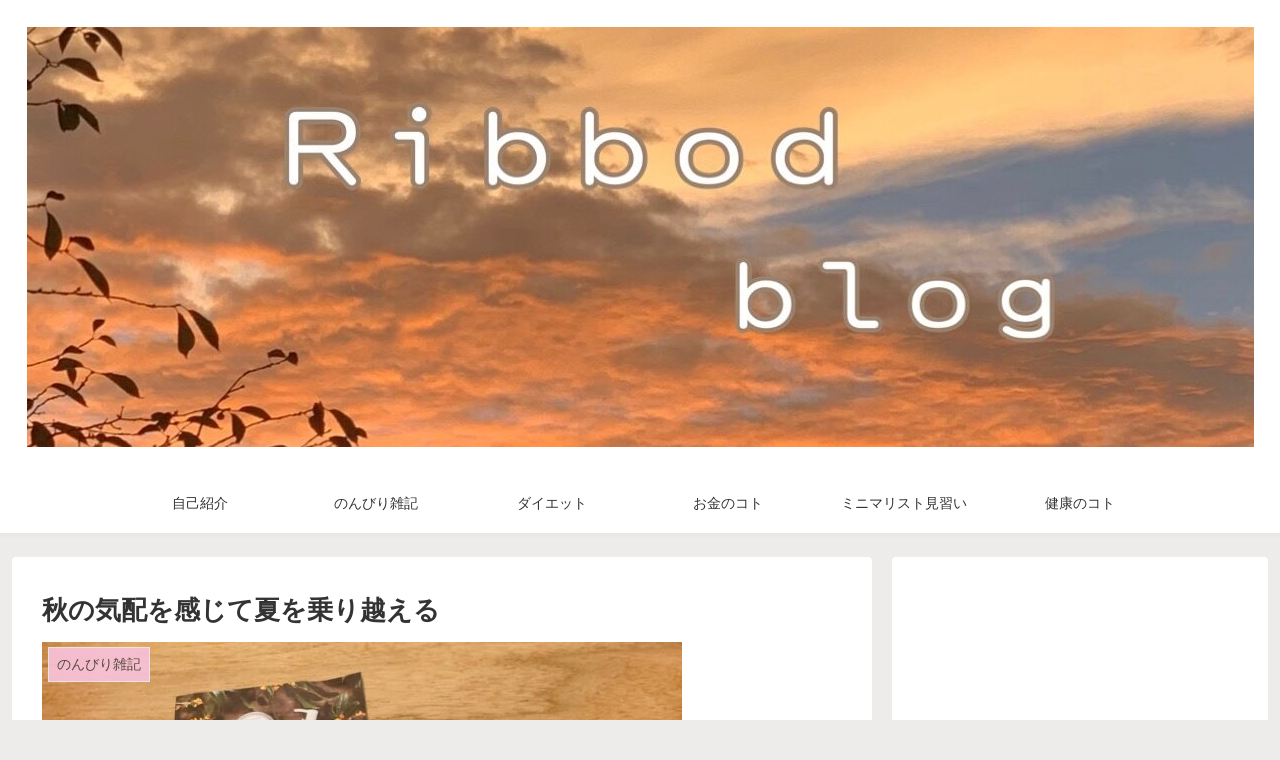

--- FILE ---
content_type: text/html; charset=UTF-8
request_url: https://ribodd3-fire.com/%E7%A7%8B%E3%81%AE%E6%B0%97%E9%85%8D%E3%82%92%E6%84%9F%E3%81%98%E3%81%A6%E5%A4%8F%E3%82%92%E4%B9%97%E3%82%8A%E8%B6%8A%E3%81%88%E3%82%8B/
body_size: 33257
content:
<!doctype html>
<html lang="ja">

<head>
<meta charset="utf-8">
<meta http-equiv="X-UA-Compatible" content="IE=edge">
<meta name="viewport" content="width=device-width, initial-scale=1.0, viewport-fit=cover"/>
<meta name="referrer" content="no-referrer-when-downgrade"/>

      
<!-- Global site tag (gtag.js) - Google Analytics -->
<script async src="https://www.googletagmanager.com/gtag/js?id=UA-190191952-1"></script>
<script>
  window.dataLayer = window.dataLayer || [];
  function gtag(){dataLayer.push(arguments);}
  gtag('js', new Date());

  gtag('config', 'UA-190191952-1');
</script>
<!-- /Global site tag (gtag.js) - Google Analytics -->

      
  <!-- Google Search Console -->
<meta name="google-site-verification" content="H0Pf6s34ZORdGJrsV8on5fhqi03QGputQ5GWw5HUJJ4" />
<!-- /Google Search Console -->
<!-- preconnect dns-prefetch -->
<link rel="preconnect dns-prefetch" href="//www.googletagmanager.com">
<link rel="preconnect dns-prefetch" href="//www.google-analytics.com">
<link rel="preconnect dns-prefetch" href="//ajax.googleapis.com">
<link rel="preconnect dns-prefetch" href="//cdnjs.cloudflare.com">
<link rel="preconnect dns-prefetch" href="//pagead2.googlesyndication.com">
<link rel="preconnect dns-prefetch" href="//googleads.g.doubleclick.net">
<link rel="preconnect dns-prefetch" href="//tpc.googlesyndication.com">
<link rel="preconnect dns-prefetch" href="//ad.doubleclick.net">
<link rel="preconnect dns-prefetch" href="//www.gstatic.com">
<link rel="preconnect dns-prefetch" href="//cse.google.com">
<link rel="preconnect dns-prefetch" href="//fonts.gstatic.com">
<link rel="preconnect dns-prefetch" href="//fonts.googleapis.com">
<link rel="preconnect dns-prefetch" href="//cms.quantserve.com">
<link rel="preconnect dns-prefetch" href="//secure.gravatar.com">
<link rel="preconnect dns-prefetch" href="//cdn.syndication.twimg.com">
<link rel="preconnect dns-prefetch" href="//cdn.jsdelivr.net">
<link rel="preconnect dns-prefetch" href="//images-fe.ssl-images-amazon.com">
<link rel="preconnect dns-prefetch" href="//completion.amazon.com">
<link rel="preconnect dns-prefetch" href="//m.media-amazon.com">
<link rel="preconnect dns-prefetch" href="//i.moshimo.com">
<link rel="preconnect dns-prefetch" href="//aml.valuecommerce.com">
<link rel="preconnect dns-prefetch" href="//dalc.valuecommerce.com">
<link rel="preconnect dns-prefetch" href="//dalb.valuecommerce.com">
<title>秋の気配を感じて夏を乗り越える  |  日常のコトをのんびりと。</title>
<meta name='robots' content='max-image-preview:large' />

<!-- OGP -->
<meta property="og:type" content="article">
<meta property="og:description" content="昨日は、仕事の後にお買い物へ。オゥパラディのキンモクセイの香りのシリーズ「オスマンサス」が8/18〜発売でした。先輩が「毎年買ってる」と教えてくれて「今年も買いたいけど買いに行くチャンスがなかなかない〜」と言っていたので、お使いを買って出ま">
<meta property="og:title" content="秋の気配を感じて夏を乗り越える">
<meta property="og:url" content="https://ribodd3-fire.com/%e7%a7%8b%e3%81%ae%e6%b0%97%e9%85%8d%e3%82%92%e6%84%9f%e3%81%98%e3%81%a6%e5%a4%8f%e3%82%92%e4%b9%97%e3%82%8a%e8%b6%8a%e3%81%88%e3%82%8b/">
<meta property="og:image" content="https://ribodd3-fire.com/wp-content/uploads/2022/08/IMG_3921-e1660975637924.jpg">
<meta property="og:site_name" content="日常のコトをのんびりと。">
<meta property="og:locale" content="ja_JP">
<meta property="article:published_time" content="2022-08-20T15:38:25+09:00" />
<meta property="article:modified_time" content="2022-08-20T15:38:25+09:00" />
<meta property="article:section" content="のんびり雑記">
<!-- /OGP -->

<!-- Twitter Card -->
<meta name="twitter:card" content="summary_large_image">
<meta property="twitter:description" content="昨日は、仕事の後にお買い物へ。オゥパラディのキンモクセイの香りのシリーズ「オスマンサス」が8/18〜発売でした。先輩が「毎年買ってる」と教えてくれて「今年も買いたいけど買いに行くチャンスがなかなかない〜」と言っていたので、お使いを買って出ま">
<meta property="twitter:title" content="秋の気配を感じて夏を乗り越える">
<meta property="twitter:url" content="https://ribodd3-fire.com/%e7%a7%8b%e3%81%ae%e6%b0%97%e9%85%8d%e3%82%92%e6%84%9f%e3%81%98%e3%81%a6%e5%a4%8f%e3%82%92%e4%b9%97%e3%82%8a%e8%b6%8a%e3%81%88%e3%82%8b/">
<meta name="twitter:image" content="https://ribodd3-fire.com/wp-content/uploads/2022/08/IMG_3921-e1660975637924.jpg">
<meta name="twitter:domain" content="ribodd3-fire.com">
<!-- /Twitter Card -->
<link rel='dns-prefetch' href='//code.typesquare.com' />
<link rel='dns-prefetch' href='//ajax.googleapis.com' />
<link rel='dns-prefetch' href='//cdnjs.cloudflare.com' />
<link rel='dns-prefetch' href='//www.google.com' />
<link rel="alternate" type="application/rss+xml" title="日常のコトをのんびりと。 &raquo; フィード" href="https://ribodd3-fire.com/feed/" />
<link rel="alternate" type="application/rss+xml" title="日常のコトをのんびりと。 &raquo; コメントフィード" href="https://ribodd3-fire.com/comments/feed/" />
<link rel="alternate" type="application/rss+xml" title="日常のコトをのんびりと。 &raquo; 秋の気配を感じて夏を乗り越える のコメントのフィード" href="https://ribodd3-fire.com/%e7%a7%8b%e3%81%ae%e6%b0%97%e9%85%8d%e3%82%92%e6%84%9f%e3%81%98%e3%81%a6%e5%a4%8f%e3%82%92%e4%b9%97%e3%82%8a%e8%b6%8a%e3%81%88%e3%82%8b/feed/" />
<style id='wp-img-auto-sizes-contain-inline-css'>
img:is([sizes=auto i],[sizes^="auto," i]){contain-intrinsic-size:3000px 1500px}
/*# sourceURL=wp-img-auto-sizes-contain-inline-css */
</style>
<link rel='stylesheet' id='cocoon-style-css' href='https://ribodd3-fire.com/wp-content/themes/cocoon/style.css?ver=6.9&#038;fver=20201212115420' media='all' />
<link rel='stylesheet' id='cocoon-keyframes-css' href='https://ribodd3-fire.com/wp-content/themes/cocoon/keyframes.css?ver=6.9&#038;fver=20201212115420' media='all' />
<link rel='stylesheet' id='font-awesome-style-css' href='https://ribodd3-fire.com/wp-content/themes/cocoon/webfonts/fontawesome/css/font-awesome.min.css?ver=6.9&#038;fver=20201212115420' media='all' />
<link rel='stylesheet' id='icomoon-style-css' href='https://ribodd3-fire.com/wp-content/themes/cocoon/webfonts/icomoon/style.css?ver=6.9&#038;fver=20201212115420' media='all' />
<link rel='stylesheet' id='baguettebox-style-css' href='https://ribodd3-fire.com/wp-content/themes/cocoon/plugins/baguettebox/dist/baguetteBox.min.css?ver=6.9&#038;fver=20201212115420' media='all' />
<link rel='stylesheet' id='cocoon-skin-style-css' href='https://ribodd3-fire.com/wp-content/themes/cocoon/skins/skin-fuwari-mirucha/style.css?ver=6.9&#038;fver=20201212115420' media='all' />
<style id='cocoon-skin-style-inline-css'>
.cat-label.cat-label-30,.cat-link.cat-link-30{background-color:#0066bf;color:#fff}.cat-label.cat-label-29,.cat-link.cat-link-29{background-color:#ee2;color:#fff}.cat-label.cat-label-3,.cat-link.cat-link-3{background-color:#359b30;color:#fff}.cat-label.cat-label-14,.cat-link.cat-link-14{background-color:#0fc0c6;color:#fff}.cat-label.cat-label-13,.cat-link.cat-link-13{background-color:#f9c2dc;color:#fff}.cat-label.cat-label-30,.cat-link.cat-link-30{color:#fff}.cat-label.cat-label-29,.cat-link.cat-link-29{color:#000}.cat-label.cat-label-13,.cat-link.cat-link-13{color:#474338}.main{width:860px}.sidebar{width:376px}@media screen and (max-width:1260px){.wrap{width:auto}.main,.sidebar,.sidebar-left .main,.sidebar-left .sidebar{margin:0 .5%}.main{width:67%}.sidebar{padding:10px;width:30%}.entry-card-thumb{width:38%}.entry-card-content{margin-left:40%}}body::after{content:url(https://ribodd3-fire.com/wp-content/themes/cocoon/lib/analytics/access.php?post_id=2667&post_type=post);visibility:hidden;position:absolute;bottom:0;right:0;width:1px;height:1px;overflow:hidden;display:inline!important}.toc-checkbox{display:none}.toc-content{visibility:hidden;height:0;opacity:.2;transition:all .5s ease-out}.toc-checkbox:checked~.toc-content{visibility:visible;padding-top:.6em;height:100%;opacity:1}.toc-title::after{content:'[開く]';margin-left:.5em;cursor:pointer;font-size:.8em}.toc-title:hover::after{text-decoration:underline}.toc-checkbox:checked+.toc-title::after{content:'[閉じる]'}#respond{display:none}.entry-content>*,.demo .entry-content p{line-height:1.8}.article p,.demo .entry-content p,.article dl,.article ul,.article ol,.article blockquote,.article pre,.article table,.article .author-box,.article .blogcard-wrap,.article .login-user-only,.article .information-box,.article .question-box,.article .alert-box,.article .information,.article .question,.article .alert,.article .memo-box,.article .comment-box,.article .common-icon-box,.article .blank-box,.article .btn,.article .micro-bottom,.article .caption-box,.article .tab-caption-box,.article .label-box,.article .toggle-wrap,.article .wp-block-image,.booklink-box,.article .kaerebalink-box,.article .tomarebalink-box,.article .product-item-box,.article .speech-wrap,.article .toc,.article .column-wrap,.article .ranking-item,.article .ad-area,.article .wp-block-gallery,.article .wp-block-audio,.article .wp-block-cover,.article .wp-block-file,.article .wp-block-media-text,.article .wp-block-video,.article .wp-block-buttons,.article .wp-block-columns,.article .wp-block-separator,.article .components-placeholder,.article .wp-block-search,.article .wp-block-social-links,.article .timeline-box,.article .blogcard-type,.article .btn-wrap,.article .btn-wrap a,.article .block-box,.article .wp-block-embed,.article .wp-block-group,.article .wp-block-table,.article .scrollable-table,.article .wp-block-separator,[data-type="core/freeform"]{margin-bottom:1.8em}.article h2,.article h3,.article h4,.article h5,.article h6{margin-bottom:32.4px}@media screen and (max-width:480px){.page-body,.menu-content{font-size:16px}.article h2,.article h3,.article h4,.article h5,.article h6{margin-bottom:28.8px}}@media screen and (max-width:781px){.wp-block-column{margin-bottom:1.8em}}@media screen and (max-width:599px){.column-wrap>div{margin-bottom:1.8em}}.article h2,.article h3,.article h4,.article h5,.article h6{margin-top:2.4em}.article .micro-top{margin-bottom:.36em}.article .micro-bottom{margin-top:-1.62em}.article .micro-balloon{margin-bottom:.9em}.article .micro-bottom.micro-balloon{margin-top:-1.26em}.blank-box.bb-key-color{border-color:#19448e}.iic-key-color li::before{color:#19448e}.blank-box.bb-tab.bb-key-color::before{background-color:#19448e}.tb-key-color .toggle-button{border:1px solid #19448e;background:#19448e;color:#fff}.tb-key-color .toggle-button::before{color:#ccc}.tb-key-color .toggle-checkbox:checked~.toggle-content{border-color:#19448e}.cb-key-color.caption-box{border-color:#19448e}.cb-key-color .caption-box-label{background-color:#19448e;color:#fff}.tcb-key-color .tab-caption-box-label{background-color:#19448e;color:#fff}.tcb-key-color .tab-caption-box-content{border-color:#19448e}.lb-key-color .label-box-content{border-color:#19448e}.mc-key-color{background-color:#19448e;color:#fff;border:0}.mc-key-color.micro-bottom::after{border-bottom-color:#19448e;border-top-color:transparent}.mc-key-color::before{border-top-color:transparent;border-bottom-color:transparent}.mc-key-color::after{border-top-color:#19448e}.btn-key-color,.btn-wrap.btn-wrap-key-color>a{background-color:#19448e}.has-text-color.has-key-color-color{color:#19448e}.has-background.has-key-color-background-color{background-color:#19448e}.article.page-body,body#tinymce.wp-editor{background-color:#fff}.article.page-body,.editor-post-title__block .editor-post-title__input,body#tinymce.wp-editor{color:#333}.body .has-key-color-background-color{background-color:#19448e}.body .has-key-color-color{color:#19448e}.body .has-key-color-border-color{border-color:#19448e}.btn-wrap.has-key-color-background-color>a{background-color:#19448e}.btn-wrap.has-key-color-color>a{color:#19448e}.btn-wrap.has-key-color-border-color>a{border-color:#19448e}.bb-tab.has-key-color-border-color .bb-label{background-color:#19448e}.toggle-wrap.has-key-color-border-color .toggle-button{background-color:#19448e}.toggle-wrap.has-key-color-border-color .toggle-button,.toggle-wrap.has-key-color-border-color .toggle-content{border-color:#19448e}.iconlist-box.has-key-color-icon-color li::before{color:#19448e}.micro-balloon.has-key-color-background-color{background-color:#19448e;border-color:transparent}.micro-balloon.has-key-color-background-color.micro-bottom::after{border-bottom-color:#19448e;border-top-color:transparent}.micro-balloon.has-key-color-background-color::before{border-top-color:transparent;border-bottom-color:transparent}.micro-balloon.has-key-color-background-color::after{border-top-color:#19448e}.micro-balloon.has-border-color.has-key-color-border-color{border-color:#19448e}.micro-balloon.micro-top.has-key-color-border-color::before{border-top-color:#19448e}.micro-balloon.micro-bottom.has-key-color-border-color::before{border-bottom-color:#19448e}.caption-box.has-key-color-border-color .box-label{background-color:#19448e}.tab-caption-box.has-key-color-border-color .box-label{background-color:#19448e}.tab-caption-box.has-key-color-border-color .box-content{border-color:#19448e}.tab-caption-box.has-key-color-background-color .box-content{background-color:#19448e}.label-box.has-key-color-border-color .box-content{border-color:#19448e}.label-box.has-key-color-background-color .box-content{background-color:#19448e}.sbp-l .speech-balloon.has-key-color-border-color::before{border-right-color:#19448e}.sbp-r .speech-balloon.has-key-color-border-color::before{border-left-color:#19448e}.sbp-l .speech-balloon.has-key-color-background-color::after{border-right-color:#19448e}.sbp-r .speech-balloon.has-key-color-background-color::after{border-left-color:#19448e}.sbs-line.sbp-r .speech-balloon.has-key-color-background-color{background-color:#19448e}.sbs-line.sbp-r .speech-balloon.has-key-color-border-color{border-color:#19448e}.speech-wrap.sbs-think .speech-balloon.has-key-color-border-color::before,.speech-wrap.sbs-think .speech-balloon.has-key-color-border-color::after{border-color:#19448e}.sbs-think .speech-balloon.has-key-color-background-color::before,.sbs-think .speech-balloon.has-key-color-background-color::after{background-color:#19448e}.timeline-box.has-key-color-point-color .timeline-item::before{background-color:#19448e}.body .has-red-background-color{background-color:#e60033}.body .has-red-color{color:#e60033}.body .has-red-border-color{border-color:#e60033}.btn-wrap.has-red-background-color>a{background-color:#e60033}.btn-wrap.has-red-color>a{color:#e60033}.btn-wrap.has-red-border-color>a{border-color:#e60033}.bb-tab.has-red-border-color .bb-label{background-color:#e60033}.toggle-wrap.has-red-border-color .toggle-button{background-color:#e60033}.toggle-wrap.has-red-border-color .toggle-button,.toggle-wrap.has-red-border-color .toggle-content{border-color:#e60033}.iconlist-box.has-red-icon-color li::before{color:#e60033}.micro-balloon.has-red-background-color{background-color:#e60033;border-color:transparent}.micro-balloon.has-red-background-color.micro-bottom::after{border-bottom-color:#e60033;border-top-color:transparent}.micro-balloon.has-red-background-color::before{border-top-color:transparent;border-bottom-color:transparent}.micro-balloon.has-red-background-color::after{border-top-color:#e60033}.micro-balloon.has-border-color.has-red-border-color{border-color:#e60033}.micro-balloon.micro-top.has-red-border-color::before{border-top-color:#e60033}.micro-balloon.micro-bottom.has-red-border-color::before{border-bottom-color:#e60033}.caption-box.has-red-border-color .box-label{background-color:#e60033}.tab-caption-box.has-red-border-color .box-label{background-color:#e60033}.tab-caption-box.has-red-border-color .box-content{border-color:#e60033}.tab-caption-box.has-red-background-color .box-content{background-color:#e60033}.label-box.has-red-border-color .box-content{border-color:#e60033}.label-box.has-red-background-color .box-content{background-color:#e60033}.sbp-l .speech-balloon.has-red-border-color::before{border-right-color:#e60033}.sbp-r .speech-balloon.has-red-border-color::before{border-left-color:#e60033}.sbp-l .speech-balloon.has-red-background-color::after{border-right-color:#e60033}.sbp-r .speech-balloon.has-red-background-color::after{border-left-color:#e60033}.sbs-line.sbp-r .speech-balloon.has-red-background-color{background-color:#e60033}.sbs-line.sbp-r .speech-balloon.has-red-border-color{border-color:#e60033}.speech-wrap.sbs-think .speech-balloon.has-red-border-color::before,.speech-wrap.sbs-think .speech-balloon.has-red-border-color::after{border-color:#e60033}.sbs-think .speech-balloon.has-red-background-color::before,.sbs-think .speech-balloon.has-red-background-color::after{background-color:#e60033}.timeline-box.has-red-point-color .timeline-item::before{background-color:#e60033}.body .has-pink-background-color{background-color:#e95295}.body .has-pink-color{color:#e95295}.body .has-pink-border-color{border-color:#e95295}.btn-wrap.has-pink-background-color>a{background-color:#e95295}.btn-wrap.has-pink-color>a{color:#e95295}.btn-wrap.has-pink-border-color>a{border-color:#e95295}.bb-tab.has-pink-border-color .bb-label{background-color:#e95295}.toggle-wrap.has-pink-border-color .toggle-button{background-color:#e95295}.toggle-wrap.has-pink-border-color .toggle-button,.toggle-wrap.has-pink-border-color .toggle-content{border-color:#e95295}.iconlist-box.has-pink-icon-color li::before{color:#e95295}.micro-balloon.has-pink-background-color{background-color:#e95295;border-color:transparent}.micro-balloon.has-pink-background-color.micro-bottom::after{border-bottom-color:#e95295;border-top-color:transparent}.micro-balloon.has-pink-background-color::before{border-top-color:transparent;border-bottom-color:transparent}.micro-balloon.has-pink-background-color::after{border-top-color:#e95295}.micro-balloon.has-border-color.has-pink-border-color{border-color:#e95295}.micro-balloon.micro-top.has-pink-border-color::before{border-top-color:#e95295}.micro-balloon.micro-bottom.has-pink-border-color::before{border-bottom-color:#e95295}.caption-box.has-pink-border-color .box-label{background-color:#e95295}.tab-caption-box.has-pink-border-color .box-label{background-color:#e95295}.tab-caption-box.has-pink-border-color .box-content{border-color:#e95295}.tab-caption-box.has-pink-background-color .box-content{background-color:#e95295}.label-box.has-pink-border-color .box-content{border-color:#e95295}.label-box.has-pink-background-color .box-content{background-color:#e95295}.sbp-l .speech-balloon.has-pink-border-color::before{border-right-color:#e95295}.sbp-r .speech-balloon.has-pink-border-color::before{border-left-color:#e95295}.sbp-l .speech-balloon.has-pink-background-color::after{border-right-color:#e95295}.sbp-r .speech-balloon.has-pink-background-color::after{border-left-color:#e95295}.sbs-line.sbp-r .speech-balloon.has-pink-background-color{background-color:#e95295}.sbs-line.sbp-r .speech-balloon.has-pink-border-color{border-color:#e95295}.speech-wrap.sbs-think .speech-balloon.has-pink-border-color::before,.speech-wrap.sbs-think .speech-balloon.has-pink-border-color::after{border-color:#e95295}.sbs-think .speech-balloon.has-pink-background-color::before,.sbs-think .speech-balloon.has-pink-background-color::after{background-color:#e95295}.timeline-box.has-pink-point-color .timeline-item::before{background-color:#e95295}.body .has-purple-background-color{background-color:#884898}.body .has-purple-color{color:#884898}.body .has-purple-border-color{border-color:#884898}.btn-wrap.has-purple-background-color>a{background-color:#884898}.btn-wrap.has-purple-color>a{color:#884898}.btn-wrap.has-purple-border-color>a{border-color:#884898}.bb-tab.has-purple-border-color .bb-label{background-color:#884898}.toggle-wrap.has-purple-border-color .toggle-button{background-color:#884898}.toggle-wrap.has-purple-border-color .toggle-button,.toggle-wrap.has-purple-border-color .toggle-content{border-color:#884898}.iconlist-box.has-purple-icon-color li::before{color:#884898}.micro-balloon.has-purple-background-color{background-color:#884898;border-color:transparent}.micro-balloon.has-purple-background-color.micro-bottom::after{border-bottom-color:#884898;border-top-color:transparent}.micro-balloon.has-purple-background-color::before{border-top-color:transparent;border-bottom-color:transparent}.micro-balloon.has-purple-background-color::after{border-top-color:#884898}.micro-balloon.has-border-color.has-purple-border-color{border-color:#884898}.micro-balloon.micro-top.has-purple-border-color::before{border-top-color:#884898}.micro-balloon.micro-bottom.has-purple-border-color::before{border-bottom-color:#884898}.caption-box.has-purple-border-color .box-label{background-color:#884898}.tab-caption-box.has-purple-border-color .box-label{background-color:#884898}.tab-caption-box.has-purple-border-color .box-content{border-color:#884898}.tab-caption-box.has-purple-background-color .box-content{background-color:#884898}.label-box.has-purple-border-color .box-content{border-color:#884898}.label-box.has-purple-background-color .box-content{background-color:#884898}.sbp-l .speech-balloon.has-purple-border-color::before{border-right-color:#884898}.sbp-r .speech-balloon.has-purple-border-color::before{border-left-color:#884898}.sbp-l .speech-balloon.has-purple-background-color::after{border-right-color:#884898}.sbp-r .speech-balloon.has-purple-background-color::after{border-left-color:#884898}.sbs-line.sbp-r .speech-balloon.has-purple-background-color{background-color:#884898}.sbs-line.sbp-r .speech-balloon.has-purple-border-color{border-color:#884898}.speech-wrap.sbs-think .speech-balloon.has-purple-border-color::before,.speech-wrap.sbs-think .speech-balloon.has-purple-border-color::after{border-color:#884898}.sbs-think .speech-balloon.has-purple-background-color::before,.sbs-think .speech-balloon.has-purple-background-color::after{background-color:#884898}.timeline-box.has-purple-point-color .timeline-item::before{background-color:#884898}.body .has-deep-background-color{background-color:#55295b}.body .has-deep-color{color:#55295b}.body .has-deep-border-color{border-color:#55295b}.btn-wrap.has-deep-background-color>a{background-color:#55295b}.btn-wrap.has-deep-color>a{color:#55295b}.btn-wrap.has-deep-border-color>a{border-color:#55295b}.bb-tab.has-deep-border-color .bb-label{background-color:#55295b}.toggle-wrap.has-deep-border-color .toggle-button{background-color:#55295b}.toggle-wrap.has-deep-border-color .toggle-button,.toggle-wrap.has-deep-border-color .toggle-content{border-color:#55295b}.iconlist-box.has-deep-icon-color li::before{color:#55295b}.micro-balloon.has-deep-background-color{background-color:#55295b;border-color:transparent}.micro-balloon.has-deep-background-color.micro-bottom::after{border-bottom-color:#55295b;border-top-color:transparent}.micro-balloon.has-deep-background-color::before{border-top-color:transparent;border-bottom-color:transparent}.micro-balloon.has-deep-background-color::after{border-top-color:#55295b}.micro-balloon.has-border-color.has-deep-border-color{border-color:#55295b}.micro-balloon.micro-top.has-deep-border-color::before{border-top-color:#55295b}.micro-balloon.micro-bottom.has-deep-border-color::before{border-bottom-color:#55295b}.caption-box.has-deep-border-color .box-label{background-color:#55295b}.tab-caption-box.has-deep-border-color .box-label{background-color:#55295b}.tab-caption-box.has-deep-border-color .box-content{border-color:#55295b}.tab-caption-box.has-deep-background-color .box-content{background-color:#55295b}.label-box.has-deep-border-color .box-content{border-color:#55295b}.label-box.has-deep-background-color .box-content{background-color:#55295b}.sbp-l .speech-balloon.has-deep-border-color::before{border-right-color:#55295b}.sbp-r .speech-balloon.has-deep-border-color::before{border-left-color:#55295b}.sbp-l .speech-balloon.has-deep-background-color::after{border-right-color:#55295b}.sbp-r .speech-balloon.has-deep-background-color::after{border-left-color:#55295b}.sbs-line.sbp-r .speech-balloon.has-deep-background-color{background-color:#55295b}.sbs-line.sbp-r .speech-balloon.has-deep-border-color{border-color:#55295b}.speech-wrap.sbs-think .speech-balloon.has-deep-border-color::before,.speech-wrap.sbs-think .speech-balloon.has-deep-border-color::after{border-color:#55295b}.sbs-think .speech-balloon.has-deep-background-color::before,.sbs-think .speech-balloon.has-deep-background-color::after{background-color:#55295b}.timeline-box.has-deep-point-color .timeline-item::before{background-color:#55295b}.body .has-indigo-background-color{background-color:#1e50a2}.body .has-indigo-color{color:#1e50a2}.body .has-indigo-border-color{border-color:#1e50a2}.btn-wrap.has-indigo-background-color>a{background-color:#1e50a2}.btn-wrap.has-indigo-color>a{color:#1e50a2}.btn-wrap.has-indigo-border-color>a{border-color:#1e50a2}.bb-tab.has-indigo-border-color .bb-label{background-color:#1e50a2}.toggle-wrap.has-indigo-border-color .toggle-button{background-color:#1e50a2}.toggle-wrap.has-indigo-border-color .toggle-button,.toggle-wrap.has-indigo-border-color .toggle-content{border-color:#1e50a2}.iconlist-box.has-indigo-icon-color li::before{color:#1e50a2}.micro-balloon.has-indigo-background-color{background-color:#1e50a2;border-color:transparent}.micro-balloon.has-indigo-background-color.micro-bottom::after{border-bottom-color:#1e50a2;border-top-color:transparent}.micro-balloon.has-indigo-background-color::before{border-top-color:transparent;border-bottom-color:transparent}.micro-balloon.has-indigo-background-color::after{border-top-color:#1e50a2}.micro-balloon.has-border-color.has-indigo-border-color{border-color:#1e50a2}.micro-balloon.micro-top.has-indigo-border-color::before{border-top-color:#1e50a2}.micro-balloon.micro-bottom.has-indigo-border-color::before{border-bottom-color:#1e50a2}.caption-box.has-indigo-border-color .box-label{background-color:#1e50a2}.tab-caption-box.has-indigo-border-color .box-label{background-color:#1e50a2}.tab-caption-box.has-indigo-border-color .box-content{border-color:#1e50a2}.tab-caption-box.has-indigo-background-color .box-content{background-color:#1e50a2}.label-box.has-indigo-border-color .box-content{border-color:#1e50a2}.label-box.has-indigo-background-color .box-content{background-color:#1e50a2}.sbp-l .speech-balloon.has-indigo-border-color::before{border-right-color:#1e50a2}.sbp-r .speech-balloon.has-indigo-border-color::before{border-left-color:#1e50a2}.sbp-l .speech-balloon.has-indigo-background-color::after{border-right-color:#1e50a2}.sbp-r .speech-balloon.has-indigo-background-color::after{border-left-color:#1e50a2}.sbs-line.sbp-r .speech-balloon.has-indigo-background-color{background-color:#1e50a2}.sbs-line.sbp-r .speech-balloon.has-indigo-border-color{border-color:#1e50a2}.speech-wrap.sbs-think .speech-balloon.has-indigo-border-color::before,.speech-wrap.sbs-think .speech-balloon.has-indigo-border-color::after{border-color:#1e50a2}.sbs-think .speech-balloon.has-indigo-background-color::before,.sbs-think .speech-balloon.has-indigo-background-color::after{background-color:#1e50a2}.timeline-box.has-indigo-point-color .timeline-item::before{background-color:#1e50a2}.body .has-blue-background-color{background-color:#0095d9}.body .has-blue-color{color:#0095d9}.body .has-blue-border-color{border-color:#0095d9}.btn-wrap.has-blue-background-color>a{background-color:#0095d9}.btn-wrap.has-blue-color>a{color:#0095d9}.btn-wrap.has-blue-border-color>a{border-color:#0095d9}.bb-tab.has-blue-border-color .bb-label{background-color:#0095d9}.toggle-wrap.has-blue-border-color .toggle-button{background-color:#0095d9}.toggle-wrap.has-blue-border-color .toggle-button,.toggle-wrap.has-blue-border-color .toggle-content{border-color:#0095d9}.iconlist-box.has-blue-icon-color li::before{color:#0095d9}.micro-balloon.has-blue-background-color{background-color:#0095d9;border-color:transparent}.micro-balloon.has-blue-background-color.micro-bottom::after{border-bottom-color:#0095d9;border-top-color:transparent}.micro-balloon.has-blue-background-color::before{border-top-color:transparent;border-bottom-color:transparent}.micro-balloon.has-blue-background-color::after{border-top-color:#0095d9}.micro-balloon.has-border-color.has-blue-border-color{border-color:#0095d9}.micro-balloon.micro-top.has-blue-border-color::before{border-top-color:#0095d9}.micro-balloon.micro-bottom.has-blue-border-color::before{border-bottom-color:#0095d9}.caption-box.has-blue-border-color .box-label{background-color:#0095d9}.tab-caption-box.has-blue-border-color .box-label{background-color:#0095d9}.tab-caption-box.has-blue-border-color .box-content{border-color:#0095d9}.tab-caption-box.has-blue-background-color .box-content{background-color:#0095d9}.label-box.has-blue-border-color .box-content{border-color:#0095d9}.label-box.has-blue-background-color .box-content{background-color:#0095d9}.sbp-l .speech-balloon.has-blue-border-color::before{border-right-color:#0095d9}.sbp-r .speech-balloon.has-blue-border-color::before{border-left-color:#0095d9}.sbp-l .speech-balloon.has-blue-background-color::after{border-right-color:#0095d9}.sbp-r .speech-balloon.has-blue-background-color::after{border-left-color:#0095d9}.sbs-line.sbp-r .speech-balloon.has-blue-background-color{background-color:#0095d9}.sbs-line.sbp-r .speech-balloon.has-blue-border-color{border-color:#0095d9}.speech-wrap.sbs-think .speech-balloon.has-blue-border-color::before,.speech-wrap.sbs-think .speech-balloon.has-blue-border-color::after{border-color:#0095d9}.sbs-think .speech-balloon.has-blue-background-color::before,.sbs-think .speech-balloon.has-blue-background-color::after{background-color:#0095d9}.timeline-box.has-blue-point-color .timeline-item::before{background-color:#0095d9}.body .has-light-blue-background-color{background-color:#2ca9e1}.body .has-light-blue-color{color:#2ca9e1}.body .has-light-blue-border-color{border-color:#2ca9e1}.btn-wrap.has-light-blue-background-color>a{background-color:#2ca9e1}.btn-wrap.has-light-blue-color>a{color:#2ca9e1}.btn-wrap.has-light-blue-border-color>a{border-color:#2ca9e1}.bb-tab.has-light-blue-border-color .bb-label{background-color:#2ca9e1}.toggle-wrap.has-light-blue-border-color .toggle-button{background-color:#2ca9e1}.toggle-wrap.has-light-blue-border-color .toggle-button,.toggle-wrap.has-light-blue-border-color .toggle-content{border-color:#2ca9e1}.iconlist-box.has-light-blue-icon-color li::before{color:#2ca9e1}.micro-balloon.has-light-blue-background-color{background-color:#2ca9e1;border-color:transparent}.micro-balloon.has-light-blue-background-color.micro-bottom::after{border-bottom-color:#2ca9e1;border-top-color:transparent}.micro-balloon.has-light-blue-background-color::before{border-top-color:transparent;border-bottom-color:transparent}.micro-balloon.has-light-blue-background-color::after{border-top-color:#2ca9e1}.micro-balloon.has-border-color.has-light-blue-border-color{border-color:#2ca9e1}.micro-balloon.micro-top.has-light-blue-border-color::before{border-top-color:#2ca9e1}.micro-balloon.micro-bottom.has-light-blue-border-color::before{border-bottom-color:#2ca9e1}.caption-box.has-light-blue-border-color .box-label{background-color:#2ca9e1}.tab-caption-box.has-light-blue-border-color .box-label{background-color:#2ca9e1}.tab-caption-box.has-light-blue-border-color .box-content{border-color:#2ca9e1}.tab-caption-box.has-light-blue-background-color .box-content{background-color:#2ca9e1}.label-box.has-light-blue-border-color .box-content{border-color:#2ca9e1}.label-box.has-light-blue-background-color .box-content{background-color:#2ca9e1}.sbp-l .speech-balloon.has-light-blue-border-color::before{border-right-color:#2ca9e1}.sbp-r .speech-balloon.has-light-blue-border-color::before{border-left-color:#2ca9e1}.sbp-l .speech-balloon.has-light-blue-background-color::after{border-right-color:#2ca9e1}.sbp-r .speech-balloon.has-light-blue-background-color::after{border-left-color:#2ca9e1}.sbs-line.sbp-r .speech-balloon.has-light-blue-background-color{background-color:#2ca9e1}.sbs-line.sbp-r .speech-balloon.has-light-blue-border-color{border-color:#2ca9e1}.speech-wrap.sbs-think .speech-balloon.has-light-blue-border-color::before,.speech-wrap.sbs-think .speech-balloon.has-light-blue-border-color::after{border-color:#2ca9e1}.sbs-think .speech-balloon.has-light-blue-background-color::before,.sbs-think .speech-balloon.has-light-blue-background-color::after{background-color:#2ca9e1}.timeline-box.has-light-blue-point-color .timeline-item::before{background-color:#2ca9e1}.body .has-cyan-background-color{background-color:#00a3af}.body .has-cyan-color{color:#00a3af}.body .has-cyan-border-color{border-color:#00a3af}.btn-wrap.has-cyan-background-color>a{background-color:#00a3af}.btn-wrap.has-cyan-color>a{color:#00a3af}.btn-wrap.has-cyan-border-color>a{border-color:#00a3af}.bb-tab.has-cyan-border-color .bb-label{background-color:#00a3af}.toggle-wrap.has-cyan-border-color .toggle-button{background-color:#00a3af}.toggle-wrap.has-cyan-border-color .toggle-button,.toggle-wrap.has-cyan-border-color .toggle-content{border-color:#00a3af}.iconlist-box.has-cyan-icon-color li::before{color:#00a3af}.micro-balloon.has-cyan-background-color{background-color:#00a3af;border-color:transparent}.micro-balloon.has-cyan-background-color.micro-bottom::after{border-bottom-color:#00a3af;border-top-color:transparent}.micro-balloon.has-cyan-background-color::before{border-top-color:transparent;border-bottom-color:transparent}.micro-balloon.has-cyan-background-color::after{border-top-color:#00a3af}.micro-balloon.has-border-color.has-cyan-border-color{border-color:#00a3af}.micro-balloon.micro-top.has-cyan-border-color::before{border-top-color:#00a3af}.micro-balloon.micro-bottom.has-cyan-border-color::before{border-bottom-color:#00a3af}.caption-box.has-cyan-border-color .box-label{background-color:#00a3af}.tab-caption-box.has-cyan-border-color .box-label{background-color:#00a3af}.tab-caption-box.has-cyan-border-color .box-content{border-color:#00a3af}.tab-caption-box.has-cyan-background-color .box-content{background-color:#00a3af}.label-box.has-cyan-border-color .box-content{border-color:#00a3af}.label-box.has-cyan-background-color .box-content{background-color:#00a3af}.sbp-l .speech-balloon.has-cyan-border-color::before{border-right-color:#00a3af}.sbp-r .speech-balloon.has-cyan-border-color::before{border-left-color:#00a3af}.sbp-l .speech-balloon.has-cyan-background-color::after{border-right-color:#00a3af}.sbp-r .speech-balloon.has-cyan-background-color::after{border-left-color:#00a3af}.sbs-line.sbp-r .speech-balloon.has-cyan-background-color{background-color:#00a3af}.sbs-line.sbp-r .speech-balloon.has-cyan-border-color{border-color:#00a3af}.speech-wrap.sbs-think .speech-balloon.has-cyan-border-color::before,.speech-wrap.sbs-think .speech-balloon.has-cyan-border-color::after{border-color:#00a3af}.sbs-think .speech-balloon.has-cyan-background-color::before,.sbs-think .speech-balloon.has-cyan-background-color::after{background-color:#00a3af}.timeline-box.has-cyan-point-color .timeline-item::before{background-color:#00a3af}.body .has-teal-background-color{background-color:#007b43}.body .has-teal-color{color:#007b43}.body .has-teal-border-color{border-color:#007b43}.btn-wrap.has-teal-background-color>a{background-color:#007b43}.btn-wrap.has-teal-color>a{color:#007b43}.btn-wrap.has-teal-border-color>a{border-color:#007b43}.bb-tab.has-teal-border-color .bb-label{background-color:#007b43}.toggle-wrap.has-teal-border-color .toggle-button{background-color:#007b43}.toggle-wrap.has-teal-border-color .toggle-button,.toggle-wrap.has-teal-border-color .toggle-content{border-color:#007b43}.iconlist-box.has-teal-icon-color li::before{color:#007b43}.micro-balloon.has-teal-background-color{background-color:#007b43;border-color:transparent}.micro-balloon.has-teal-background-color.micro-bottom::after{border-bottom-color:#007b43;border-top-color:transparent}.micro-balloon.has-teal-background-color::before{border-top-color:transparent;border-bottom-color:transparent}.micro-balloon.has-teal-background-color::after{border-top-color:#007b43}.micro-balloon.has-border-color.has-teal-border-color{border-color:#007b43}.micro-balloon.micro-top.has-teal-border-color::before{border-top-color:#007b43}.micro-balloon.micro-bottom.has-teal-border-color::before{border-bottom-color:#007b43}.caption-box.has-teal-border-color .box-label{background-color:#007b43}.tab-caption-box.has-teal-border-color .box-label{background-color:#007b43}.tab-caption-box.has-teal-border-color .box-content{border-color:#007b43}.tab-caption-box.has-teal-background-color .box-content{background-color:#007b43}.label-box.has-teal-border-color .box-content{border-color:#007b43}.label-box.has-teal-background-color .box-content{background-color:#007b43}.sbp-l .speech-balloon.has-teal-border-color::before{border-right-color:#007b43}.sbp-r .speech-balloon.has-teal-border-color::before{border-left-color:#007b43}.sbp-l .speech-balloon.has-teal-background-color::after{border-right-color:#007b43}.sbp-r .speech-balloon.has-teal-background-color::after{border-left-color:#007b43}.sbs-line.sbp-r .speech-balloon.has-teal-background-color{background-color:#007b43}.sbs-line.sbp-r .speech-balloon.has-teal-border-color{border-color:#007b43}.speech-wrap.sbs-think .speech-balloon.has-teal-border-color::before,.speech-wrap.sbs-think .speech-balloon.has-teal-border-color::after{border-color:#007b43}.sbs-think .speech-balloon.has-teal-background-color::before,.sbs-think .speech-balloon.has-teal-background-color::after{background-color:#007b43}.timeline-box.has-teal-point-color .timeline-item::before{background-color:#007b43}.body .has-green-background-color{background-color:#3eb370}.body .has-green-color{color:#3eb370}.body .has-green-border-color{border-color:#3eb370}.btn-wrap.has-green-background-color>a{background-color:#3eb370}.btn-wrap.has-green-color>a{color:#3eb370}.btn-wrap.has-green-border-color>a{border-color:#3eb370}.bb-tab.has-green-border-color .bb-label{background-color:#3eb370}.toggle-wrap.has-green-border-color .toggle-button{background-color:#3eb370}.toggle-wrap.has-green-border-color .toggle-button,.toggle-wrap.has-green-border-color .toggle-content{border-color:#3eb370}.iconlist-box.has-green-icon-color li::before{color:#3eb370}.micro-balloon.has-green-background-color{background-color:#3eb370;border-color:transparent}.micro-balloon.has-green-background-color.micro-bottom::after{border-bottom-color:#3eb370;border-top-color:transparent}.micro-balloon.has-green-background-color::before{border-top-color:transparent;border-bottom-color:transparent}.micro-balloon.has-green-background-color::after{border-top-color:#3eb370}.micro-balloon.has-border-color.has-green-border-color{border-color:#3eb370}.micro-balloon.micro-top.has-green-border-color::before{border-top-color:#3eb370}.micro-balloon.micro-bottom.has-green-border-color::before{border-bottom-color:#3eb370}.caption-box.has-green-border-color .box-label{background-color:#3eb370}.tab-caption-box.has-green-border-color .box-label{background-color:#3eb370}.tab-caption-box.has-green-border-color .box-content{border-color:#3eb370}.tab-caption-box.has-green-background-color .box-content{background-color:#3eb370}.label-box.has-green-border-color .box-content{border-color:#3eb370}.label-box.has-green-background-color .box-content{background-color:#3eb370}.sbp-l .speech-balloon.has-green-border-color::before{border-right-color:#3eb370}.sbp-r .speech-balloon.has-green-border-color::before{border-left-color:#3eb370}.sbp-l .speech-balloon.has-green-background-color::after{border-right-color:#3eb370}.sbp-r .speech-balloon.has-green-background-color::after{border-left-color:#3eb370}.sbs-line.sbp-r .speech-balloon.has-green-background-color{background-color:#3eb370}.sbs-line.sbp-r .speech-balloon.has-green-border-color{border-color:#3eb370}.speech-wrap.sbs-think .speech-balloon.has-green-border-color::before,.speech-wrap.sbs-think .speech-balloon.has-green-border-color::after{border-color:#3eb370}.sbs-think .speech-balloon.has-green-background-color::before,.sbs-think .speech-balloon.has-green-background-color::after{background-color:#3eb370}.timeline-box.has-green-point-color .timeline-item::before{background-color:#3eb370}.body .has-light-green-background-color{background-color:#8bc34a}.body .has-light-green-color{color:#8bc34a}.body .has-light-green-border-color{border-color:#8bc34a}.btn-wrap.has-light-green-background-color>a{background-color:#8bc34a}.btn-wrap.has-light-green-color>a{color:#8bc34a}.btn-wrap.has-light-green-border-color>a{border-color:#8bc34a}.bb-tab.has-light-green-border-color .bb-label{background-color:#8bc34a}.toggle-wrap.has-light-green-border-color .toggle-button{background-color:#8bc34a}.toggle-wrap.has-light-green-border-color .toggle-button,.toggle-wrap.has-light-green-border-color .toggle-content{border-color:#8bc34a}.iconlist-box.has-light-green-icon-color li::before{color:#8bc34a}.micro-balloon.has-light-green-background-color{background-color:#8bc34a;border-color:transparent}.micro-balloon.has-light-green-background-color.micro-bottom::after{border-bottom-color:#8bc34a;border-top-color:transparent}.micro-balloon.has-light-green-background-color::before{border-top-color:transparent;border-bottom-color:transparent}.micro-balloon.has-light-green-background-color::after{border-top-color:#8bc34a}.micro-balloon.has-border-color.has-light-green-border-color{border-color:#8bc34a}.micro-balloon.micro-top.has-light-green-border-color::before{border-top-color:#8bc34a}.micro-balloon.micro-bottom.has-light-green-border-color::before{border-bottom-color:#8bc34a}.caption-box.has-light-green-border-color .box-label{background-color:#8bc34a}.tab-caption-box.has-light-green-border-color .box-label{background-color:#8bc34a}.tab-caption-box.has-light-green-border-color .box-content{border-color:#8bc34a}.tab-caption-box.has-light-green-background-color .box-content{background-color:#8bc34a}.label-box.has-light-green-border-color .box-content{border-color:#8bc34a}.label-box.has-light-green-background-color .box-content{background-color:#8bc34a}.sbp-l .speech-balloon.has-light-green-border-color::before{border-right-color:#8bc34a}.sbp-r .speech-balloon.has-light-green-border-color::before{border-left-color:#8bc34a}.sbp-l .speech-balloon.has-light-green-background-color::after{border-right-color:#8bc34a}.sbp-r .speech-balloon.has-light-green-background-color::after{border-left-color:#8bc34a}.sbs-line.sbp-r .speech-balloon.has-light-green-background-color{background-color:#8bc34a}.sbs-line.sbp-r .speech-balloon.has-light-green-border-color{border-color:#8bc34a}.speech-wrap.sbs-think .speech-balloon.has-light-green-border-color::before,.speech-wrap.sbs-think .speech-balloon.has-light-green-border-color::after{border-color:#8bc34a}.sbs-think .speech-balloon.has-light-green-background-color::before,.sbs-think .speech-balloon.has-light-green-background-color::after{background-color:#8bc34a}.timeline-box.has-light-green-point-color .timeline-item::before{background-color:#8bc34a}.body .has-lime-background-color{background-color:#c3d825}.body .has-lime-color{color:#c3d825}.body .has-lime-border-color{border-color:#c3d825}.btn-wrap.has-lime-background-color>a{background-color:#c3d825}.btn-wrap.has-lime-color>a{color:#c3d825}.btn-wrap.has-lime-border-color>a{border-color:#c3d825}.bb-tab.has-lime-border-color .bb-label{background-color:#c3d825}.toggle-wrap.has-lime-border-color .toggle-button{background-color:#c3d825}.toggle-wrap.has-lime-border-color .toggle-button,.toggle-wrap.has-lime-border-color .toggle-content{border-color:#c3d825}.iconlist-box.has-lime-icon-color li::before{color:#c3d825}.micro-balloon.has-lime-background-color{background-color:#c3d825;border-color:transparent}.micro-balloon.has-lime-background-color.micro-bottom::after{border-bottom-color:#c3d825;border-top-color:transparent}.micro-balloon.has-lime-background-color::before{border-top-color:transparent;border-bottom-color:transparent}.micro-balloon.has-lime-background-color::after{border-top-color:#c3d825}.micro-balloon.has-border-color.has-lime-border-color{border-color:#c3d825}.micro-balloon.micro-top.has-lime-border-color::before{border-top-color:#c3d825}.micro-balloon.micro-bottom.has-lime-border-color::before{border-bottom-color:#c3d825}.caption-box.has-lime-border-color .box-label{background-color:#c3d825}.tab-caption-box.has-lime-border-color .box-label{background-color:#c3d825}.tab-caption-box.has-lime-border-color .box-content{border-color:#c3d825}.tab-caption-box.has-lime-background-color .box-content{background-color:#c3d825}.label-box.has-lime-border-color .box-content{border-color:#c3d825}.label-box.has-lime-background-color .box-content{background-color:#c3d825}.sbp-l .speech-balloon.has-lime-border-color::before{border-right-color:#c3d825}.sbp-r .speech-balloon.has-lime-border-color::before{border-left-color:#c3d825}.sbp-l .speech-balloon.has-lime-background-color::after{border-right-color:#c3d825}.sbp-r .speech-balloon.has-lime-background-color::after{border-left-color:#c3d825}.sbs-line.sbp-r .speech-balloon.has-lime-background-color{background-color:#c3d825}.sbs-line.sbp-r .speech-balloon.has-lime-border-color{border-color:#c3d825}.speech-wrap.sbs-think .speech-balloon.has-lime-border-color::before,.speech-wrap.sbs-think .speech-balloon.has-lime-border-color::after{border-color:#c3d825}.sbs-think .speech-balloon.has-lime-background-color::before,.sbs-think .speech-balloon.has-lime-background-color::after{background-color:#c3d825}.timeline-box.has-lime-point-color .timeline-item::before{background-color:#c3d825}.body .has-yellow-background-color{background-color:#ffd900}.body .has-yellow-color{color:#ffd900}.body .has-yellow-border-color{border-color:#ffd900}.btn-wrap.has-yellow-background-color>a{background-color:#ffd900}.btn-wrap.has-yellow-color>a{color:#ffd900}.btn-wrap.has-yellow-border-color>a{border-color:#ffd900}.bb-tab.has-yellow-border-color .bb-label{background-color:#ffd900}.toggle-wrap.has-yellow-border-color .toggle-button{background-color:#ffd900}.toggle-wrap.has-yellow-border-color .toggle-button,.toggle-wrap.has-yellow-border-color .toggle-content{border-color:#ffd900}.iconlist-box.has-yellow-icon-color li::before{color:#ffd900}.micro-balloon.has-yellow-background-color{background-color:#ffd900;border-color:transparent}.micro-balloon.has-yellow-background-color.micro-bottom::after{border-bottom-color:#ffd900;border-top-color:transparent}.micro-balloon.has-yellow-background-color::before{border-top-color:transparent;border-bottom-color:transparent}.micro-balloon.has-yellow-background-color::after{border-top-color:#ffd900}.micro-balloon.has-border-color.has-yellow-border-color{border-color:#ffd900}.micro-balloon.micro-top.has-yellow-border-color::before{border-top-color:#ffd900}.micro-balloon.micro-bottom.has-yellow-border-color::before{border-bottom-color:#ffd900}.caption-box.has-yellow-border-color .box-label{background-color:#ffd900}.tab-caption-box.has-yellow-border-color .box-label{background-color:#ffd900}.tab-caption-box.has-yellow-border-color .box-content{border-color:#ffd900}.tab-caption-box.has-yellow-background-color .box-content{background-color:#ffd900}.label-box.has-yellow-border-color .box-content{border-color:#ffd900}.label-box.has-yellow-background-color .box-content{background-color:#ffd900}.sbp-l .speech-balloon.has-yellow-border-color::before{border-right-color:#ffd900}.sbp-r .speech-balloon.has-yellow-border-color::before{border-left-color:#ffd900}.sbp-l .speech-balloon.has-yellow-background-color::after{border-right-color:#ffd900}.sbp-r .speech-balloon.has-yellow-background-color::after{border-left-color:#ffd900}.sbs-line.sbp-r .speech-balloon.has-yellow-background-color{background-color:#ffd900}.sbs-line.sbp-r .speech-balloon.has-yellow-border-color{border-color:#ffd900}.speech-wrap.sbs-think .speech-balloon.has-yellow-border-color::before,.speech-wrap.sbs-think .speech-balloon.has-yellow-border-color::after{border-color:#ffd900}.sbs-think .speech-balloon.has-yellow-background-color::before,.sbs-think .speech-balloon.has-yellow-background-color::after{background-color:#ffd900}.timeline-box.has-yellow-point-color .timeline-item::before{background-color:#ffd900}.body .has-amber-background-color{background-color:#ffc107}.body .has-amber-color{color:#ffc107}.body .has-amber-border-color{border-color:#ffc107}.btn-wrap.has-amber-background-color>a{background-color:#ffc107}.btn-wrap.has-amber-color>a{color:#ffc107}.btn-wrap.has-amber-border-color>a{border-color:#ffc107}.bb-tab.has-amber-border-color .bb-label{background-color:#ffc107}.toggle-wrap.has-amber-border-color .toggle-button{background-color:#ffc107}.toggle-wrap.has-amber-border-color .toggle-button,.toggle-wrap.has-amber-border-color .toggle-content{border-color:#ffc107}.iconlist-box.has-amber-icon-color li::before{color:#ffc107}.micro-balloon.has-amber-background-color{background-color:#ffc107;border-color:transparent}.micro-balloon.has-amber-background-color.micro-bottom::after{border-bottom-color:#ffc107;border-top-color:transparent}.micro-balloon.has-amber-background-color::before{border-top-color:transparent;border-bottom-color:transparent}.micro-balloon.has-amber-background-color::after{border-top-color:#ffc107}.micro-balloon.has-border-color.has-amber-border-color{border-color:#ffc107}.micro-balloon.micro-top.has-amber-border-color::before{border-top-color:#ffc107}.micro-balloon.micro-bottom.has-amber-border-color::before{border-bottom-color:#ffc107}.caption-box.has-amber-border-color .box-label{background-color:#ffc107}.tab-caption-box.has-amber-border-color .box-label{background-color:#ffc107}.tab-caption-box.has-amber-border-color .box-content{border-color:#ffc107}.tab-caption-box.has-amber-background-color .box-content{background-color:#ffc107}.label-box.has-amber-border-color .box-content{border-color:#ffc107}.label-box.has-amber-background-color .box-content{background-color:#ffc107}.sbp-l .speech-balloon.has-amber-border-color::before{border-right-color:#ffc107}.sbp-r .speech-balloon.has-amber-border-color::before{border-left-color:#ffc107}.sbp-l .speech-balloon.has-amber-background-color::after{border-right-color:#ffc107}.sbp-r .speech-balloon.has-amber-background-color::after{border-left-color:#ffc107}.sbs-line.sbp-r .speech-balloon.has-amber-background-color{background-color:#ffc107}.sbs-line.sbp-r .speech-balloon.has-amber-border-color{border-color:#ffc107}.speech-wrap.sbs-think .speech-balloon.has-amber-border-color::before,.speech-wrap.sbs-think .speech-balloon.has-amber-border-color::after{border-color:#ffc107}.sbs-think .speech-balloon.has-amber-background-color::before,.sbs-think .speech-balloon.has-amber-background-color::after{background-color:#ffc107}.timeline-box.has-amber-point-color .timeline-item::before{background-color:#ffc107}.body .has-orange-background-color{background-color:#f39800}.body .has-orange-color{color:#f39800}.body .has-orange-border-color{border-color:#f39800}.btn-wrap.has-orange-background-color>a{background-color:#f39800}.btn-wrap.has-orange-color>a{color:#f39800}.btn-wrap.has-orange-border-color>a{border-color:#f39800}.bb-tab.has-orange-border-color .bb-label{background-color:#f39800}.toggle-wrap.has-orange-border-color .toggle-button{background-color:#f39800}.toggle-wrap.has-orange-border-color .toggle-button,.toggle-wrap.has-orange-border-color .toggle-content{border-color:#f39800}.iconlist-box.has-orange-icon-color li::before{color:#f39800}.micro-balloon.has-orange-background-color{background-color:#f39800;border-color:transparent}.micro-balloon.has-orange-background-color.micro-bottom::after{border-bottom-color:#f39800;border-top-color:transparent}.micro-balloon.has-orange-background-color::before{border-top-color:transparent;border-bottom-color:transparent}.micro-balloon.has-orange-background-color::after{border-top-color:#f39800}.micro-balloon.has-border-color.has-orange-border-color{border-color:#f39800}.micro-balloon.micro-top.has-orange-border-color::before{border-top-color:#f39800}.micro-balloon.micro-bottom.has-orange-border-color::before{border-bottom-color:#f39800}.caption-box.has-orange-border-color .box-label{background-color:#f39800}.tab-caption-box.has-orange-border-color .box-label{background-color:#f39800}.tab-caption-box.has-orange-border-color .box-content{border-color:#f39800}.tab-caption-box.has-orange-background-color .box-content{background-color:#f39800}.label-box.has-orange-border-color .box-content{border-color:#f39800}.label-box.has-orange-background-color .box-content{background-color:#f39800}.sbp-l .speech-balloon.has-orange-border-color::before{border-right-color:#f39800}.sbp-r .speech-balloon.has-orange-border-color::before{border-left-color:#f39800}.sbp-l .speech-balloon.has-orange-background-color::after{border-right-color:#f39800}.sbp-r .speech-balloon.has-orange-background-color::after{border-left-color:#f39800}.sbs-line.sbp-r .speech-balloon.has-orange-background-color{background-color:#f39800}.sbs-line.sbp-r .speech-balloon.has-orange-border-color{border-color:#f39800}.speech-wrap.sbs-think .speech-balloon.has-orange-border-color::before,.speech-wrap.sbs-think .speech-balloon.has-orange-border-color::after{border-color:#f39800}.sbs-think .speech-balloon.has-orange-background-color::before,.sbs-think .speech-balloon.has-orange-background-color::after{background-color:#f39800}.timeline-box.has-orange-point-color .timeline-item::before{background-color:#f39800}.body .has-deep-orange-background-color{background-color:#ea5506}.body .has-deep-orange-color{color:#ea5506}.body .has-deep-orange-border-color{border-color:#ea5506}.btn-wrap.has-deep-orange-background-color>a{background-color:#ea5506}.btn-wrap.has-deep-orange-color>a{color:#ea5506}.btn-wrap.has-deep-orange-border-color>a{border-color:#ea5506}.bb-tab.has-deep-orange-border-color .bb-label{background-color:#ea5506}.toggle-wrap.has-deep-orange-border-color .toggle-button{background-color:#ea5506}.toggle-wrap.has-deep-orange-border-color .toggle-button,.toggle-wrap.has-deep-orange-border-color .toggle-content{border-color:#ea5506}.iconlist-box.has-deep-orange-icon-color li::before{color:#ea5506}.micro-balloon.has-deep-orange-background-color{background-color:#ea5506;border-color:transparent}.micro-balloon.has-deep-orange-background-color.micro-bottom::after{border-bottom-color:#ea5506;border-top-color:transparent}.micro-balloon.has-deep-orange-background-color::before{border-top-color:transparent;border-bottom-color:transparent}.micro-balloon.has-deep-orange-background-color::after{border-top-color:#ea5506}.micro-balloon.has-border-color.has-deep-orange-border-color{border-color:#ea5506}.micro-balloon.micro-top.has-deep-orange-border-color::before{border-top-color:#ea5506}.micro-balloon.micro-bottom.has-deep-orange-border-color::before{border-bottom-color:#ea5506}.caption-box.has-deep-orange-border-color .box-label{background-color:#ea5506}.tab-caption-box.has-deep-orange-border-color .box-label{background-color:#ea5506}.tab-caption-box.has-deep-orange-border-color .box-content{border-color:#ea5506}.tab-caption-box.has-deep-orange-background-color .box-content{background-color:#ea5506}.label-box.has-deep-orange-border-color .box-content{border-color:#ea5506}.label-box.has-deep-orange-background-color .box-content{background-color:#ea5506}.sbp-l .speech-balloon.has-deep-orange-border-color::before{border-right-color:#ea5506}.sbp-r .speech-balloon.has-deep-orange-border-color::before{border-left-color:#ea5506}.sbp-l .speech-balloon.has-deep-orange-background-color::after{border-right-color:#ea5506}.sbp-r .speech-balloon.has-deep-orange-background-color::after{border-left-color:#ea5506}.sbs-line.sbp-r .speech-balloon.has-deep-orange-background-color{background-color:#ea5506}.sbs-line.sbp-r .speech-balloon.has-deep-orange-border-color{border-color:#ea5506}.speech-wrap.sbs-think .speech-balloon.has-deep-orange-border-color::before,.speech-wrap.sbs-think .speech-balloon.has-deep-orange-border-color::after{border-color:#ea5506}.sbs-think .speech-balloon.has-deep-orange-background-color::before,.sbs-think .speech-balloon.has-deep-orange-background-color::after{background-color:#ea5506}.timeline-box.has-deep-orange-point-color .timeline-item::before{background-color:#ea5506}.body .has-brown-background-color{background-color:#954e2a}.body .has-brown-color{color:#954e2a}.body .has-brown-border-color{border-color:#954e2a}.btn-wrap.has-brown-background-color>a{background-color:#954e2a}.btn-wrap.has-brown-color>a{color:#954e2a}.btn-wrap.has-brown-border-color>a{border-color:#954e2a}.bb-tab.has-brown-border-color .bb-label{background-color:#954e2a}.toggle-wrap.has-brown-border-color .toggle-button{background-color:#954e2a}.toggle-wrap.has-brown-border-color .toggle-button,.toggle-wrap.has-brown-border-color .toggle-content{border-color:#954e2a}.iconlist-box.has-brown-icon-color li::before{color:#954e2a}.micro-balloon.has-brown-background-color{background-color:#954e2a;border-color:transparent}.micro-balloon.has-brown-background-color.micro-bottom::after{border-bottom-color:#954e2a;border-top-color:transparent}.micro-balloon.has-brown-background-color::before{border-top-color:transparent;border-bottom-color:transparent}.micro-balloon.has-brown-background-color::after{border-top-color:#954e2a}.micro-balloon.has-border-color.has-brown-border-color{border-color:#954e2a}.micro-balloon.micro-top.has-brown-border-color::before{border-top-color:#954e2a}.micro-balloon.micro-bottom.has-brown-border-color::before{border-bottom-color:#954e2a}.caption-box.has-brown-border-color .box-label{background-color:#954e2a}.tab-caption-box.has-brown-border-color .box-label{background-color:#954e2a}.tab-caption-box.has-brown-border-color .box-content{border-color:#954e2a}.tab-caption-box.has-brown-background-color .box-content{background-color:#954e2a}.label-box.has-brown-border-color .box-content{border-color:#954e2a}.label-box.has-brown-background-color .box-content{background-color:#954e2a}.sbp-l .speech-balloon.has-brown-border-color::before{border-right-color:#954e2a}.sbp-r .speech-balloon.has-brown-border-color::before{border-left-color:#954e2a}.sbp-l .speech-balloon.has-brown-background-color::after{border-right-color:#954e2a}.sbp-r .speech-balloon.has-brown-background-color::after{border-left-color:#954e2a}.sbs-line.sbp-r .speech-balloon.has-brown-background-color{background-color:#954e2a}.sbs-line.sbp-r .speech-balloon.has-brown-border-color{border-color:#954e2a}.speech-wrap.sbs-think .speech-balloon.has-brown-border-color::before,.speech-wrap.sbs-think .speech-balloon.has-brown-border-color::after{border-color:#954e2a}.sbs-think .speech-balloon.has-brown-background-color::before,.sbs-think .speech-balloon.has-brown-background-color::after{background-color:#954e2a}.timeline-box.has-brown-point-color .timeline-item::before{background-color:#954e2a}.body .has-grey-background-color{background-color:#949495}.body .has-grey-color{color:#949495}.body .has-grey-border-color{border-color:#949495}.btn-wrap.has-grey-background-color>a{background-color:#949495}.btn-wrap.has-grey-color>a{color:#949495}.btn-wrap.has-grey-border-color>a{border-color:#949495}.bb-tab.has-grey-border-color .bb-label{background-color:#949495}.toggle-wrap.has-grey-border-color .toggle-button{background-color:#949495}.toggle-wrap.has-grey-border-color .toggle-button,.toggle-wrap.has-grey-border-color .toggle-content{border-color:#949495}.iconlist-box.has-grey-icon-color li::before{color:#949495}.micro-balloon.has-grey-background-color{background-color:#949495;border-color:transparent}.micro-balloon.has-grey-background-color.micro-bottom::after{border-bottom-color:#949495;border-top-color:transparent}.micro-balloon.has-grey-background-color::before{border-top-color:transparent;border-bottom-color:transparent}.micro-balloon.has-grey-background-color::after{border-top-color:#949495}.micro-balloon.has-border-color.has-grey-border-color{border-color:#949495}.micro-balloon.micro-top.has-grey-border-color::before{border-top-color:#949495}.micro-balloon.micro-bottom.has-grey-border-color::before{border-bottom-color:#949495}.caption-box.has-grey-border-color .box-label{background-color:#949495}.tab-caption-box.has-grey-border-color .box-label{background-color:#949495}.tab-caption-box.has-grey-border-color .box-content{border-color:#949495}.tab-caption-box.has-grey-background-color .box-content{background-color:#949495}.label-box.has-grey-border-color .box-content{border-color:#949495}.label-box.has-grey-background-color .box-content{background-color:#949495}.sbp-l .speech-balloon.has-grey-border-color::before{border-right-color:#949495}.sbp-r .speech-balloon.has-grey-border-color::before{border-left-color:#949495}.sbp-l .speech-balloon.has-grey-background-color::after{border-right-color:#949495}.sbp-r .speech-balloon.has-grey-background-color::after{border-left-color:#949495}.sbs-line.sbp-r .speech-balloon.has-grey-background-color{background-color:#949495}.sbs-line.sbp-r .speech-balloon.has-grey-border-color{border-color:#949495}.speech-wrap.sbs-think .speech-balloon.has-grey-border-color::before,.speech-wrap.sbs-think .speech-balloon.has-grey-border-color::after{border-color:#949495}.sbs-think .speech-balloon.has-grey-background-color::before,.sbs-think .speech-balloon.has-grey-background-color::after{background-color:#949495}.timeline-box.has-grey-point-color .timeline-item::before{background-color:#949495}.body .has-black-background-color{background-color:#333}.body .has-black-color{color:#333}.body .has-black-border-color{border-color:#333}.btn-wrap.has-black-background-color>a{background-color:#333}.btn-wrap.has-black-color>a{color:#333}.btn-wrap.has-black-border-color>a{border-color:#333}.bb-tab.has-black-border-color .bb-label{background-color:#333}.toggle-wrap.has-black-border-color .toggle-button{background-color:#333}.toggle-wrap.has-black-border-color .toggle-button,.toggle-wrap.has-black-border-color .toggle-content{border-color:#333}.iconlist-box.has-black-icon-color li::before{color:#333}.micro-balloon.has-black-background-color{background-color:#333;border-color:transparent}.micro-balloon.has-black-background-color.micro-bottom::after{border-bottom-color:#333;border-top-color:transparent}.micro-balloon.has-black-background-color::before{border-top-color:transparent;border-bottom-color:transparent}.micro-balloon.has-black-background-color::after{border-top-color:#333}.micro-balloon.has-border-color.has-black-border-color{border-color:#333}.micro-balloon.micro-top.has-black-border-color::before{border-top-color:#333}.micro-balloon.micro-bottom.has-black-border-color::before{border-bottom-color:#333}.caption-box.has-black-border-color .box-label{background-color:#333}.tab-caption-box.has-black-border-color .box-label{background-color:#333}.tab-caption-box.has-black-border-color .box-content{border-color:#333}.tab-caption-box.has-black-background-color .box-content{background-color:#333}.label-box.has-black-border-color .box-content{border-color:#333}.label-box.has-black-background-color .box-content{background-color:#333}.sbp-l .speech-balloon.has-black-border-color::before{border-right-color:#333}.sbp-r .speech-balloon.has-black-border-color::before{border-left-color:#333}.sbp-l .speech-balloon.has-black-background-color::after{border-right-color:#333}.sbp-r .speech-balloon.has-black-background-color::after{border-left-color:#333}.sbs-line.sbp-r .speech-balloon.has-black-background-color{background-color:#333}.sbs-line.sbp-r .speech-balloon.has-black-border-color{border-color:#333}.speech-wrap.sbs-think .speech-balloon.has-black-border-color::before,.speech-wrap.sbs-think .speech-balloon.has-black-border-color::after{border-color:#333}.sbs-think .speech-balloon.has-black-background-color::before,.sbs-think .speech-balloon.has-black-background-color::after{background-color:#333}.timeline-box.has-black-point-color .timeline-item::before{background-color:#333}.body .has-white-background-color{background-color:#fff}.body .has-white-color{color:#fff}.body .has-white-border-color{border-color:#fff}.btn-wrap.has-white-background-color>a{background-color:#fff}.btn-wrap.has-white-color>a{color:#fff}.btn-wrap.has-white-border-color>a{border-color:#fff}.bb-tab.has-white-border-color .bb-label{background-color:#fff}.toggle-wrap.has-white-border-color .toggle-button{background-color:#fff}.toggle-wrap.has-white-border-color .toggle-button,.toggle-wrap.has-white-border-color .toggle-content{border-color:#fff}.iconlist-box.has-white-icon-color li::before{color:#fff}.micro-balloon.has-white-background-color{background-color:#fff;border-color:transparent}.micro-balloon.has-white-background-color.micro-bottom::after{border-bottom-color:#fff;border-top-color:transparent}.micro-balloon.has-white-background-color::before{border-top-color:transparent;border-bottom-color:transparent}.micro-balloon.has-white-background-color::after{border-top-color:#fff}.micro-balloon.has-border-color.has-white-border-color{border-color:#fff}.micro-balloon.micro-top.has-white-border-color::before{border-top-color:#fff}.micro-balloon.micro-bottom.has-white-border-color::before{border-bottom-color:#fff}.caption-box.has-white-border-color .box-label{background-color:#fff}.tab-caption-box.has-white-border-color .box-label{background-color:#fff}.tab-caption-box.has-white-border-color .box-content{border-color:#fff}.tab-caption-box.has-white-background-color .box-content{background-color:#fff}.label-box.has-white-border-color .box-content{border-color:#fff}.label-box.has-white-background-color .box-content{background-color:#fff}.sbp-l .speech-balloon.has-white-border-color::before{border-right-color:#fff}.sbp-r .speech-balloon.has-white-border-color::before{border-left-color:#fff}.sbp-l .speech-balloon.has-white-background-color::after{border-right-color:#fff}.sbp-r .speech-balloon.has-white-background-color::after{border-left-color:#fff}.sbs-line.sbp-r .speech-balloon.has-white-background-color{background-color:#fff}.sbs-line.sbp-r .speech-balloon.has-white-border-color{border-color:#fff}.speech-wrap.sbs-think .speech-balloon.has-white-border-color::before,.speech-wrap.sbs-think .speech-balloon.has-white-border-color::after{border-color:#fff}.sbs-think .speech-balloon.has-white-background-color::before,.sbs-think .speech-balloon.has-white-background-color::after{background-color:#fff}.timeline-box.has-white-point-color .timeline-item::before{background-color:#fff}.body .has-watery-blue-background-color{background-color:#f3fafe}.body .has-watery-blue-color{color:#f3fafe}.body .has-watery-blue-border-color{border-color:#f3fafe}.btn-wrap.has-watery-blue-background-color>a{background-color:#f3fafe}.btn-wrap.has-watery-blue-color>a{color:#f3fafe}.btn-wrap.has-watery-blue-border-color>a{border-color:#f3fafe}.bb-tab.has-watery-blue-border-color .bb-label{background-color:#f3fafe}.toggle-wrap.has-watery-blue-border-color .toggle-button{background-color:#f3fafe}.toggle-wrap.has-watery-blue-border-color .toggle-button,.toggle-wrap.has-watery-blue-border-color .toggle-content{border-color:#f3fafe}.iconlist-box.has-watery-blue-icon-color li::before{color:#f3fafe}.micro-balloon.has-watery-blue-background-color{background-color:#f3fafe;border-color:transparent}.micro-balloon.has-watery-blue-background-color.micro-bottom::after{border-bottom-color:#f3fafe;border-top-color:transparent}.micro-balloon.has-watery-blue-background-color::before{border-top-color:transparent;border-bottom-color:transparent}.micro-balloon.has-watery-blue-background-color::after{border-top-color:#f3fafe}.micro-balloon.has-border-color.has-watery-blue-border-color{border-color:#f3fafe}.micro-balloon.micro-top.has-watery-blue-border-color::before{border-top-color:#f3fafe}.micro-balloon.micro-bottom.has-watery-blue-border-color::before{border-bottom-color:#f3fafe}.caption-box.has-watery-blue-border-color .box-label{background-color:#f3fafe}.tab-caption-box.has-watery-blue-border-color .box-label{background-color:#f3fafe}.tab-caption-box.has-watery-blue-border-color .box-content{border-color:#f3fafe}.tab-caption-box.has-watery-blue-background-color .box-content{background-color:#f3fafe}.label-box.has-watery-blue-border-color .box-content{border-color:#f3fafe}.label-box.has-watery-blue-background-color .box-content{background-color:#f3fafe}.sbp-l .speech-balloon.has-watery-blue-border-color::before{border-right-color:#f3fafe}.sbp-r .speech-balloon.has-watery-blue-border-color::before{border-left-color:#f3fafe}.sbp-l .speech-balloon.has-watery-blue-background-color::after{border-right-color:#f3fafe}.sbp-r .speech-balloon.has-watery-blue-background-color::after{border-left-color:#f3fafe}.sbs-line.sbp-r .speech-balloon.has-watery-blue-background-color{background-color:#f3fafe}.sbs-line.sbp-r .speech-balloon.has-watery-blue-border-color{border-color:#f3fafe}.speech-wrap.sbs-think .speech-balloon.has-watery-blue-border-color::before,.speech-wrap.sbs-think .speech-balloon.has-watery-blue-border-color::after{border-color:#f3fafe}.sbs-think .speech-balloon.has-watery-blue-background-color::before,.sbs-think .speech-balloon.has-watery-blue-background-color::after{background-color:#f3fafe}.timeline-box.has-watery-blue-point-color .timeline-item::before{background-color:#f3fafe}.body .has-watery-yellow-background-color{background-color:#fff7cc}.body .has-watery-yellow-color{color:#fff7cc}.body .has-watery-yellow-border-color{border-color:#fff7cc}.btn-wrap.has-watery-yellow-background-color>a{background-color:#fff7cc}.btn-wrap.has-watery-yellow-color>a{color:#fff7cc}.btn-wrap.has-watery-yellow-border-color>a{border-color:#fff7cc}.bb-tab.has-watery-yellow-border-color .bb-label{background-color:#fff7cc}.toggle-wrap.has-watery-yellow-border-color .toggle-button{background-color:#fff7cc}.toggle-wrap.has-watery-yellow-border-color .toggle-button,.toggle-wrap.has-watery-yellow-border-color .toggle-content{border-color:#fff7cc}.iconlist-box.has-watery-yellow-icon-color li::before{color:#fff7cc}.micro-balloon.has-watery-yellow-background-color{background-color:#fff7cc;border-color:transparent}.micro-balloon.has-watery-yellow-background-color.micro-bottom::after{border-bottom-color:#fff7cc;border-top-color:transparent}.micro-balloon.has-watery-yellow-background-color::before{border-top-color:transparent;border-bottom-color:transparent}.micro-balloon.has-watery-yellow-background-color::after{border-top-color:#fff7cc}.micro-balloon.has-border-color.has-watery-yellow-border-color{border-color:#fff7cc}.micro-balloon.micro-top.has-watery-yellow-border-color::before{border-top-color:#fff7cc}.micro-balloon.micro-bottom.has-watery-yellow-border-color::before{border-bottom-color:#fff7cc}.caption-box.has-watery-yellow-border-color .box-label{background-color:#fff7cc}.tab-caption-box.has-watery-yellow-border-color .box-label{background-color:#fff7cc}.tab-caption-box.has-watery-yellow-border-color .box-content{border-color:#fff7cc}.tab-caption-box.has-watery-yellow-background-color .box-content{background-color:#fff7cc}.label-box.has-watery-yellow-border-color .box-content{border-color:#fff7cc}.label-box.has-watery-yellow-background-color .box-content{background-color:#fff7cc}.sbp-l .speech-balloon.has-watery-yellow-border-color::before{border-right-color:#fff7cc}.sbp-r .speech-balloon.has-watery-yellow-border-color::before{border-left-color:#fff7cc}.sbp-l .speech-balloon.has-watery-yellow-background-color::after{border-right-color:#fff7cc}.sbp-r .speech-balloon.has-watery-yellow-background-color::after{border-left-color:#fff7cc}.sbs-line.sbp-r .speech-balloon.has-watery-yellow-background-color{background-color:#fff7cc}.sbs-line.sbp-r .speech-balloon.has-watery-yellow-border-color{border-color:#fff7cc}.speech-wrap.sbs-think .speech-balloon.has-watery-yellow-border-color::before,.speech-wrap.sbs-think .speech-balloon.has-watery-yellow-border-color::after{border-color:#fff7cc}.sbs-think .speech-balloon.has-watery-yellow-background-color::before,.sbs-think .speech-balloon.has-watery-yellow-background-color::after{background-color:#fff7cc}.timeline-box.has-watery-yellow-point-color .timeline-item::before{background-color:#fff7cc}.body .has-watery-red-background-color{background-color:#fdf2f2}.body .has-watery-red-color{color:#fdf2f2}.body .has-watery-red-border-color{border-color:#fdf2f2}.btn-wrap.has-watery-red-background-color>a{background-color:#fdf2f2}.btn-wrap.has-watery-red-color>a{color:#fdf2f2}.btn-wrap.has-watery-red-border-color>a{border-color:#fdf2f2}.bb-tab.has-watery-red-border-color .bb-label{background-color:#fdf2f2}.toggle-wrap.has-watery-red-border-color .toggle-button{background-color:#fdf2f2}.toggle-wrap.has-watery-red-border-color .toggle-button,.toggle-wrap.has-watery-red-border-color .toggle-content{border-color:#fdf2f2}.iconlist-box.has-watery-red-icon-color li::before{color:#fdf2f2}.micro-balloon.has-watery-red-background-color{background-color:#fdf2f2;border-color:transparent}.micro-balloon.has-watery-red-background-color.micro-bottom::after{border-bottom-color:#fdf2f2;border-top-color:transparent}.micro-balloon.has-watery-red-background-color::before{border-top-color:transparent;border-bottom-color:transparent}.micro-balloon.has-watery-red-background-color::after{border-top-color:#fdf2f2}.micro-balloon.has-border-color.has-watery-red-border-color{border-color:#fdf2f2}.micro-balloon.micro-top.has-watery-red-border-color::before{border-top-color:#fdf2f2}.micro-balloon.micro-bottom.has-watery-red-border-color::before{border-bottom-color:#fdf2f2}.caption-box.has-watery-red-border-color .box-label{background-color:#fdf2f2}.tab-caption-box.has-watery-red-border-color .box-label{background-color:#fdf2f2}.tab-caption-box.has-watery-red-border-color .box-content{border-color:#fdf2f2}.tab-caption-box.has-watery-red-background-color .box-content{background-color:#fdf2f2}.label-box.has-watery-red-border-color .box-content{border-color:#fdf2f2}.label-box.has-watery-red-background-color .box-content{background-color:#fdf2f2}.sbp-l .speech-balloon.has-watery-red-border-color::before{border-right-color:#fdf2f2}.sbp-r .speech-balloon.has-watery-red-border-color::before{border-left-color:#fdf2f2}.sbp-l .speech-balloon.has-watery-red-background-color::after{border-right-color:#fdf2f2}.sbp-r .speech-balloon.has-watery-red-background-color::after{border-left-color:#fdf2f2}.sbs-line.sbp-r .speech-balloon.has-watery-red-background-color{background-color:#fdf2f2}.sbs-line.sbp-r .speech-balloon.has-watery-red-border-color{border-color:#fdf2f2}.speech-wrap.sbs-think .speech-balloon.has-watery-red-border-color::before,.speech-wrap.sbs-think .speech-balloon.has-watery-red-border-color::after{border-color:#fdf2f2}.sbs-think .speech-balloon.has-watery-red-background-color::before,.sbs-think .speech-balloon.has-watery-red-background-color::after{background-color:#fdf2f2}.timeline-box.has-watery-red-point-color .timeline-item::before{background-color:#fdf2f2}.body .has-watery-green-background-color{background-color:#ebf8f4}.body .has-watery-green-color{color:#ebf8f4}.body .has-watery-green-border-color{border-color:#ebf8f4}.btn-wrap.has-watery-green-background-color>a{background-color:#ebf8f4}.btn-wrap.has-watery-green-color>a{color:#ebf8f4}.btn-wrap.has-watery-green-border-color>a{border-color:#ebf8f4}.bb-tab.has-watery-green-border-color .bb-label{background-color:#ebf8f4}.toggle-wrap.has-watery-green-border-color .toggle-button{background-color:#ebf8f4}.toggle-wrap.has-watery-green-border-color .toggle-button,.toggle-wrap.has-watery-green-border-color .toggle-content{border-color:#ebf8f4}.iconlist-box.has-watery-green-icon-color li::before{color:#ebf8f4}.micro-balloon.has-watery-green-background-color{background-color:#ebf8f4;border-color:transparent}.micro-balloon.has-watery-green-background-color.micro-bottom::after{border-bottom-color:#ebf8f4;border-top-color:transparent}.micro-balloon.has-watery-green-background-color::before{border-top-color:transparent;border-bottom-color:transparent}.micro-balloon.has-watery-green-background-color::after{border-top-color:#ebf8f4}.micro-balloon.has-border-color.has-watery-green-border-color{border-color:#ebf8f4}.micro-balloon.micro-top.has-watery-green-border-color::before{border-top-color:#ebf8f4}.micro-balloon.micro-bottom.has-watery-green-border-color::before{border-bottom-color:#ebf8f4}.caption-box.has-watery-green-border-color .box-label{background-color:#ebf8f4}.tab-caption-box.has-watery-green-border-color .box-label{background-color:#ebf8f4}.tab-caption-box.has-watery-green-border-color .box-content{border-color:#ebf8f4}.tab-caption-box.has-watery-green-background-color .box-content{background-color:#ebf8f4}.label-box.has-watery-green-border-color .box-content{border-color:#ebf8f4}.label-box.has-watery-green-background-color .box-content{background-color:#ebf8f4}.sbp-l .speech-balloon.has-watery-green-border-color::before{border-right-color:#ebf8f4}.sbp-r .speech-balloon.has-watery-green-border-color::before{border-left-color:#ebf8f4}.sbp-l .speech-balloon.has-watery-green-background-color::after{border-right-color:#ebf8f4}.sbp-r .speech-balloon.has-watery-green-background-color::after{border-left-color:#ebf8f4}.sbs-line.sbp-r .speech-balloon.has-watery-green-background-color{background-color:#ebf8f4}.sbs-line.sbp-r .speech-balloon.has-watery-green-border-color{border-color:#ebf8f4}.speech-wrap.sbs-think .speech-balloon.has-watery-green-border-color::before,.speech-wrap.sbs-think .speech-balloon.has-watery-green-border-color::after{border-color:#ebf8f4}.sbs-think .speech-balloon.has-watery-green-background-color::before,.sbs-think .speech-balloon.has-watery-green-background-color::after{background-color:#ebf8f4}.timeline-box.has-watery-green-point-color .timeline-item::before{background-color:#ebf8f4}.body .has-ex-a-background-color{background-color:#fff}.body .has-ex-a-color{color:#fff}.body .has-ex-a-border-color{border-color:#fff}.btn-wrap.has-ex-a-background-color>a{background-color:#fff}.btn-wrap.has-ex-a-color>a{color:#fff}.btn-wrap.has-ex-a-border-color>a{border-color:#fff}.bb-tab.has-ex-a-border-color .bb-label{background-color:#fff}.toggle-wrap.has-ex-a-border-color .toggle-button{background-color:#fff}.toggle-wrap.has-ex-a-border-color .toggle-button,.toggle-wrap.has-ex-a-border-color .toggle-content{border-color:#fff}.iconlist-box.has-ex-a-icon-color li::before{color:#fff}.micro-balloon.has-ex-a-background-color{background-color:#fff;border-color:transparent}.micro-balloon.has-ex-a-background-color.micro-bottom::after{border-bottom-color:#fff;border-top-color:transparent}.micro-balloon.has-ex-a-background-color::before{border-top-color:transparent;border-bottom-color:transparent}.micro-balloon.has-ex-a-background-color::after{border-top-color:#fff}.micro-balloon.has-border-color.has-ex-a-border-color{border-color:#fff}.micro-balloon.micro-top.has-ex-a-border-color::before{border-top-color:#fff}.micro-balloon.micro-bottom.has-ex-a-border-color::before{border-bottom-color:#fff}.caption-box.has-ex-a-border-color .box-label{background-color:#fff}.tab-caption-box.has-ex-a-border-color .box-label{background-color:#fff}.tab-caption-box.has-ex-a-border-color .box-content{border-color:#fff}.tab-caption-box.has-ex-a-background-color .box-content{background-color:#fff}.label-box.has-ex-a-border-color .box-content{border-color:#fff}.label-box.has-ex-a-background-color .box-content{background-color:#fff}.sbp-l .speech-balloon.has-ex-a-border-color::before{border-right-color:#fff}.sbp-r .speech-balloon.has-ex-a-border-color::before{border-left-color:#fff}.sbp-l .speech-balloon.has-ex-a-background-color::after{border-right-color:#fff}.sbp-r .speech-balloon.has-ex-a-background-color::after{border-left-color:#fff}.sbs-line.sbp-r .speech-balloon.has-ex-a-background-color{background-color:#fff}.sbs-line.sbp-r .speech-balloon.has-ex-a-border-color{border-color:#fff}.speech-wrap.sbs-think .speech-balloon.has-ex-a-border-color::before,.speech-wrap.sbs-think .speech-balloon.has-ex-a-border-color::after{border-color:#fff}.sbs-think .speech-balloon.has-ex-a-background-color::before,.sbs-think .speech-balloon.has-ex-a-background-color::after{background-color:#fff}.timeline-box.has-ex-a-point-color .timeline-item::before{background-color:#fff}.body .has-ex-b-background-color{background-color:#fff}.body .has-ex-b-color{color:#fff}.body .has-ex-b-border-color{border-color:#fff}.btn-wrap.has-ex-b-background-color>a{background-color:#fff}.btn-wrap.has-ex-b-color>a{color:#fff}.btn-wrap.has-ex-b-border-color>a{border-color:#fff}.bb-tab.has-ex-b-border-color .bb-label{background-color:#fff}.toggle-wrap.has-ex-b-border-color .toggle-button{background-color:#fff}.toggle-wrap.has-ex-b-border-color .toggle-button,.toggle-wrap.has-ex-b-border-color .toggle-content{border-color:#fff}.iconlist-box.has-ex-b-icon-color li::before{color:#fff}.micro-balloon.has-ex-b-background-color{background-color:#fff;border-color:transparent}.micro-balloon.has-ex-b-background-color.micro-bottom::after{border-bottom-color:#fff;border-top-color:transparent}.micro-balloon.has-ex-b-background-color::before{border-top-color:transparent;border-bottom-color:transparent}.micro-balloon.has-ex-b-background-color::after{border-top-color:#fff}.micro-balloon.has-border-color.has-ex-b-border-color{border-color:#fff}.micro-balloon.micro-top.has-ex-b-border-color::before{border-top-color:#fff}.micro-balloon.micro-bottom.has-ex-b-border-color::before{border-bottom-color:#fff}.caption-box.has-ex-b-border-color .box-label{background-color:#fff}.tab-caption-box.has-ex-b-border-color .box-label{background-color:#fff}.tab-caption-box.has-ex-b-border-color .box-content{border-color:#fff}.tab-caption-box.has-ex-b-background-color .box-content{background-color:#fff}.label-box.has-ex-b-border-color .box-content{border-color:#fff}.label-box.has-ex-b-background-color .box-content{background-color:#fff}.sbp-l .speech-balloon.has-ex-b-border-color::before{border-right-color:#fff}.sbp-r .speech-balloon.has-ex-b-border-color::before{border-left-color:#fff}.sbp-l .speech-balloon.has-ex-b-background-color::after{border-right-color:#fff}.sbp-r .speech-balloon.has-ex-b-background-color::after{border-left-color:#fff}.sbs-line.sbp-r .speech-balloon.has-ex-b-background-color{background-color:#fff}.sbs-line.sbp-r .speech-balloon.has-ex-b-border-color{border-color:#fff}.speech-wrap.sbs-think .speech-balloon.has-ex-b-border-color::before,.speech-wrap.sbs-think .speech-balloon.has-ex-b-border-color::after{border-color:#fff}.sbs-think .speech-balloon.has-ex-b-background-color::before,.sbs-think .speech-balloon.has-ex-b-background-color::after{background-color:#fff}.timeline-box.has-ex-b-point-color .timeline-item::before{background-color:#fff}.body .has-ex-c-background-color{background-color:#fff}.body .has-ex-c-color{color:#fff}.body .has-ex-c-border-color{border-color:#fff}.btn-wrap.has-ex-c-background-color>a{background-color:#fff}.btn-wrap.has-ex-c-color>a{color:#fff}.btn-wrap.has-ex-c-border-color>a{border-color:#fff}.bb-tab.has-ex-c-border-color .bb-label{background-color:#fff}.toggle-wrap.has-ex-c-border-color .toggle-button{background-color:#fff}.toggle-wrap.has-ex-c-border-color .toggle-button,.toggle-wrap.has-ex-c-border-color .toggle-content{border-color:#fff}.iconlist-box.has-ex-c-icon-color li::before{color:#fff}.micro-balloon.has-ex-c-background-color{background-color:#fff;border-color:transparent}.micro-balloon.has-ex-c-background-color.micro-bottom::after{border-bottom-color:#fff;border-top-color:transparent}.micro-balloon.has-ex-c-background-color::before{border-top-color:transparent;border-bottom-color:transparent}.micro-balloon.has-ex-c-background-color::after{border-top-color:#fff}.micro-balloon.has-border-color.has-ex-c-border-color{border-color:#fff}.micro-balloon.micro-top.has-ex-c-border-color::before{border-top-color:#fff}.micro-balloon.micro-bottom.has-ex-c-border-color::before{border-bottom-color:#fff}.caption-box.has-ex-c-border-color .box-label{background-color:#fff}.tab-caption-box.has-ex-c-border-color .box-label{background-color:#fff}.tab-caption-box.has-ex-c-border-color .box-content{border-color:#fff}.tab-caption-box.has-ex-c-background-color .box-content{background-color:#fff}.label-box.has-ex-c-border-color .box-content{border-color:#fff}.label-box.has-ex-c-background-color .box-content{background-color:#fff}.sbp-l .speech-balloon.has-ex-c-border-color::before{border-right-color:#fff}.sbp-r .speech-balloon.has-ex-c-border-color::before{border-left-color:#fff}.sbp-l .speech-balloon.has-ex-c-background-color::after{border-right-color:#fff}.sbp-r .speech-balloon.has-ex-c-background-color::after{border-left-color:#fff}.sbs-line.sbp-r .speech-balloon.has-ex-c-background-color{background-color:#fff}.sbs-line.sbp-r .speech-balloon.has-ex-c-border-color{border-color:#fff}.speech-wrap.sbs-think .speech-balloon.has-ex-c-border-color::before,.speech-wrap.sbs-think .speech-balloon.has-ex-c-border-color::after{border-color:#fff}.sbs-think .speech-balloon.has-ex-c-background-color::before,.sbs-think .speech-balloon.has-ex-c-background-color::after{background-color:#fff}.timeline-box.has-ex-c-point-color .timeline-item::before{background-color:#fff}.body .has-ex-d-background-color{background-color:#fff}.body .has-ex-d-color{color:#fff}.body .has-ex-d-border-color{border-color:#fff}.btn-wrap.has-ex-d-background-color>a{background-color:#fff}.btn-wrap.has-ex-d-color>a{color:#fff}.btn-wrap.has-ex-d-border-color>a{border-color:#fff}.bb-tab.has-ex-d-border-color .bb-label{background-color:#fff}.toggle-wrap.has-ex-d-border-color .toggle-button{background-color:#fff}.toggle-wrap.has-ex-d-border-color .toggle-button,.toggle-wrap.has-ex-d-border-color .toggle-content{border-color:#fff}.iconlist-box.has-ex-d-icon-color li::before{color:#fff}.micro-balloon.has-ex-d-background-color{background-color:#fff;border-color:transparent}.micro-balloon.has-ex-d-background-color.micro-bottom::after{border-bottom-color:#fff;border-top-color:transparent}.micro-balloon.has-ex-d-background-color::before{border-top-color:transparent;border-bottom-color:transparent}.micro-balloon.has-ex-d-background-color::after{border-top-color:#fff}.micro-balloon.has-border-color.has-ex-d-border-color{border-color:#fff}.micro-balloon.micro-top.has-ex-d-border-color::before{border-top-color:#fff}.micro-balloon.micro-bottom.has-ex-d-border-color::before{border-bottom-color:#fff}.caption-box.has-ex-d-border-color .box-label{background-color:#fff}.tab-caption-box.has-ex-d-border-color .box-label{background-color:#fff}.tab-caption-box.has-ex-d-border-color .box-content{border-color:#fff}.tab-caption-box.has-ex-d-background-color .box-content{background-color:#fff}.label-box.has-ex-d-border-color .box-content{border-color:#fff}.label-box.has-ex-d-background-color .box-content{background-color:#fff}.sbp-l .speech-balloon.has-ex-d-border-color::before{border-right-color:#fff}.sbp-r .speech-balloon.has-ex-d-border-color::before{border-left-color:#fff}.sbp-l .speech-balloon.has-ex-d-background-color::after{border-right-color:#fff}.sbp-r .speech-balloon.has-ex-d-background-color::after{border-left-color:#fff}.sbs-line.sbp-r .speech-balloon.has-ex-d-background-color{background-color:#fff}.sbs-line.sbp-r .speech-balloon.has-ex-d-border-color{border-color:#fff}.speech-wrap.sbs-think .speech-balloon.has-ex-d-border-color::before,.speech-wrap.sbs-think .speech-balloon.has-ex-d-border-color::after{border-color:#fff}.sbs-think .speech-balloon.has-ex-d-background-color::before,.sbs-think .speech-balloon.has-ex-d-background-color::after{background-color:#fff}.timeline-box.has-ex-d-point-color .timeline-item::before{background-color:#fff}.body .has-ex-e-background-color{background-color:#fff}.body .has-ex-e-color{color:#fff}.body .has-ex-e-border-color{border-color:#fff}.btn-wrap.has-ex-e-background-color>a{background-color:#fff}.btn-wrap.has-ex-e-color>a{color:#fff}.btn-wrap.has-ex-e-border-color>a{border-color:#fff}.bb-tab.has-ex-e-border-color .bb-label{background-color:#fff}.toggle-wrap.has-ex-e-border-color .toggle-button{background-color:#fff}.toggle-wrap.has-ex-e-border-color .toggle-button,.toggle-wrap.has-ex-e-border-color .toggle-content{border-color:#fff}.iconlist-box.has-ex-e-icon-color li::before{color:#fff}.micro-balloon.has-ex-e-background-color{background-color:#fff;border-color:transparent}.micro-balloon.has-ex-e-background-color.micro-bottom::after{border-bottom-color:#fff;border-top-color:transparent}.micro-balloon.has-ex-e-background-color::before{border-top-color:transparent;border-bottom-color:transparent}.micro-balloon.has-ex-e-background-color::after{border-top-color:#fff}.micro-balloon.has-border-color.has-ex-e-border-color{border-color:#fff}.micro-balloon.micro-top.has-ex-e-border-color::before{border-top-color:#fff}.micro-balloon.micro-bottom.has-ex-e-border-color::before{border-bottom-color:#fff}.caption-box.has-ex-e-border-color .box-label{background-color:#fff}.tab-caption-box.has-ex-e-border-color .box-label{background-color:#fff}.tab-caption-box.has-ex-e-border-color .box-content{border-color:#fff}.tab-caption-box.has-ex-e-background-color .box-content{background-color:#fff}.label-box.has-ex-e-border-color .box-content{border-color:#fff}.label-box.has-ex-e-background-color .box-content{background-color:#fff}.sbp-l .speech-balloon.has-ex-e-border-color::before{border-right-color:#fff}.sbp-r .speech-balloon.has-ex-e-border-color::before{border-left-color:#fff}.sbp-l .speech-balloon.has-ex-e-background-color::after{border-right-color:#fff}.sbp-r .speech-balloon.has-ex-e-background-color::after{border-left-color:#fff}.sbs-line.sbp-r .speech-balloon.has-ex-e-background-color{background-color:#fff}.sbs-line.sbp-r .speech-balloon.has-ex-e-border-color{border-color:#fff}.speech-wrap.sbs-think .speech-balloon.has-ex-e-border-color::before,.speech-wrap.sbs-think .speech-balloon.has-ex-e-border-color::after{border-color:#fff}.sbs-think .speech-balloon.has-ex-e-background-color::before,.sbs-think .speech-balloon.has-ex-e-background-color::after{background-color:#fff}.timeline-box.has-ex-e-point-color .timeline-item::before{background-color:#fff}.body .has-ex-f-background-color{background-color:#fff}.body .has-ex-f-color{color:#fff}.body .has-ex-f-border-color{border-color:#fff}.btn-wrap.has-ex-f-background-color>a{background-color:#fff}.btn-wrap.has-ex-f-color>a{color:#fff}.btn-wrap.has-ex-f-border-color>a{border-color:#fff}.bb-tab.has-ex-f-border-color .bb-label{background-color:#fff}.toggle-wrap.has-ex-f-border-color .toggle-button{background-color:#fff}.toggle-wrap.has-ex-f-border-color .toggle-button,.toggle-wrap.has-ex-f-border-color .toggle-content{border-color:#fff}.iconlist-box.has-ex-f-icon-color li::before{color:#fff}.micro-balloon.has-ex-f-background-color{background-color:#fff;border-color:transparent}.micro-balloon.has-ex-f-background-color.micro-bottom::after{border-bottom-color:#fff;border-top-color:transparent}.micro-balloon.has-ex-f-background-color::before{border-top-color:transparent;border-bottom-color:transparent}.micro-balloon.has-ex-f-background-color::after{border-top-color:#fff}.micro-balloon.has-border-color.has-ex-f-border-color{border-color:#fff}.micro-balloon.micro-top.has-ex-f-border-color::before{border-top-color:#fff}.micro-balloon.micro-bottom.has-ex-f-border-color::before{border-bottom-color:#fff}.caption-box.has-ex-f-border-color .box-label{background-color:#fff}.tab-caption-box.has-ex-f-border-color .box-label{background-color:#fff}.tab-caption-box.has-ex-f-border-color .box-content{border-color:#fff}.tab-caption-box.has-ex-f-background-color .box-content{background-color:#fff}.label-box.has-ex-f-border-color .box-content{border-color:#fff}.label-box.has-ex-f-background-color .box-content{background-color:#fff}.sbp-l .speech-balloon.has-ex-f-border-color::before{border-right-color:#fff}.sbp-r .speech-balloon.has-ex-f-border-color::before{border-left-color:#fff}.sbp-l .speech-balloon.has-ex-f-background-color::after{border-right-color:#fff}.sbp-r .speech-balloon.has-ex-f-background-color::after{border-left-color:#fff}.sbs-line.sbp-r .speech-balloon.has-ex-f-background-color{background-color:#fff}.sbs-line.sbp-r .speech-balloon.has-ex-f-border-color{border-color:#fff}.speech-wrap.sbs-think .speech-balloon.has-ex-f-border-color::before,.speech-wrap.sbs-think .speech-balloon.has-ex-f-border-color::after{border-color:#fff}.sbs-think .speech-balloon.has-ex-f-background-color::before,.sbs-think .speech-balloon.has-ex-f-background-color::after{background-color:#fff}.timeline-box.has-ex-f-point-color .timeline-item::before{background-color:#fff}.body .btn-wrap{background-color:transparent;color:#333;border-color:transparent;font-size:16px}.toggle-wrap.has-border-color .toggle-button{color:#fff}.btn-wrap.has-small-font-size>a{font-size:13px}.btn-wrap.has-medium-font-size>a{font-size:20px}.btn-wrap.has-large-font-size>a{font-size:36px}.btn-wrap.has-huge-font-size>a,.btn-wrap.has-larger-font-size>a{font-size:42px}.box-menu:hover{box-shadow:inset 2px 2px 0 0 #f6a068,2px 2px 0 0 #f6a068,2px 0 0 0 #f6a068,0 2px 0 0 #f6a068}.box-menu-icon{color:#f6a068}
/*# sourceURL=cocoon-skin-style-inline-css */
</style>
<link rel='stylesheet' id='cocoon-child-style-css' href='https://ribodd3-fire.com/wp-content/themes/cocoon-child/style.css?ver=6.9&#038;fver=20200911064032' media='all' />
<link rel='stylesheet' id='cocoon-child-keyframes-css' href='https://ribodd3-fire.com/wp-content/themes/cocoon-child/keyframes.css?ver=6.9&#038;fver=20200519063436' media='all' />
<style id='wp-block-library-inline-css'>
:root{--wp-block-synced-color:#7a00df;--wp-block-synced-color--rgb:122,0,223;--wp-bound-block-color:var(--wp-block-synced-color);--wp-editor-canvas-background:#ddd;--wp-admin-theme-color:#007cba;--wp-admin-theme-color--rgb:0,124,186;--wp-admin-theme-color-darker-10:#006ba1;--wp-admin-theme-color-darker-10--rgb:0,107,160.5;--wp-admin-theme-color-darker-20:#005a87;--wp-admin-theme-color-darker-20--rgb:0,90,135;--wp-admin-border-width-focus:2px}@media (min-resolution:192dpi){:root{--wp-admin-border-width-focus:1.5px}}.wp-element-button{cursor:pointer}:root .has-very-light-gray-background-color{background-color:#eee}:root .has-very-dark-gray-background-color{background-color:#313131}:root .has-very-light-gray-color{color:#eee}:root .has-very-dark-gray-color{color:#313131}:root .has-vivid-green-cyan-to-vivid-cyan-blue-gradient-background{background:linear-gradient(135deg,#00d084,#0693e3)}:root .has-purple-crush-gradient-background{background:linear-gradient(135deg,#34e2e4,#4721fb 50%,#ab1dfe)}:root .has-hazy-dawn-gradient-background{background:linear-gradient(135deg,#faaca8,#dad0ec)}:root .has-subdued-olive-gradient-background{background:linear-gradient(135deg,#fafae1,#67a671)}:root .has-atomic-cream-gradient-background{background:linear-gradient(135deg,#fdd79a,#004a59)}:root .has-nightshade-gradient-background{background:linear-gradient(135deg,#330968,#31cdcf)}:root .has-midnight-gradient-background{background:linear-gradient(135deg,#020381,#2874fc)}:root{--wp--preset--font-size--normal:16px;--wp--preset--font-size--huge:42px}.has-regular-font-size{font-size:1em}.has-larger-font-size{font-size:2.625em}.has-normal-font-size{font-size:var(--wp--preset--font-size--normal)}.has-huge-font-size{font-size:var(--wp--preset--font-size--huge)}.has-text-align-center{text-align:center}.has-text-align-left{text-align:left}.has-text-align-right{text-align:right}.has-fit-text{white-space:nowrap!important}#end-resizable-editor-section{display:none}.aligncenter{clear:both}.items-justified-left{justify-content:flex-start}.items-justified-center{justify-content:center}.items-justified-right{justify-content:flex-end}.items-justified-space-between{justify-content:space-between}.screen-reader-text{border:0;clip-path:inset(50%);height:1px;margin:-1px;overflow:hidden;padding:0;position:absolute;width:1px;word-wrap:normal!important}.screen-reader-text:focus{background-color:#ddd;clip-path:none;color:#444;display:block;font-size:1em;height:auto;left:5px;line-height:normal;padding:15px 23px 14px;text-decoration:none;top:5px;width:auto;z-index:100000}html :where(.has-border-color){border-style:solid}html :where([style*=border-top-color]){border-top-style:solid}html :where([style*=border-right-color]){border-right-style:solid}html :where([style*=border-bottom-color]){border-bottom-style:solid}html :where([style*=border-left-color]){border-left-style:solid}html :where([style*=border-width]){border-style:solid}html :where([style*=border-top-width]){border-top-style:solid}html :where([style*=border-right-width]){border-right-style:solid}html :where([style*=border-bottom-width]){border-bottom-style:solid}html :where([style*=border-left-width]){border-left-style:solid}html :where(img[class*=wp-image-]){height:auto;max-width:100%}:where(figure){margin:0 0 1em}html :where(.is-position-sticky){--wp-admin--admin-bar--position-offset:var(--wp-admin--admin-bar--height,0px)}@media screen and (max-width:600px){html :where(.is-position-sticky){--wp-admin--admin-bar--position-offset:0px}}

/*# sourceURL=wp-block-library-inline-css */
</style><style id='wp-block-paragraph-inline-css' type='text/css'>
.is-small-text{font-size:.875em}.is-regular-text{font-size:1em}.is-large-text{font-size:2.25em}.is-larger-text{font-size:3em}.has-drop-cap:not(:focus):first-letter{float:left;font-size:8.4em;font-style:normal;font-weight:100;line-height:.68;margin:.05em .1em 0 0;text-transform:uppercase}body.rtl .has-drop-cap:not(:focus):first-letter{float:none;margin-left:.1em}p.has-drop-cap.has-background{overflow:hidden}:root :where(p.has-background){padding:1.25em 2.375em}:where(p.has-text-color:not(.has-link-color)) a{color:inherit}p.has-text-align-left[style*="writing-mode:vertical-lr"],p.has-text-align-right[style*="writing-mode:vertical-rl"]{rotate:180deg}
/*# sourceURL=https://ribodd3-fire.com/wp-includes/blocks/paragraph/style.min.css */
</style>
<style id='global-styles-inline-css' type='text/css'>
:root{--wp--preset--aspect-ratio--square: 1;--wp--preset--aspect-ratio--4-3: 4/3;--wp--preset--aspect-ratio--3-4: 3/4;--wp--preset--aspect-ratio--3-2: 3/2;--wp--preset--aspect-ratio--2-3: 2/3;--wp--preset--aspect-ratio--16-9: 16/9;--wp--preset--aspect-ratio--9-16: 9/16;--wp--preset--color--black: #333333;--wp--preset--color--cyan-bluish-gray: #abb8c3;--wp--preset--color--white: #ffffff;--wp--preset--color--pale-pink: #f78da7;--wp--preset--color--vivid-red: #cf2e2e;--wp--preset--color--luminous-vivid-orange: #ff6900;--wp--preset--color--luminous-vivid-amber: #fcb900;--wp--preset--color--light-green-cyan: #7bdcb5;--wp--preset--color--vivid-green-cyan: #00d084;--wp--preset--color--pale-cyan-blue: #8ed1fc;--wp--preset--color--vivid-cyan-blue: #0693e3;--wp--preset--color--vivid-purple: #9b51e0;--wp--preset--color--key-color: #19448e;--wp--preset--color--red: #e60033;--wp--preset--color--pink: #e95295;--wp--preset--color--purple: #884898;--wp--preset--color--deep: #55295b;--wp--preset--color--indigo: #1e50a2;--wp--preset--color--blue: #0095d9;--wp--preset--color--light-blue: #2ca9e1;--wp--preset--color--cyan: #00a3af;--wp--preset--color--teal: #007b43;--wp--preset--color--green: #3eb370;--wp--preset--color--light-green: #8bc34a;--wp--preset--color--lime: #c3d825;--wp--preset--color--yellow: #ffd900;--wp--preset--color--amber: #ffc107;--wp--preset--color--orange: #f39800;--wp--preset--color--deep-orange: #ea5506;--wp--preset--color--brown: #954e2a;--wp--preset--color--grey: #949495;--wp--preset--color--watery-blue: #f3fafe;--wp--preset--color--watery-yellow: #fff7cc;--wp--preset--color--watery-red: #fdf2f2;--wp--preset--color--watery-green: #ebf8f4;--wp--preset--color--ex-a: #ffffff;--wp--preset--color--ex-b: #ffffff;--wp--preset--color--ex-c: #ffffff;--wp--preset--color--ex-d: #ffffff;--wp--preset--color--ex-e: #ffffff;--wp--preset--color--ex-f: #ffffff;--wp--preset--gradient--vivid-cyan-blue-to-vivid-purple: linear-gradient(135deg,rgb(6,147,227) 0%,rgb(155,81,224) 100%);--wp--preset--gradient--light-green-cyan-to-vivid-green-cyan: linear-gradient(135deg,rgb(122,220,180) 0%,rgb(0,208,130) 100%);--wp--preset--gradient--luminous-vivid-amber-to-luminous-vivid-orange: linear-gradient(135deg,rgb(252,185,0) 0%,rgb(255,105,0) 100%);--wp--preset--gradient--luminous-vivid-orange-to-vivid-red: linear-gradient(135deg,rgb(255,105,0) 0%,rgb(207,46,46) 100%);--wp--preset--gradient--very-light-gray-to-cyan-bluish-gray: linear-gradient(135deg,rgb(238,238,238) 0%,rgb(169,184,195) 100%);--wp--preset--gradient--cool-to-warm-spectrum: linear-gradient(135deg,rgb(74,234,220) 0%,rgb(151,120,209) 20%,rgb(207,42,186) 40%,rgb(238,44,130) 60%,rgb(251,105,98) 80%,rgb(254,248,76) 100%);--wp--preset--gradient--blush-light-purple: linear-gradient(135deg,rgb(255,206,236) 0%,rgb(152,150,240) 100%);--wp--preset--gradient--blush-bordeaux: linear-gradient(135deg,rgb(254,205,165) 0%,rgb(254,45,45) 50%,rgb(107,0,62) 100%);--wp--preset--gradient--luminous-dusk: linear-gradient(135deg,rgb(255,203,112) 0%,rgb(199,81,192) 50%,rgb(65,88,208) 100%);--wp--preset--gradient--pale-ocean: linear-gradient(135deg,rgb(255,245,203) 0%,rgb(182,227,212) 50%,rgb(51,167,181) 100%);--wp--preset--gradient--electric-grass: linear-gradient(135deg,rgb(202,248,128) 0%,rgb(113,206,126) 100%);--wp--preset--gradient--midnight: linear-gradient(135deg,rgb(2,3,129) 0%,rgb(40,116,252) 100%);--wp--preset--font-size--small: 13px;--wp--preset--font-size--medium: 20px;--wp--preset--font-size--large: 36px;--wp--preset--font-size--x-large: 42px;--wp--preset--spacing--20: 0.44rem;--wp--preset--spacing--30: 0.67rem;--wp--preset--spacing--40: 1rem;--wp--preset--spacing--50: 1.5rem;--wp--preset--spacing--60: 2.25rem;--wp--preset--spacing--70: 3.38rem;--wp--preset--spacing--80: 5.06rem;--wp--preset--shadow--natural: 6px 6px 9px rgba(0, 0, 0, 0.2);--wp--preset--shadow--deep: 12px 12px 50px rgba(0, 0, 0, 0.4);--wp--preset--shadow--sharp: 6px 6px 0px rgba(0, 0, 0, 0.2);--wp--preset--shadow--outlined: 6px 6px 0px -3px rgb(255, 255, 255), 6px 6px rgb(0, 0, 0);--wp--preset--shadow--crisp: 6px 6px 0px rgb(0, 0, 0);}:where(.is-layout-flex){gap: 0.5em;}:where(.is-layout-grid){gap: 0.5em;}body .is-layout-flex{display: flex;}.is-layout-flex{flex-wrap: wrap;align-items: center;}.is-layout-flex > :is(*, div){margin: 0;}body .is-layout-grid{display: grid;}.is-layout-grid > :is(*, div){margin: 0;}:where(.wp-block-columns.is-layout-flex){gap: 2em;}:where(.wp-block-columns.is-layout-grid){gap: 2em;}:where(.wp-block-post-template.is-layout-flex){gap: 1.25em;}:where(.wp-block-post-template.is-layout-grid){gap: 1.25em;}.has-black-color{color: var(--wp--preset--color--black) !important;}.has-cyan-bluish-gray-color{color: var(--wp--preset--color--cyan-bluish-gray) !important;}.has-white-color{color: var(--wp--preset--color--white) !important;}.has-pale-pink-color{color: var(--wp--preset--color--pale-pink) !important;}.has-vivid-red-color{color: var(--wp--preset--color--vivid-red) !important;}.has-luminous-vivid-orange-color{color: var(--wp--preset--color--luminous-vivid-orange) !important;}.has-luminous-vivid-amber-color{color: var(--wp--preset--color--luminous-vivid-amber) !important;}.has-light-green-cyan-color{color: var(--wp--preset--color--light-green-cyan) !important;}.has-vivid-green-cyan-color{color: var(--wp--preset--color--vivid-green-cyan) !important;}.has-pale-cyan-blue-color{color: var(--wp--preset--color--pale-cyan-blue) !important;}.has-vivid-cyan-blue-color{color: var(--wp--preset--color--vivid-cyan-blue) !important;}.has-vivid-purple-color{color: var(--wp--preset--color--vivid-purple) !important;}.has-black-background-color{background-color: var(--wp--preset--color--black) !important;}.has-cyan-bluish-gray-background-color{background-color: var(--wp--preset--color--cyan-bluish-gray) !important;}.has-white-background-color{background-color: var(--wp--preset--color--white) !important;}.has-pale-pink-background-color{background-color: var(--wp--preset--color--pale-pink) !important;}.has-vivid-red-background-color{background-color: var(--wp--preset--color--vivid-red) !important;}.has-luminous-vivid-orange-background-color{background-color: var(--wp--preset--color--luminous-vivid-orange) !important;}.has-luminous-vivid-amber-background-color{background-color: var(--wp--preset--color--luminous-vivid-amber) !important;}.has-light-green-cyan-background-color{background-color: var(--wp--preset--color--light-green-cyan) !important;}.has-vivid-green-cyan-background-color{background-color: var(--wp--preset--color--vivid-green-cyan) !important;}.has-pale-cyan-blue-background-color{background-color: var(--wp--preset--color--pale-cyan-blue) !important;}.has-vivid-cyan-blue-background-color{background-color: var(--wp--preset--color--vivid-cyan-blue) !important;}.has-vivid-purple-background-color{background-color: var(--wp--preset--color--vivid-purple) !important;}.has-black-border-color{border-color: var(--wp--preset--color--black) !important;}.has-cyan-bluish-gray-border-color{border-color: var(--wp--preset--color--cyan-bluish-gray) !important;}.has-white-border-color{border-color: var(--wp--preset--color--white) !important;}.has-pale-pink-border-color{border-color: var(--wp--preset--color--pale-pink) !important;}.has-vivid-red-border-color{border-color: var(--wp--preset--color--vivid-red) !important;}.has-luminous-vivid-orange-border-color{border-color: var(--wp--preset--color--luminous-vivid-orange) !important;}.has-luminous-vivid-amber-border-color{border-color: var(--wp--preset--color--luminous-vivid-amber) !important;}.has-light-green-cyan-border-color{border-color: var(--wp--preset--color--light-green-cyan) !important;}.has-vivid-green-cyan-border-color{border-color: var(--wp--preset--color--vivid-green-cyan) !important;}.has-pale-cyan-blue-border-color{border-color: var(--wp--preset--color--pale-cyan-blue) !important;}.has-vivid-cyan-blue-border-color{border-color: var(--wp--preset--color--vivid-cyan-blue) !important;}.has-vivid-purple-border-color{border-color: var(--wp--preset--color--vivid-purple) !important;}.has-vivid-cyan-blue-to-vivid-purple-gradient-background{background: var(--wp--preset--gradient--vivid-cyan-blue-to-vivid-purple) !important;}.has-light-green-cyan-to-vivid-green-cyan-gradient-background{background: var(--wp--preset--gradient--light-green-cyan-to-vivid-green-cyan) !important;}.has-luminous-vivid-amber-to-luminous-vivid-orange-gradient-background{background: var(--wp--preset--gradient--luminous-vivid-amber-to-luminous-vivid-orange) !important;}.has-luminous-vivid-orange-to-vivid-red-gradient-background{background: var(--wp--preset--gradient--luminous-vivid-orange-to-vivid-red) !important;}.has-very-light-gray-to-cyan-bluish-gray-gradient-background{background: var(--wp--preset--gradient--very-light-gray-to-cyan-bluish-gray) !important;}.has-cool-to-warm-spectrum-gradient-background{background: var(--wp--preset--gradient--cool-to-warm-spectrum) !important;}.has-blush-light-purple-gradient-background{background: var(--wp--preset--gradient--blush-light-purple) !important;}.has-blush-bordeaux-gradient-background{background: var(--wp--preset--gradient--blush-bordeaux) !important;}.has-luminous-dusk-gradient-background{background: var(--wp--preset--gradient--luminous-dusk) !important;}.has-pale-ocean-gradient-background{background: var(--wp--preset--gradient--pale-ocean) !important;}.has-electric-grass-gradient-background{background: var(--wp--preset--gradient--electric-grass) !important;}.has-midnight-gradient-background{background: var(--wp--preset--gradient--midnight) !important;}.has-small-font-size{font-size: var(--wp--preset--font-size--small) !important;}.has-medium-font-size{font-size: var(--wp--preset--font-size--medium) !important;}.has-large-font-size{font-size: var(--wp--preset--font-size--large) !important;}.has-x-large-font-size{font-size: var(--wp--preset--font-size--x-large) !important;}
/*# sourceURL=global-styles-inline-css */
</style>

<style id='classic-theme-styles-inline-css'>
/*! This file is auto-generated */
.wp-block-button__link{color:#fff;background-color:#32373c;border-radius:9999px;box-shadow:none;text-decoration:none;padding:calc(.667em + 2px) calc(1.333em + 2px);font-size:1.125em}.wp-block-file__button{background:#32373c;color:#fff;text-decoration:none}
/*# sourceURL=/wp-includes/css/classic-themes.min.css */
</style>
<link rel='stylesheet' id='contact-form-7-css' href='https://ribodd3-fire.com/wp-content/plugins/contact-form-7/includes/css/styles.css?ver=5.4.2&#038;fver=20210722075239' media='all' />
<style id='richtext-extension-inline-css'>
.rtex-highlighter-0, #rtex-highlighter-preview-0{background: linear-gradient(transparent 60%, rgba(255, 255, 102, 0.7) 60%);}.rtex-highlighter-1, #rtex-highlighter-preview-1{background: linear-gradient(transparent 60%, rgba(255, 127, 127, 0.25) 60%);}.rtex-highlighter-2, #rtex-highlighter-preview-2{background: rgba(255, 255, 102, 0.7);}.rtex-highlighter-3, #rtex-highlighter-preview-3{background: rgba(255, 127, 127, 0.4);}.rtex-font-size-0, #rtex-font-size-preview-0{ font-size: 0.8em;}.rtex-font-size-1, #rtex-font-size-preview-1{ font-size: 0.9em;}.rtex-font-size-2, #rtex-font-size-preview-2{ font-size: 1.3em;}.rtex-font-size-3, #rtex-font-size-preview-3{ font-size: 1.6em;}
/*# sourceURL=richtext-extension-inline-css */
</style>
<script src="https://ajax.googleapis.com/ajax/libs/jquery/1.12.4/jquery.min.js?ver=1.12.4" id="jquery-core-js"></script>
<script src="https://cdnjs.cloudflare.com/ajax/libs/jquery-migrate/1.4.1/jquery-migrate.min.js?ver=1.4.1" id="jquery-migrate-js"></script>
<script src="//code.typesquare.com/static/5b0e3c4aee6847bda5a036abac1e024a/ts307f.js?fadein=0&amp;ver=2.0.2" id="typesquare_std-js"></script>
<link rel='shortlink' href='https://ribodd3-fire.com/?p=2667' />
<!-- Cocoon canonical -->
<link rel="canonical" href="https://ribodd3-fire.com/%e7%a7%8b%e3%81%ae%e6%b0%97%e9%85%8d%e3%82%92%e6%84%9f%e3%81%98%e3%81%a6%e5%a4%8f%e3%82%92%e4%b9%97%e3%82%8a%e8%b6%8a%e3%81%88%e3%82%8b/">
<!-- Cocoon meta description -->
<meta name="description" content="昨日は、仕事の後にお買い物へ。オゥパラディのキンモクセイの香りのシリーズ「オスマンサス」が8/18〜発売でした。先輩が「毎年買ってる」と教えてくれて「今年も買いたいけど買いに行くチャンスがなかなかない〜」と言っていたので、お使いを買って出ま">
<!-- Cocoon meta keywords -->
<meta name="keywords" content="のんびり雑記">
<!-- Cocoon meta thumbnail -->
<meta name="thumbnail" content="https://ribodd3-fire.com/wp-content/uploads/2022/08/IMG_3921-e1660975637924.jpg">
<!-- Cocoon JSON-LD -->
<script type="application/ld+json">
{
  "@context": "https://schema.org",
  "@type": "Article",
  "mainEntityOfPage":{
    "@type":"WebPage",
    "@id":"https://ribodd3-fire.com/%e7%a7%8b%e3%81%ae%e6%b0%97%e9%85%8d%e3%82%92%e6%84%9f%e3%81%98%e3%81%a6%e5%a4%8f%e3%82%92%e4%b9%97%e3%82%8a%e8%b6%8a%e3%81%88%e3%82%8b/"
  },
  "headline": "秋の気配を感じて夏を乗り越える",
  "image": {
    "@type": "ImageObject",
    "url": "https://ribodd3-fire.com/wp-content/uploads/2022/08/IMG_3921-e1660975637924.jpg",
    "width": 696,
    "height": 470
  },
  "datePublished": "2022-08-20T15:38:25+09:00",
  "dateModified": "2022-08-20T15:38:25+09:00",
  "author": {
    "@type": "Person",
    "name": "リボッド"
  },
  "publisher": {
    "@type": "Organization",
    "name": "日常のコトをのんびりと。",
    "logo": {
      "@type": "ImageObject",
      "url": "https://ribodd3-fire.com/wp-content/themes/cocoon/images/no-amp-logo.png",
      "width": 206,
      "height": 60
    }
  },
  "description": "昨日は、仕事の後にお買い物へ。オゥパラディのキンモクセイの香りのシリーズ「オスマンサス」が8/18〜発売でした。先輩が「毎年買ってる」と教えてくれて「今年も買いたいけど買いに行くチャンスがなかなかない〜」と言っていたので、お使いを買って出ま…"
}
</script>
<link rel="icon" href="https://ribodd3-fire.com/wp-content/uploads/2021/02/cropped-IMG_7215-1-32x32.jpg" sizes="32x32" />
<link rel="icon" href="https://ribodd3-fire.com/wp-content/uploads/2021/02/cropped-IMG_7215-1-192x192.jpg" sizes="192x192" />
<link rel="apple-touch-icon" href="https://ribodd3-fire.com/wp-content/uploads/2021/02/cropped-IMG_7215-1-180x180.jpg" />
<meta name="msapplication-TileImage" content="https://ribodd3-fire.com/wp-content/uploads/2021/02/cropped-IMG_7215-1-270x270.jpg" />

<!-- Preload -->
<link rel="preload" as="font" type="font/woff" href="https://ribodd3-fire.com/wp-content/themes/cocoon/webfonts/icomoon/fonts/icomoon.woff?3o5bkh" crossorigin>
<link rel="preload" as="font" type="font/ttf" href="https://ribodd3-fire.com/wp-content/themes/cocoon/webfonts/icomoon/fonts/icomoon.ttf?3o5bkh" crossorigin>
<link rel="preload" as="font" type="font/woff2" href="https://ribodd3-fire.com/wp-content/themes/cocoon/webfonts/fontawesome/fonts/fontawesome-webfont.woff2?v=4.7.0" crossorigin>





</head>

<body class="wp-singular post-template-default single single-post postid-2667 single-format-standard wp-theme-cocoon wp-child-theme-cocoon-child body public-page page-body categoryid-13 ff-hiragino fz-18px fw-400 hlt-center-logo-wrap ect-entry-card-wrap rect-entry-card-wrap scrollable-sidebar no-scrollable-main sidebar-right mblt-footer-mobile-buttons scrollable-mobile-buttons author-admin mobile-button-fmb no-mobile-sidebar no-sp-snippet font-awesome-4" itemscope itemtype="https://schema.org/WebPage" data-barba="wrapper">



<div id="container" class="container cf" data-barba="container" data-barba-namespace="singular">

  
  

  
<div id="header-container" class="header-container">
  <div id="header-container-in" class="header-container-in hlt-center-logo">
    <header id="header" class="header cf" itemscope itemtype="https://schema.org/WPHeader">

      <div id="header-in" class="header-in wrap cf" itemscope itemtype="https://schema.org/WebSite">

        
<div class="tagline" itemprop="alternativeHeadline"></div>

        
        <div class="logo logo-header logo-image"><a href="https://ribodd3-fire.com/" class="site-name site-name-text-link" itemprop="url"><span class="site-name-text" itemprop="name about"><img class="site-logo-image header-site-logo-image" src="https://ribodd3-fire.com/wp-content/uploads/2022/11/IMG_5342-e1669813129201.jpg" alt="日常のコトをのんびりと。"></span></a></div>
        
        
      </div>

    </header>

    <!-- Navigation -->
<nav id="navi" class="navi cf" itemscope itemtype="https://schema.org/SiteNavigationElement">
  <div id="navi-in" class="navi-in wrap cf">
    <ul id="menu-%e4%b8%8a%e9%83%a8%e3%83%a1%e3%83%8b%e3%83%a5%e3%83%bc" class="menu-top menu-header menu-pc"><li id="menu-item-47" class="menu-item menu-item-type-post_type menu-item-object-page menu-item-has-no-description"><a href="https://ribodd3-fire.com/introduction/"><div class="caption-wrap"><div class="item-label">自己紹介</div></div></a></li>
<li id="menu-item-1886" class="menu-item menu-item-type-taxonomy menu-item-object-category current-post-ancestor current-menu-parent current-post-parent menu-item-has-no-description"><a href="https://ribodd3-fire.com/category/carefree/"><div class="caption-wrap"><div class="item-label">のんびり雑記</div></div></a></li>
<li id="menu-item-873" class="menu-item menu-item-type-taxonomy menu-item-object-category menu-item-has-no-description"><a href="https://ribodd3-fire.com/category/%e3%83%80%e3%82%a4%e3%82%a8%e3%83%83%e3%83%88/"><div class="caption-wrap"><div class="item-label">ダイエット</div></div></a></li>
<li id="menu-item-3980" class="menu-item menu-item-type-taxonomy menu-item-object-category menu-item-has-no-description"><a href="https://ribodd3-fire.com/category/%e3%81%8a%e9%87%91%e3%81%ae%e3%82%b3%e3%83%88/"><div class="caption-wrap"><div class="item-label">お金のコト</div></div></a></li>
<li id="menu-item-3981" class="menu-item menu-item-type-taxonomy menu-item-object-category menu-item-has-no-description"><a href="https://ribodd3-fire.com/category/minimalist/"><div class="caption-wrap"><div class="item-label">ミニマリスト見習い</div></div></a></li>
<li id="menu-item-5553" class="menu-item menu-item-type-taxonomy menu-item-object-category menu-item-has-no-description"><a href="https://ribodd3-fire.com/category/kenkou/"><div class="caption-wrap"><div class="item-label">健康のコト</div></div></a></li>
</ul>    <ul id="menu-%e4%b8%8a%e9%83%a8%e3%83%a1%e3%83%8b%e3%83%a5%e3%83%bc-1" class="menu-top menu-mobile"><li id="menu-item-47" class="menu-item menu-item-type-post_type menu-item-object-page menu-item-has-no-description"><a href="https://ribodd3-fire.com/introduction/"><div class="caption-wrap"><div class="item-label">自己紹介</div></div></a></li>
<li id="menu-item-1886" class="menu-item menu-item-type-taxonomy menu-item-object-category current-post-ancestor current-menu-parent current-post-parent menu-item-has-no-description"><a href="https://ribodd3-fire.com/category/carefree/"><div class="caption-wrap"><div class="item-label">のんびり雑記</div></div></a></li>
<li id="menu-item-873" class="menu-item menu-item-type-taxonomy menu-item-object-category menu-item-has-no-description"><a href="https://ribodd3-fire.com/category/%e3%83%80%e3%82%a4%e3%82%a8%e3%83%83%e3%83%88/"><div class="caption-wrap"><div class="item-label">ダイエット</div></div></a></li>
<li id="menu-item-3980" class="menu-item menu-item-type-taxonomy menu-item-object-category menu-item-has-no-description"><a href="https://ribodd3-fire.com/category/%e3%81%8a%e9%87%91%e3%81%ae%e3%82%b3%e3%83%88/"><div class="caption-wrap"><div class="item-label">お金のコト</div></div></a></li>
<li id="menu-item-3981" class="menu-item menu-item-type-taxonomy menu-item-object-category menu-item-has-no-description"><a href="https://ribodd3-fire.com/category/minimalist/"><div class="caption-wrap"><div class="item-label">ミニマリスト見習い</div></div></a></li>
<li id="menu-item-5553" class="menu-item menu-item-type-taxonomy menu-item-object-category menu-item-has-no-description"><a href="https://ribodd3-fire.com/category/kenkou/"><div class="caption-wrap"><div class="item-label">健康のコト</div></div></a></li>
</ul>  </div><!-- /#navi-in -->
</nav>
<!-- /Navigation -->
  </div><!-- /.header-container-in -->
</div><!-- /.header-container -->

  
  

  


  
  
  
  
  
  <div id="content" class="content cf">

    <div id="content-in" class="content-in wrap">

        <main id="main" class="main" itemscope itemtype="https://schema.org/Blog">



<article id="post-2667" class="article post-2667 post type-post status-publish format-standard has-post-thumbnail hentry category-carefree-post" itemscope="itemscope" itemprop="blogPost" itemtype="https://schema.org/WebPage">
  
      
      
      
      
      <header class="article-header entry-header">
        <h1 class="entry-title" itemprop="headline">
          秋の気配を感じて夏を乗り越える        </h1>

        
        
        
        
        <div class="eye-catch-wrap">
<figure class="eye-catch" itemprop="image" itemscope itemtype="https://schema.org/ImageObject">
  <img width="640" height="432" src="https://ribodd3-fire.com/wp-content/uploads/2022/08/IMG_3921-768x519.jpg" class="attachment-640x432 size-640x432 eye-catch-image wp-post-image" alt="" decoding="async" fetchpriority="high" srcset="https://ribodd3-fire.com/wp-content/uploads/2022/08/IMG_3921-768x519.jpg 768w, https://ribodd3-fire.com/wp-content/uploads/2022/08/IMG_3921-e1660975637924-300x203.jpg 300w, https://ribodd3-fire.com/wp-content/uploads/2022/08/IMG_3921-1024x692.jpg 1024w, https://ribodd3-fire.com/wp-content/uploads/2022/08/IMG_3921-1536x1037.jpg 1536w, https://ribodd3-fire.com/wp-content/uploads/2022/08/IMG_3921-e1660975637924.jpg 640w" sizes="(max-width: 640px) 100vw, 640px" />  <meta itemprop="url" content="https://ribodd3-fire.com/wp-content/uploads/2022/08/IMG_3921-e1660975637924.jpg">
  <meta itemprop="width" content="640">
  <meta itemprop="height" content="432">
  <span class="cat-label cat-label-13">のんびり雑記</span></figure>
</div>

        <div class="sns-share ss-col-6 ss-high-and-low-lc bc-brand-color sbc-hide ss-top">
  
  <div class="sns-share-buttons sns-buttons">
          <a href="https://twitter.com/intent/tweet?text=%E7%A7%8B%E3%81%AE%E6%B0%97%E9%85%8D%E3%82%92%E6%84%9F%E3%81%98%E3%81%A6%E5%A4%8F%E3%82%92%E4%B9%97%E3%82%8A%E8%B6%8A%E3%81%88%E3%82%8B&#038;url=https%3A%2F%2Fribodd3-fire.com%2F%25e7%25a7%258b%25e3%2581%25ae%25e6%25b0%2597%25e9%2585%258d%25e3%2582%2592%25e6%2584%259f%25e3%2581%2598%25e3%2581%25a6%25e5%25a4%258f%25e3%2582%2592%25e4%25b9%2597%25e3%2582%258a%25e8%25b6%258a%25e3%2581%2588%25e3%2582%258b%2F" class="share-button twitter-button twitter-share-button-sq" target="_blank" rel="nofollow noopener noreferrer"><span class="social-icon icon-twitter"></span><span class="button-caption">Twitter</span><span class="share-count twitter-share-count"></span></a>
    
          <a href="//www.facebook.com/sharer/sharer.php?u=https%3A%2F%2Fribodd3-fire.com%2F%25e7%25a7%258b%25e3%2581%25ae%25e6%25b0%2597%25e9%2585%258d%25e3%2582%2592%25e6%2584%259f%25e3%2581%2598%25e3%2581%25a6%25e5%25a4%258f%25e3%2582%2592%25e4%25b9%2597%25e3%2582%258a%25e8%25b6%258a%25e3%2581%2588%25e3%2582%258b%2F&#038;t=%E7%A7%8B%E3%81%AE%E6%B0%97%E9%85%8D%E3%82%92%E6%84%9F%E3%81%98%E3%81%A6%E5%A4%8F%E3%82%92%E4%B9%97%E3%82%8A%E8%B6%8A%E3%81%88%E3%82%8B" class="share-button facebook-button facebook-share-button-sq" target="_blank" rel="nofollow noopener noreferrer"><span class="social-icon icon-facebook"></span><span class="button-caption">Facebook</span><span class="share-count facebook-share-count"></span></a>
    
          <a href="//b.hatena.ne.jp/entry/s/ribodd3-fire.com/%e7%a7%8b%e3%81%ae%e6%b0%97%e9%85%8d%e3%82%92%e6%84%9f%e3%81%98%e3%81%a6%e5%a4%8f%e3%82%92%e4%b9%97%e3%82%8a%e8%b6%8a%e3%81%88%e3%82%8b/" class="share-button hatebu-button hatena-bookmark-button hatebu-share-button-sq" data-hatena-bookmark-layout="simple" title="秋の気配を感じて夏を乗り越える" target="_blank" rel="nofollow noopener noreferrer"><span class="social-icon icon-hatena"></span><span class="button-caption">はてブ</span><span class="share-count hatebu-share-count"></span></a>
    
    
          <a href="//getpocket.com/edit?url=https://ribodd3-fire.com/%e7%a7%8b%e3%81%ae%e6%b0%97%e9%85%8d%e3%82%92%e6%84%9f%e3%81%98%e3%81%a6%e5%a4%8f%e3%82%92%e4%b9%97%e3%82%8a%e8%b6%8a%e3%81%88%e3%82%8b/" class="share-button pocket-button pocket-share-button-sq" target="_blank" rel="nofollow noopener noreferrer"><span class="social-icon icon-pocket"></span><span class="button-caption">Pocket</span><span class="share-count pocket-share-count"></span></a>
    
          <a href="//timeline.line.me/social-plugin/share?url=https%3A%2F%2Fribodd3-fire.com%2F%25e7%25a7%258b%25e3%2581%25ae%25e6%25b0%2597%25e9%2585%258d%25e3%2582%2592%25e6%2584%259f%25e3%2581%2598%25e3%2581%25a6%25e5%25a4%258f%25e3%2582%2592%25e4%25b9%2597%25e3%2582%258a%25e8%25b6%258a%25e3%2581%2588%25e3%2582%258b%2F" class="share-button line-button line-share-button-sq" target="_blank" rel="nofollow noopener noreferrer"><span class="social-icon icon-line"></span><span class="button-caption">LINE</span><span class="share-count line-share-count"></span></a>
    
    
    
          <a href="" class="share-button copy-button copy-share-button-sq" rel="nofollow noopener noreferrer" data-clipboard-text="秋の気配を感じて夏を乗り越える https://ribodd3-fire.com/%e7%a7%8b%e3%81%ae%e6%b0%97%e9%85%8d%e3%82%92%e6%84%9f%e3%81%98%e3%81%a6%e5%a4%8f%e3%82%92%e4%b9%97%e3%82%8a%e8%b6%8a%e3%81%88%e3%82%8b/"><span class="social-icon icon-copy"></span><span class="button-caption">コピー</span><span class="share-count copy-share-count"></span></a>
    
    
  </div><!-- /.sns-share-buttons -->

</div><!-- /.sns-share -->


        <div class="date-tags">
  <span class="post-date"><span class="fa fa-clock-o" aria-hidden="true"></span> <time class="entry-date date published updated" datetime="2022-08-20T15:38:25+09:00" itemprop="datePublished dateModified">2022.08.20</time></span>
  </div>

        
        
         <div class="ad-area no-icon ad-content-top ad-horizontal ad-label-invisible cf" itemscope itemtype="https://schema.org/WPAdBlock">
  <div class="ad-label" itemprop="name" data-nosnippet>スポンサーリンク</div>
  <div class="ad-wrap">
    <div class="ad-responsive ad-usual"><!-- レスポンシブコード -->
<ins class="adsbygoogle"
  style="display:block"
  data-ad-client="ca-pub-2065759342558954"
  data-ad-slot="4239205674"
  data-ad-format="horizontal"></ins>
<script>
(adsbygoogle = window.adsbygoogle || []).push({});
</script></div>
          </div>

</div>

        
        
      </header>

      
      <div class="entry-content cf" itemprop="mainEntityOfPage">
      
<p>昨日は、仕事の後にお買い物へ。</p>



<p>オゥパラディのキンモクセイの香りのシリーズ「オスマンサス」が8/18〜発売でした。</p>



<p>先輩が「毎年買ってる」と教えてくれて「今年も買いたいけど買いに行くチャンスがなかなかない〜」と言っていたので、お使いを買って出ました。</p>



<p>金木犀の香りが好きなのは、苦手な夏が終わって大好きな季節に進んでいく頃に香る匂いだからかな。</p>



<p>快適にお散歩できる気候が待ち遠しい。</p>



<p>8/31で今シーズンは販売終了のグレープフルーツシリーズも良い香りなので、ついでに購入。</p>



<p>会社のバッグの中はハンドクリームだらけ。</p>



<p>でもハンドクリーム大好きだし、めっっちゃ使うので良い。</p>



<p>良い香りは仕事中の癒し♡</p>



<p>オスマンサスの発売日を教えてくれた先輩は、リネンのハンカチの素晴らしさも教えてくれて、アーシングマットの良さも理解してくれる人なので、絶大なる信頼。</p>



<p>使っている洗剤を聞いたことろ、セレブ先輩と同じ、ファーファの『香りのない洗剤』でした。</p>



<a rel="nofollow sponsored noopener" href="https://hb.afl.rakuten.co.jp/ichiba/2a9e93f1.92c75a2b.2a9e93f2.1ef538ae/?pc=https%3A%2F%2Fitem.rakuten.co.jp%2Fnissansoap%2F620087%2F&#038;link_type=pict&#038;ut=eyJwYWdlIjoiaXRlbSIsInR5cGUiOiJwaWN0Iiwic2l6ZSI6IjI0MHgyNDAiLCJuYW0iOjEsIm5hbXAiOiJyaWdodCIsImNvbSI6MSwiY29tcCI6ImRvd24iLCJwcmljZSI6MCwiYm9yIjoxLCJjb2wiOjEsImJidG4iOjEsInByb2QiOjAsImFtcCI6ZmFsc2V9" target="_blank" style="word-wrap:break-word;"><img decoding="async" src="https://hbb.afl.rakuten.co.jp/hgb/2a9e93f1.92c75a2b.2a9e93f2.1ef538ae/?me_id=1203876&#038;item_id=10001849&#038;pc=https%3A%2F%2Fthumbnail.image.rakuten.co.jp%2F%400_mall%2Fnissansoap%2Fcabinet%2F06059944%2F4902135146638.jpg%3F_ex%3D240x240&#038;s=240x240&#038;t=pict" style="margin:2px" alt="" title=""></a>



<p>「この2人が使っているなら間違いないわ！」と即購入。</p>



<p>泡切れよく洗剤残りがないし、柔らかく仕上がる。</p>



<p>余計な匂いも、嫌な原材料も使われておらず、めちゃくちゃ気に入りました。</p>



<p>リネンのハンカチがあまりにもお気に入りなので、バスタオルにも挑戦。</p>



<a rel="nofollow sponsored noopener" href="https://hb.afl.rakuten.co.jp/ichiba/2a74c3cb.5545bbab.2a74c3cc.a7d7a6c0/?pc=https%3A%2F%2Fitem.rakuten.co.jp%2Fovlov%2Fcyb01-000%2F&#038;link_type=pict&#038;ut=eyJwYWdlIjoiaXRlbSIsInR5cGUiOiJwaWN0Iiwic2l6ZSI6IjI0MHgyNDAiLCJuYW0iOjEsIm5hbXAiOiJyaWdodCIsImNvbSI6MSwiY29tcCI6ImRvd24iLCJwcmljZSI6MCwiYm9yIjoxLCJjb2wiOjEsImJidG4iOjEsInByb2QiOjAsImFtcCI6ZmFsc2V9" target="_blank" style="word-wrap:break-word;"><img decoding="async" src="https://hbb.afl.rakuten.co.jp/hgb/2a74c3cb.5545bbab.2a74c3cc.a7d7a6c0/?me_id=1224683&#038;item_id=10001653&#038;pc=https%3A%2F%2Fthumbnail.image.rakuten.co.jp%2F%400_mall%2Fovlov%2Fcabinet%2Fcyb01-000i.jpg%3F_ex%3D240x240&#038;s=240x240&#038;t=pict" style="margin:2px" alt="" title=""></a>



<p>届くのが楽しみ〜♪</p>



<p>そんなこんなで、モノが増えているのでちょっと断捨離しよ。</p>
      </div>

      
      
      <footer class="article-footer entry-footer">

                  <div id="custom_html-3" class="widget_text widget widget-single-content-bottom widget_custom_html"><div class="widget-single-content-bottom-title main-widget-label">同じカテゴリーのブログを読むのが好き。</div><div class="textwidget custom-html-widget"><a href="https://blog.with2.net/link/?id=2062698&cid=1682"><img alt="" src="https://blog.with2.net/img/banner/c/banner_1/br_c_1682_1.gif" title="おひとりさまランキング"></a>
<a rel="noopener" href="https://lifestyle.blogmura.com/hitorilife/ranking/in?p_cid=11096453" target="_blank"><img src="https://b.blogmura.com/lifestyle/hitorilife/88_31.gif" width="88" height="31" alt="にほんブログ村 ライフスタイルブログ 一人暮らしへ" /></a></div></div>        
        
        
        
<div class="entry-categories-tags ctdt-one-row">
  <div class="entry-categories"><a class="cat-link cat-link-13" href="https://ribodd3-fire.com/category/carefree/"><span class="fa fa-folder" aria-hidden="true"></span> のんびり雑記</a></div>
  </div>

        <div class="ad-area no-icon ad-content-bottom ad-rectangle ad-label-visible cf" itemscope itemtype="https://schema.org/WPAdBlock">
  <div class="ad-label" itemprop="name" data-nosnippet>スポンサーリンク</div>
  <div class="ad-wrap">
    <div class="ad-responsive ad-usual"><!-- レスポンシブコード -->
<ins class="adsbygoogle"
  style="display:block"
  data-ad-client="ca-pub-2065759342558954"
  data-ad-slot="4239205674"
  data-ad-format="rectangle"></ins>
<script>
(adsbygoogle = window.adsbygoogle || []).push({});
</script></div>
          </div>

</div>

        
        
        
        <div class="sns-share ss-col-3 bc-brand-color sbc-hide ss-bottom">
      <div class="sns-share-message">シェアする</div>
  
  <div class="sns-share-buttons sns-buttons">
          <a href="https://twitter.com/intent/tweet?text=%E7%A7%8B%E3%81%AE%E6%B0%97%E9%85%8D%E3%82%92%E6%84%9F%E3%81%98%E3%81%A6%E5%A4%8F%E3%82%92%E4%B9%97%E3%82%8A%E8%B6%8A%E3%81%88%E3%82%8B&#038;url=https%3A%2F%2Fribodd3-fire.com%2F%25e7%25a7%258b%25e3%2581%25ae%25e6%25b0%2597%25e9%2585%258d%25e3%2582%2592%25e6%2584%259f%25e3%2581%2598%25e3%2581%25a6%25e5%25a4%258f%25e3%2582%2592%25e4%25b9%2597%25e3%2582%258a%25e8%25b6%258a%25e3%2581%2588%25e3%2582%258b%2F" class="share-button twitter-button twitter-share-button-sq" target="_blank" rel="nofollow noopener noreferrer"><span class="social-icon icon-twitter"></span><span class="button-caption">Twitter</span><span class="share-count twitter-share-count"></span></a>
    
          <a href="//www.facebook.com/sharer/sharer.php?u=https%3A%2F%2Fribodd3-fire.com%2F%25e7%25a7%258b%25e3%2581%25ae%25e6%25b0%2597%25e9%2585%258d%25e3%2582%2592%25e6%2584%259f%25e3%2581%2598%25e3%2581%25a6%25e5%25a4%258f%25e3%2582%2592%25e4%25b9%2597%25e3%2582%258a%25e8%25b6%258a%25e3%2581%2588%25e3%2582%258b%2F&#038;t=%E7%A7%8B%E3%81%AE%E6%B0%97%E9%85%8D%E3%82%92%E6%84%9F%E3%81%98%E3%81%A6%E5%A4%8F%E3%82%92%E4%B9%97%E3%82%8A%E8%B6%8A%E3%81%88%E3%82%8B" class="share-button facebook-button facebook-share-button-sq" target="_blank" rel="nofollow noopener noreferrer"><span class="social-icon icon-facebook"></span><span class="button-caption">Facebook</span><span class="share-count facebook-share-count"></span></a>
    
          <a href="//b.hatena.ne.jp/entry/s/ribodd3-fire.com/%e7%a7%8b%e3%81%ae%e6%b0%97%e9%85%8d%e3%82%92%e6%84%9f%e3%81%98%e3%81%a6%e5%a4%8f%e3%82%92%e4%b9%97%e3%82%8a%e8%b6%8a%e3%81%88%e3%82%8b/" class="share-button hatebu-button hatena-bookmark-button hatebu-share-button-sq" data-hatena-bookmark-layout="simple" title="秋の気配を感じて夏を乗り越える" target="_blank" rel="nofollow noopener noreferrer"><span class="social-icon icon-hatena"></span><span class="button-caption">はてブ</span><span class="share-count hatebu-share-count"></span></a>
    
    
          <a href="//getpocket.com/edit?url=https://ribodd3-fire.com/%e7%a7%8b%e3%81%ae%e6%b0%97%e9%85%8d%e3%82%92%e6%84%9f%e3%81%98%e3%81%a6%e5%a4%8f%e3%82%92%e4%b9%97%e3%82%8a%e8%b6%8a%e3%81%88%e3%82%8b/" class="share-button pocket-button pocket-share-button-sq" target="_blank" rel="nofollow noopener noreferrer"><span class="social-icon icon-pocket"></span><span class="button-caption">Pocket</span><span class="share-count pocket-share-count"></span></a>
    
          <a href="//timeline.line.me/social-plugin/share?url=https%3A%2F%2Fribodd3-fire.com%2F%25e7%25a7%258b%25e3%2581%25ae%25e6%25b0%2597%25e9%2585%258d%25e3%2582%2592%25e6%2584%259f%25e3%2581%2598%25e3%2581%25a6%25e5%25a4%258f%25e3%2582%2592%25e4%25b9%2597%25e3%2582%258a%25e8%25b6%258a%25e3%2581%2588%25e3%2582%258b%2F" class="share-button line-button line-share-button-sq" target="_blank" rel="nofollow noopener noreferrer"><span class="social-icon icon-line"></span><span class="button-caption">LINE</span><span class="share-count line-share-count"></span></a>
    
    
    
          <a href="" class="share-button copy-button copy-share-button-sq" rel="nofollow noopener noreferrer" data-clipboard-text="秋の気配を感じて夏を乗り越える https://ribodd3-fire.com/%e7%a7%8b%e3%81%ae%e6%b0%97%e9%85%8d%e3%82%92%e6%84%9f%e3%81%98%e3%81%a6%e5%a4%8f%e3%82%92%e4%b9%97%e3%82%8a%e8%b6%8a%e3%81%88%e3%82%8b/"><span class="social-icon icon-copy"></span><span class="button-caption">コピー</span><span class="share-count copy-share-count"></span></a>
    
    
  </div><!-- /.sns-share-buttons -->

</div><!-- /.sns-share -->

        <!-- SNSページ -->
<div class="sns-follow bc-brand-color fbc-hide sf-bottom">

    <div class="sns-follow-message">リボッドをフォローする</div>
    <div class="sns-follow-buttons sns-buttons">

      <a href="https://ribodd3-fire.com" class="follow-button website-button website-follow-button-sq" target="_blank" title="著者サイト" rel="nofollow noopener noreferrer"><span class="icon-home-logo"></span></a>
  
  
  
  
  
  
  
  
  
  
  
  
  
  
  
  
  
    
      <a href="//feedly.com/i/discover/sources/search/feed/https%3A%2F%2Fribodd3-fire.com" class="follow-button feedly-button feedly-follow-button-sq" target="_blank" title="feedlyで更新情報を購読" rel="nofollow noopener noreferrer"><span class="icon-feedly-logo"></span><span class="follow-count feedly-follow-count"></span></a>
  
      <a href="https://ribodd3-fire.com/feed/" class="follow-button rss-button rss-follow-button-sq" target="_blank" title="RSSで更新情報をフォロー" rel="nofollow noopener noreferrer"><span class="icon-rss-logo"></span></a>
  
  </div><!-- /.sns-follow-buttons -->

</div><!-- /.sns-follow -->

        
        
        
        <div class="footer-meta">
  <div class="author-info">
    <span class="fa fa-pencil" aria-hidden="true"></span> <a href="https://ribodd3-fire.com/author/ribodd3-fire/" class="author-link">
      <span class="post-author vcard author" itemprop="editor author creator copyrightHolder" itemscope itemtype="https://schema.org/Person">
        <span class="author-name fn" itemprop="name">リボッド</span>
      </span>
    </a>
  </div>
</div>

        <!-- publisher設定 -->
                <div class="publisher" itemprop="publisher" itemscope itemtype="https://schema.org/Organization">
            <div itemprop="logo" itemscope itemtype="https://schema.org/ImageObject">
              <img src="https://ribodd3-fire.com/wp-content/themes/cocoon/images/no-amp-logo.png" width="206" height="60" alt="">
              <meta itemprop="url" content="https://ribodd3-fire.com/wp-content/themes/cocoon/images/no-amp-logo.png">
              <meta itemprop="width" content="206">
              <meta itemprop="height" content="60">
            </div>
            <div itemprop="name">日常のコトをのんびりと。</div>
        </div>
      </footer>

    </article>


<div class="under-entry-content">

  
  <aside id="related-entries" class="related-entries rect-entry-card">
  <h2 class="related-entry-heading">
    <span class="related-entry-main-heading main-caption">
      関連記事    </span>
      </h2>
  <div class="related-list">
                 <a href="https://ribodd3-fire.com/%e9%81%8b%e8%bb%a2%e5%85%8d%e8%a8%b1%e3%82%92%e5%a4%b1%e3%81%86/" class="related-entry-card-wrap a-wrap border-element cf" title="運転免許を失う">
<article class="related-entry-card e-card cf">

  <figure class="related-entry-card-thumb card-thumb e-card-thumb">
        <img width="160" height="90" src="https://ribodd3-fire.com/wp-content/uploads/2023/07/IMG_8496-e1689391147203-160x90.jpg" class="related-entry-card-thumb-image card-thumb-image wp-post-image" alt="" decoding="async" loading="lazy" srcset="https://ribodd3-fire.com/wp-content/uploads/2023/07/IMG_8496-e1689391147203-160x90.jpg 160w, https://ribodd3-fire.com/wp-content/uploads/2023/07/IMG_8496-e1689391147203-120x68.jpg 120w, https://ribodd3-fire.com/wp-content/uploads/2023/07/IMG_8496-e1689391147203-320x180.jpg 320w" sizes="auto, (max-width: 160px) 100vw, 160px" />        <span class="cat-label cat-label-13">のんびり雑記</span>  </figure><!-- /.related-entry-thumb -->

  <div class="related-entry-card-content card-content e-card-content">
    <h3 class="related-entry-card-title card-title e-card-title">
      運転免許を失う    </h3>
        <div class="related-entry-card-snippet card-snippet e-card-snippet">
      
まだまだ咳が出る中、今週は1日中喋る仕事をしていたので喉が痛い。



頑張った・・・



そのご褒美に、昨日は一目惚れした牡蠣と穴子のお弁当を。



牡蠣ぷっりぷりで、超！美味しかったー♡







今週は「夏は外に出ないと決め...    </div>
          </div><!-- /.related-entry-card-content -->



</article><!-- /.related-entry-card -->
</a><!-- /.related-entry-card-wrap -->
           <a href="https://ribodd3-fire.com/%e9%87%91%e6%9b%9c%e6%97%a5%e3%81%aa%e6%b0%97%e5%88%86%e3%81%ae%e6%9c%a8%e6%9b%9c%e6%97%a5/" class="related-entry-card-wrap a-wrap border-element cf" title="金曜日な気分の木曜日">
<article class="related-entry-card e-card cf">

  <figure class="related-entry-card-thumb card-thumb e-card-thumb">
        <img width="160" height="90" src="https://ribodd3-fire.com/wp-content/uploads/2021/04/northfolk-b_Qt9f2egBM-unsplash-160x90.jpg" class="related-entry-card-thumb-image card-thumb-image wp-post-image" alt="" decoding="async" loading="lazy" srcset="https://ribodd3-fire.com/wp-content/uploads/2021/04/northfolk-b_Qt9f2egBM-unsplash-160x90.jpg 160w, https://ribodd3-fire.com/wp-content/uploads/2021/04/northfolk-b_Qt9f2egBM-unsplash-120x68.jpg 120w, https://ribodd3-fire.com/wp-content/uploads/2021/04/northfolk-b_Qt9f2egBM-unsplash-320x180.jpg 320w" sizes="auto, (max-width: 160px) 100vw, 160px" />        <span class="cat-label cat-label-13">のんびり雑記</span>  </figure><!-- /.related-entry-thumb -->

  <div class="related-entry-card-content card-content e-card-content">
    <h3 class="related-entry-card-title card-title e-card-title">
      金曜日な気分の木曜日    </h3>
        <div class="related-entry-card-snippet card-snippet e-card-snippet">
      
今日の仕事は普段の業務ではなく、他のチームのお手伝いでした。



慣れない環境ですごーく疲れた。



そして「やりきった感」からか、なぜか金曜日の気分になってしまった。



終わったー！明日は休みー！！



みたいな感じ。



...    </div>
          </div><!-- /.related-entry-card-content -->



</article><!-- /.related-entry-card -->
</a><!-- /.related-entry-card-wrap -->
           <a href="https://ribodd3-fire.com/%e4%bb%8a%e9%80%b1%e3%81%af%e7%96%b2%e3%82%8c%e3%81%9f/" class="related-entry-card-wrap a-wrap border-element cf" title="今週は疲れた">
<article class="related-entry-card e-card cf">

  <figure class="related-entry-card-thumb card-thumb e-card-thumb">
        <img width="160" height="90" src="https://ribodd3-fire.com/wp-content/uploads/2023/11/IMG_9835-160x90.jpg" class="related-entry-card-thumb-image card-thumb-image wp-post-image" alt="" decoding="async" loading="lazy" srcset="https://ribodd3-fire.com/wp-content/uploads/2023/11/IMG_9835-160x90.jpg 160w, https://ribodd3-fire.com/wp-content/uploads/2023/11/IMG_9835-120x68.jpg 120w, https://ribodd3-fire.com/wp-content/uploads/2023/11/IMG_9835-320x180.jpg 320w" sizes="auto, (max-width: 160px) 100vw, 160px" />        <span class="cat-label cat-label-13">のんびり雑記</span>  </figure><!-- /.related-entry-thumb -->

  <div class="related-entry-card-content card-content e-card-content">
    <h3 class="related-entry-card-title card-title e-card-title">
      今週は疲れた    </h3>
        <div class="related-entry-card-snippet card-snippet e-card-snippet">
      
冬の川沿いは一段と綺麗。



今週はしっかり仕事をして疲れた。



（まだ明日もあるのに金曜日気分）



毎日定時の少し前にエネルギーが切れる。



今月は完全に定時退社をしていて、残業時間０なのに疲れが取れない。







...    </div>
          </div><!-- /.related-entry-card-content -->



</article><!-- /.related-entry-card -->
</a><!-- /.related-entry-card-wrap -->
    
      </div>
</aside>

  <div class="ad-area no-icon ad-below-related-posts ad-rectangle ad-label-visible cf" itemscope itemtype="https://schema.org/WPAdBlock">
  <div class="ad-label" itemprop="name" data-nosnippet>スポンサーリンク</div>
  <div class="ad-wrap">
    <div class="ad-responsive ad-usual"><!-- レスポンシブコード -->
<ins class="adsbygoogle"
  style="display:block"
  data-ad-client="ca-pub-2065759342558954"
  data-ad-slot="4239205674"
  data-ad-format="rectangle"></ins>
<script>
(adsbygoogle = window.adsbygoogle || []).push({});
</script></div>
          </div>

</div>

  
  <div id="pager-post-navi" class="pager-post-navi post-navi-default cf">
<a href="https://ribodd3-fire.com/kakeibo2022-7/" title="2022年7月の家計簿" class="prev-post a-wrap border-element cf">
        <div class="fa fa-chevron-left iconfont" aria-hidden="true"></div>
        <figure class="prev-post-thumb card-thumb"><img width="120" height="68" src="https://ribodd3-fire.com/wp-content/uploads/2022/08/IMG_1596-120x68.jpg" class="attachment-thumb120 size-thumb120 wp-post-image" alt="" decoding="async" loading="lazy" srcset="https://ribodd3-fire.com/wp-content/uploads/2022/08/IMG_1596-120x68.jpg 120w, https://ribodd3-fire.com/wp-content/uploads/2022/08/IMG_1596-160x90.jpg 160w, https://ribodd3-fire.com/wp-content/uploads/2022/08/IMG_1596-320x180.jpg 320w" sizes="auto, (max-width: 120px) 100vw, 120px" /></figure>
        <div class="prev-post-title">2022年7月の家計簿</div></a><a href="https://ribodd3-fire.com/%e4%bb%8a%e9%80%b1%e3%81%af%e5%89%b2%e3%81%a8%e3%81%94%e3%81%8d%e3%81%92%e3%82%93/" title="今週は割とごきげん" class="next-post a-wrap cf">
        <div class="fa fa-chevron-right iconfont" aria-hidden="true"></div>
        <figure class="next-post-thumb card-thumb">
        <img width="120" height="68" src="https://ribodd3-fire.com/wp-content/uploads/2022/08/IMG_3975-e1661582163672-120x68.jpg" class="attachment-thumb120 size-thumb120 wp-post-image" alt="" decoding="async" loading="lazy" srcset="https://ribodd3-fire.com/wp-content/uploads/2022/08/IMG_3975-e1661582163672-120x68.jpg 120w, https://ribodd3-fire.com/wp-content/uploads/2022/08/IMG_3975-e1661582163672-160x90.jpg 160w, https://ribodd3-fire.com/wp-content/uploads/2022/08/IMG_3975-e1661582163672-320x180.jpg 320w" sizes="auto, (max-width: 120px) 100vw, 120px" /></figure>
<div class="next-post-title">今週は割とごきげん</div></a></div><!-- /.pager-post-navi -->

  <!-- comment area -->
<div id="comment-area" class="comment-area">
  <section class="comment-list">
    <h2 id="comments" class="comment-title">
      コメント          </h2>

      </section>
  <aside class="comment-form">        <button id="comment-reply-btn" class="comment-btn key-btn">コメントを書き込む</button>
      	<div id="respond" class="comment-respond">
		<h3 id="reply-title" class="comment-reply-title">コメントをどうぞ <small><a rel="nofollow" id="cancel-comment-reply-link" href="/%E7%A7%8B%E3%81%AE%E6%B0%97%E9%85%8D%E3%82%92%E6%84%9F%E3%81%98%E3%81%A6%E5%A4%8F%E3%82%92%E4%B9%97%E3%82%8A%E8%B6%8A%E3%81%88%E3%82%8B/#respond" style="display:none;">コメントをキャンセル</a></small></h3><form action="https://ribodd3-fire.com/wp-comments-post.php" method="post" id="commentform" class="comment-form"><p class="comment-notes"><span id="email-notes">メールアドレスが公開されることはありません。</span> <span class="required">*</span> が付いている欄は必須項目です</p><p class="comment-form-comment"><label for="comment">コメント <span class="required">※</span></label> <textarea id="comment" name="comment" cols="45" rows="8" maxlength="65525" required="required"></textarea></p><p class="comment-form-author"><label for="author">名前 <span class="required">※</span></label> <input id="author" name="author" type="text" value="" size="30" maxlength="245" autocomplete="name" required="required" /></p>
<p class="comment-form-email"><label for="email">メール <span class="required">※</span></label> <input id="email" name="email" type="text" value="" size="30" maxlength="100" aria-describedby="email-notes" autocomplete="email" required="required" /></p>
<p class="comment-form-url"><label for="url">サイト</label> <input id="url" name="url" type="text" value="" size="30" maxlength="200" autocomplete="url" /></p>
<p class="comment-form-cookies-consent"><input id="wp-comment-cookies-consent" name="wp-comment-cookies-consent" type="checkbox" value="yes" /> <label for="wp-comment-cookies-consent">次回のコメントで使用するためブラウザーに自分の名前、メールアドレス、サイトを保存する。</label></p>
<p><img src="https://ribodd3-fire.com/wp-content/plugins/siteguard/really-simple-captcha/tmp/1267730902.png" alt="CAPTCHA"></p><p><label for="siteguard_captcha">上に表示された文字を入力してください。</label><br /><input type="text" name="siteguard_captcha" id="siteguard_captcha" class="input" value="" size="10" aria-required="true" /><input type="hidden" name="siteguard_captcha_prefix" id="siteguard_captcha_prefix" value="1267730902" /></p><p class="form-submit"><input name="submit" type="submit" id="submit" class="submit" value="コメントを送信" /> <input type='hidden' name='comment_post_ID' value='2667' id='comment_post_ID' />
<input type='hidden' name='comment_parent' id='comment_parent' value='0' />
</p><div class="inv-recaptcha-holder"></div></form>	</div><!-- #respond -->
	</aside></div><!-- /.comment area -->


  
  
</div>

<div id="breadcrumb" class="breadcrumb breadcrumb-category sbp-main-bottom" itemscope itemtype="https://schema.org/BreadcrumbList"><div class="breadcrumb-home" itemscope itemtype="https://schema.org/ListItem" itemprop="itemListElement"><span class="fa fa-home fa-fw" aria-hidden="true"></span><a href="https://ribodd3-fire.com" itemprop="item"><span itemprop="name" class="breadcrumb-caption">ホーム</span></a><meta itemprop="position" content="1" /><span class="sp"><span class="fa fa-angle-right" aria-hidden="true"></span></span></div><div class="breadcrumb-item" itemscope itemtype="https://schema.org/ListItem" itemprop="itemListElement"><span class="fa fa-folder fa-fw" aria-hidden="true"></span><a href="https://ribodd3-fire.com/category/carefree/" itemprop="item"><span itemprop="name" class="breadcrumb-caption">のんびり雑記</span></a><meta itemprop="position" content="2" /></div></div><!-- /#breadcrumb -->

          </main>

        <div id="sidebar" class="sidebar nwa cf" role="complementary">

  <div class="ad-area no-icon ad-sidebar-top ad-auto ad-label-invisible cf" itemscope itemtype="https://schema.org/WPAdBlock">
  <div class="ad-label" itemprop="name" data-nosnippet>スポンサーリンク</div>
  <div class="ad-wrap">
    <div class="ad-responsive ad-usual"><!-- レスポンシブコード -->
<ins class="adsbygoogle"
  style="display:block"
  data-ad-client="ca-pub-2065759342558954"
  data-ad-slot="4239205674"
  data-ad-format="auto"></ins>
<script>
(adsbygoogle = window.adsbygoogle || []).push({});
</script></div>
          </div>

</div>

	<aside id="search-2" class="widget widget-sidebar widget-sidebar-standard widget_search"><form class="search-box input-box" method="get" action="https://ribodd3-fire.com/">
  <input type="text" placeholder="サイト内を検索" name="s" class="search-edit" aria-label="input" value="">
  <button type="submit" class="search-submit" aria-label="button"><span class="fa fa-search" aria-hidden="true"></span></button>
</form>
</aside>
		<aside id="recent-posts-2" class="widget widget-sidebar widget-sidebar-standard widget_recent_entries">
		<h3 class="widget-sidebar-title widget-title">最近の投稿</h3>
		<ul>
											<li>
					<a href="https://ribodd3-fire.com/%e6%b0%97%e6%8c%81%e3%81%a1%e3%81%ae%e5%a4%89%e5%8c%96/">気持ちの変化</a>
									</li>
											<li>
					<a href="https://ribodd3-fire.com/%e6%96%87%e5%85%b7%e5%a5%b3%e5%ad%90%e5%8d%9a%e8%a1%8c%e3%81%a3%e3%81%a6%e3%81%8d%e3%81%9f%ef%bc%81%ef%bc%81/">文具女子博行ってきた！！</a>
									</li>
											<li>
					<a href="https://ribodd3-fire.com/%e3%82%84%e3%81%a3%e3%81%a8%e6%81%a9%e8%bf%94%e3%81%97%e3%81%8c%e3%81%a7%e3%81%8d%e3%82%8b/">やっと恩返しができる</a>
									</li>
											<li>
					<a href="https://ribodd3-fire.com/%e6%b3%a3%e3%81%84%e3%81%a6%e2%86%92%e7%ac%91%e3%81%a3%e3%81%a6/">泣いて→笑って</a>
									</li>
											<li>
					<a href="https://ribodd3-fire.com/%e7%84%a1%e4%ba%8b%e3%81%93%e3%81%ae%e6%97%a5%e3%82%92%e8%bf%8e%e3%81%88%e3%81%a6/">無事この日を迎えて</a>
									</li>
					</ul>

		</aside><aside id="custom_html-4" class="widget_text widget widget-sidebar widget-sidebar-standard widget_custom_html"><h3 class="widget-sidebar-title widget-title">ブログランキング</h3><div class="textwidget custom-html-widget"><a rel="noopener" href="https://lifestyle.blogmura.com/hitorilife/ranking/in?p_cid=11096453" target="_blank"><img src="https://b.blogmura.com/lifestyle/hitorilife/88_31.gif" width="88" height="31" alt="にほんブログ村 ライフスタイルブログ 一人暮らしへ" /></a>
<a href="https://blog.with2.net/link/?id=2062698&cid=1682"><img alt="" width="110" height="31" src="https://blog.with2.net/img/banner/c/banner_1/br_c_1682_1.gif" title="おひとりさまランキング"></a>
</div></aside>
  
    <div id="sidebar-scroll" class="sidebar-scroll">
    <aside id="archives-2" class="widget widget-sidebar widget-sidebar-scroll widget_archive"><h3 class="widget-sidebar-scroll-title widget-title">アーカイブ</h3>
			<ul>
					<li><a href='https://ribodd3-fire.com/2025/04/'>2025年4月</a></li>
	<li><a href='https://ribodd3-fire.com/2025/03/'>2025年3月</a></li>
	<li><a href='https://ribodd3-fire.com/2025/02/'>2025年2月</a></li>
	<li><a href='https://ribodd3-fire.com/2025/01/'>2025年1月</a></li>
	<li><a href='https://ribodd3-fire.com/2024/12/'>2024年12月</a></li>
	<li><a href='https://ribodd3-fire.com/2024/11/'>2024年11月</a></li>
	<li><a href='https://ribodd3-fire.com/2024/10/'>2024年10月</a></li>
	<li><a href='https://ribodd3-fire.com/2024/09/'>2024年9月</a></li>
	<li><a href='https://ribodd3-fire.com/2024/08/'>2024年8月</a></li>
	<li><a href='https://ribodd3-fire.com/2024/07/'>2024年7月</a></li>
	<li><a href='https://ribodd3-fire.com/2024/06/'>2024年6月</a></li>
	<li><a href='https://ribodd3-fire.com/2024/05/'>2024年5月</a></li>
	<li><a href='https://ribodd3-fire.com/2024/04/'>2024年4月</a></li>
	<li><a href='https://ribodd3-fire.com/2024/03/'>2024年3月</a></li>
	<li><a href='https://ribodd3-fire.com/2024/02/'>2024年2月</a></li>
	<li><a href='https://ribodd3-fire.com/2024/01/'>2024年1月</a></li>
	<li><a href='https://ribodd3-fire.com/2023/12/'>2023年12月</a></li>
	<li><a href='https://ribodd3-fire.com/2023/11/'>2023年11月</a></li>
	<li><a href='https://ribodd3-fire.com/2023/10/'>2023年10月</a></li>
	<li><a href='https://ribodd3-fire.com/2023/09/'>2023年9月</a></li>
	<li><a href='https://ribodd3-fire.com/2023/08/'>2023年8月</a></li>
	<li><a href='https://ribodd3-fire.com/2023/07/'>2023年7月</a></li>
	<li><a href='https://ribodd3-fire.com/2023/06/'>2023年6月</a></li>
	<li><a href='https://ribodd3-fire.com/2023/05/'>2023年5月</a></li>
	<li><a href='https://ribodd3-fire.com/2023/04/'>2023年4月</a></li>
	<li><a href='https://ribodd3-fire.com/2023/03/'>2023年3月</a></li>
	<li><a href='https://ribodd3-fire.com/2023/02/'>2023年2月</a></li>
	<li><a href='https://ribodd3-fire.com/2023/01/'>2023年1月</a></li>
	<li><a href='https://ribodd3-fire.com/2022/12/'>2022年12月</a></li>
	<li><a href='https://ribodd3-fire.com/2022/11/'>2022年11月</a></li>
	<li><a href='https://ribodd3-fire.com/2022/10/'>2022年10月</a></li>
	<li><a href='https://ribodd3-fire.com/2022/09/'>2022年9月</a></li>
	<li><a href='https://ribodd3-fire.com/2022/08/'>2022年8月</a></li>
	<li><a href='https://ribodd3-fire.com/2022/07/'>2022年7月</a></li>
	<li><a href='https://ribodd3-fire.com/2022/06/'>2022年6月</a></li>
	<li><a href='https://ribodd3-fire.com/2022/05/'>2022年5月</a></li>
	<li><a href='https://ribodd3-fire.com/2022/04/'>2022年4月</a></li>
	<li><a href='https://ribodd3-fire.com/2022/03/'>2022年3月</a></li>
	<li><a href='https://ribodd3-fire.com/2022/02/'>2022年2月</a></li>
	<li><a href='https://ribodd3-fire.com/2022/01/'>2022年1月</a></li>
	<li><a href='https://ribodd3-fire.com/2021/12/'>2021年12月</a></li>
	<li><a href='https://ribodd3-fire.com/2021/11/'>2021年11月</a></li>
	<li><a href='https://ribodd3-fire.com/2021/10/'>2021年10月</a></li>
	<li><a href='https://ribodd3-fire.com/2021/09/'>2021年9月</a></li>
	<li><a href='https://ribodd3-fire.com/2021/08/'>2021年8月</a></li>
	<li><a href='https://ribodd3-fire.com/2021/07/'>2021年7月</a></li>
	<li><a href='https://ribodd3-fire.com/2021/06/'>2021年6月</a></li>
	<li><a href='https://ribodd3-fire.com/2021/05/'>2021年5月</a></li>
	<li><a href='https://ribodd3-fire.com/2021/04/'>2021年4月</a></li>
	<li><a href='https://ribodd3-fire.com/2021/03/'>2021年3月</a></li>
	<li><a href='https://ribodd3-fire.com/2021/02/'>2021年2月</a></li>
			</ul>

			</aside><aside id="categories-2" class="widget widget-sidebar widget-sidebar-scroll widget_categories"><h3 class="widget-sidebar-scroll-title widget-title">カテゴリー</h3>
			<ul>
					<li class="cat-item cat-item-30"><a class="cf" href="https://ribodd3-fire.com/category/kenkou/">健康のコト</a>
</li>
	<li class="cat-item cat-item-31"><a class="cf" href="https://ribodd3-fire.com/category/%e5%bc%95%e3%81%a3%e8%b6%8a%e3%81%97/">引っ越し</a>
</li>
	<li class="cat-item cat-item-18"><a class="cf" href="https://ribodd3-fire.com/category/%e4%bb%8a%e9%80%b1%e3%81%ae%e6%94%af%e5%87%ba/">今週の支出</a>
</li>
	<li class="cat-item cat-item-19"><a class="cf" href="https://ribodd3-fire.com/category/%e3%83%80%e3%82%a4%e3%82%a8%e3%83%83%e3%83%88/">ダイエット</a>
</li>
	<li class="cat-item cat-item-20"><a class="cf" href="https://ribodd3-fire.com/category/%e3%83%9b%e3%83%83%e3%83%88%e3%82%af%e3%83%83%e3%82%af/">ホットクック</a>
</li>
	<li class="cat-item cat-item-21"><a class="cf" href="https://ribodd3-fire.com/category/%e7%84%a1%e6%b7%bb%e5%8a%a0%e7%94%9f%e6%b4%bb/">無添加生活</a>
</li>
	<li class="cat-item cat-item-23"><a class="cf" href="https://ribodd3-fire.com/category/%e3%82%b0%e3%83%ab%e3%83%86%e3%83%b3%e3%83%95%e3%83%aa%e3%83%bc/">グルテンフリー</a>
</li>
	<li class="cat-item cat-item-25"><a class="cf" href="https://ribodd3-fire.com/category/cosme/">cosme・美容</a>
</li>
	<li class="cat-item cat-item-26"><a class="cf" href="https://ribodd3-fire.com/category/%e3%81%8a%e9%87%91%e3%81%ae%e3%82%b3%e3%83%88/">お金のコト</a>
</li>
	<li class="cat-item cat-item-27"><a class="cf" href="https://ribodd3-fire.com/category/%e4%bd%93%e8%aa%bf%e4%b8%8d%e8%89%af/">体調不良</a>
</li>
	<li class="cat-item cat-item-28"><a class="cf" href="https://ribodd3-fire.com/category/%e4%bb%95%e4%ba%8b%e3%81%ae%e3%82%b3%e3%83%88/">仕事のコト</a>
</li>
	<li class="cat-item cat-item-29"><a class="cf" href="https://ribodd3-fire.com/category/%e9%98%aa%e7%a5%9e%e8%b2%af%e9%87%91/">阪神貯金</a>
</li>
	<li class="cat-item cat-item-3"><a class="cf" href="https://ribodd3-fire.com/category/kakeibo/">家計簿</a>
</li>
	<li class="cat-item cat-item-14"><a class="cf" href="https://ribodd3-fire.com/category/minimalist/">ミニマリスト見習い</a>
</li>
	<li class="cat-item cat-item-13"><a class="cf" href="https://ribodd3-fire.com/category/carefree/">のんびり雑記</a>
</li>
	<li class="cat-item cat-item-1"><a class="cf" href="https://ribodd3-fire.com/category/uncategorized/">その他</a>
</li>
			</ul>

			</aside>  </div>
  
</div>

      </div>

    </div>

    
    
    
    <footer id="footer" class="footer footer-container nwa" itemscope itemtype="https://schema.org/WPFooter">

      <div id="footer-in" class="footer-in wrap cf">

        
        
        
<div class="footer-bottom fdt-logo fnm-text-width cf">
  <div class="footer-bottom-logo">
    <div class="logo logo-footer logo-image"><a href="https://ribodd3-fire.com/" class="site-name site-name-text-link" itemprop="url"><span class="site-name-text" itemprop="name about"><img class="site-logo-image footer-site-logo-image" src="https://ribodd3-fire.com/wp-content/uploads/2022/11/IMG_5342-e1669813129201.jpg" alt="日常のコトをのんびりと。"></span></a></div>  </div>

  <div class="footer-bottom-content">
     <nav id="navi-footer" class="navi-footer">
  <div id="navi-footer-in" class="navi-footer-in">
    <ul id="menu-%e3%83%95%e3%83%83%e3%82%bf%e3%83%bc" class="menu-footer"><li id="menu-item-55" class="menu-item menu-item-type-post_type menu-item-object-page menu-item-55"><a href="https://ribodd3-fire.com/%e3%83%97%e3%83%a9%e3%82%a4%e3%83%90%e3%82%b7%e3%83%bc%e3%83%9d%e3%83%aa%e3%82%b7%e3%83%bc/">プライバシーポリシー</a></li>
<li id="menu-item-56" class="menu-item menu-item-type-post_type menu-item-object-page menu-item-56"><a href="https://ribodd3-fire.com/%e3%81%8a%e5%95%8f%e3%81%84%e5%90%88%e3%82%8f%e3%81%9b/">お問い合わせ</a></li>
</ul>  </div>
</nav>

    <div class="source-org copyright">© 2021 日常のコトをのんびりと。</div>
  </div>

</div>

      </div>

    </footer>

    
    

    

<ul class="mobile-footer-menu-buttons mobile-menu-buttons">

      
  <!-- メニューボタン -->
  <li class="navi-menu-button menu-button">
    <input id="navi-menu-input" type="checkbox" class="display-none">
    <label id="navi-menu-open" class="menu-open menu-button-in" for="navi-menu-input">
      <span class="navi-menu-icon menu-icon">
        <span class="fa fa-bars" aria-hidden="true"></span>
      </span>
      <span class="navi-menu-caption menu-caption">メニュー</span>
    </label>
    <label class="display-none" id="navi-menu-close" for="navi-menu-input"></label>
    <div id="navi-menu-content" class="navi-menu-content menu-content">
      <label class="navi-menu-close-button menu-close-button" for="navi-menu-input"><span class="fa fa-close" aria-hidden="true"></span></label>
      <ul class="menu-drawer"><li class="menu-item menu-item-type-post_type menu-item-object-page menu-item-47"><a href="https://ribodd3-fire.com/introduction/">自己紹介</a></li>
<li class="menu-item menu-item-type-taxonomy menu-item-object-category current-post-ancestor current-menu-parent current-post-parent menu-item-1886"><a href="https://ribodd3-fire.com/category/carefree/">のんびり雑記</a></li>
<li class="menu-item menu-item-type-taxonomy menu-item-object-category menu-item-873"><a href="https://ribodd3-fire.com/category/%e3%83%80%e3%82%a4%e3%82%a8%e3%83%83%e3%83%88/">ダイエット</a></li>
<li class="menu-item menu-item-type-taxonomy menu-item-object-category menu-item-3980"><a href="https://ribodd3-fire.com/category/%e3%81%8a%e9%87%91%e3%81%ae%e3%82%b3%e3%83%88/">お金のコト</a></li>
<li class="menu-item menu-item-type-taxonomy menu-item-object-category menu-item-3981"><a href="https://ribodd3-fire.com/category/minimalist/">ミニマリスト見習い</a></li>
<li class="menu-item menu-item-type-taxonomy menu-item-object-category menu-item-5553"><a href="https://ribodd3-fire.com/category/kenkou/">健康のコト</a></li>
</ul>    </div>
  </li>

    
<!-- ホームボタン -->
<li class="home-menu-button menu-button">
  <a href="https://ribodd3-fire.com" class="menu-button-in">
    <span class="home-menu-icon menu-icon">
      <span class="fa fa-home" aria-hidden="true"></span>
    </span>
    <span class="home-menu-caption menu-caption">ホーム</span>
  </a>
</li>

    
<!-- 検索ボタン -->
  <!-- 検索ボタン -->
  <li class="search-menu-button menu-button">
    <input id="search-menu-input" type="checkbox" class="display-none">
    <label id="search-menu-open" class="menu-open menu-button-in" for="search-menu-input">
      <span class="search-menu-icon menu-icon">
        <span class="fa fa-search" aria-hidden="true"></span>
      </span>
      <span class="search-menu-caption menu-caption">検索</span>
    </label>
    <label class="display-none" id="search-menu-close" for="search-menu-input"></label>
    <div id="search-menu-content" class="search-menu-content">
      <form class="search-box input-box" method="get" action="https://ribodd3-fire.com/">
  <input type="text" placeholder="サイト内を検索" name="s" class="search-edit" aria-label="input" value="">
  <button type="submit" class="search-submit" aria-label="button"><span class="fa fa-search" aria-hidden="true"></span></button>
</form>
    </div>
  </li>

    
<!-- トップボタン -->
<li class="top-menu-button menu-button">
  <a class="go-to-top-common top-menu-a menu-button-in">
    <span class="top-menu-icon menu-icon">
      <span class="fa fa-arrow-up" aria-hidden="true"></span>
    </span>
    <span class="top-menu-caption menu-caption">トップ</span>
  </a>
</li>

    
<!-- サイドバーボタン -->
  <li class="sidebar-menu-button menu-button">
    <input id="sidebar-menu-input" type="checkbox" class="display-none">
    <label id="sidebar-menu-open" class="menu-open menu-button-in" for="sidebar-menu-input">
      <span class="sidebar-menu-icon menu-icon">
        <span class="fa fa-outdent" aria-hidden="true"></span>
      </span>
      <span class="sidebar-menu-caption menu-caption">サイドバー</span>
    </label>
    <label class="display-none" id="sidebar-menu-close" for="sidebar-menu-input"></label>
    <div id="sidebar-menu-content" class="sidebar-menu-content menu-content">
      <label class="sidebar-menu-close-button menu-close-button" for="sidebar-menu-input"><span class="fa fa-close" aria-hidden="true"></span></label>
      <div id="slide-in-sidebar" class="sidebar nwa cf" role="complementary">

  <div class="ad-area no-icon ad-sidebar-top ad-auto ad-label-invisible cf" itemscope itemtype="https://schema.org/WPAdBlock">
  <div class="ad-label" itemprop="name" data-nosnippet>スポンサーリンク</div>
  <div class="ad-wrap">
    <div class="ad-responsive ad-usual"><!-- レスポンシブコード -->

</div>
          </div>

</div>

	<aside id="slide-in-search-2" class="widget widget-sidebar widget-sidebar-standard widget_search"><form class="search-box input-box" method="get" action="https://ribodd3-fire.com/">
  <input type="text" placeholder="サイト内を検索" name="s" class="search-edit" aria-label="input" value="">
  <button type="submit" class="search-submit" aria-label="button"><span class="fa fa-search" aria-hidden="true"></span></button>
</form>
</aside>
		<aside id="slide-in-recent-posts-2" class="widget widget-sidebar widget-sidebar-standard widget_recent_entries">
		<h3 class="widget-sidebar-title widget-title">最近の投稿</h3>
		<ul>
											<li>
					<a href="https://ribodd3-fire.com/%e6%b0%97%e6%8c%81%e3%81%a1%e3%81%ae%e5%a4%89%e5%8c%96/">気持ちの変化</a>
									</li>
											<li>
					<a href="https://ribodd3-fire.com/%e6%96%87%e5%85%b7%e5%a5%b3%e5%ad%90%e5%8d%9a%e8%a1%8c%e3%81%a3%e3%81%a6%e3%81%8d%e3%81%9f%ef%bc%81%ef%bc%81/">文具女子博行ってきた！！</a>
									</li>
											<li>
					<a href="https://ribodd3-fire.com/%e3%82%84%e3%81%a3%e3%81%a8%e6%81%a9%e8%bf%94%e3%81%97%e3%81%8c%e3%81%a7%e3%81%8d%e3%82%8b/">やっと恩返しができる</a>
									</li>
											<li>
					<a href="https://ribodd3-fire.com/%e6%b3%a3%e3%81%84%e3%81%a6%e2%86%92%e7%ac%91%e3%81%a3%e3%81%a6/">泣いて→笑って</a>
									</li>
											<li>
					<a href="https://ribodd3-fire.com/%e7%84%a1%e4%ba%8b%e3%81%93%e3%81%ae%e6%97%a5%e3%82%92%e8%bf%8e%e3%81%88%e3%81%a6/">無事この日を迎えて</a>
									</li>
					</ul>

		</aside><aside id="slide-in-custom_html-4" class="widget_text widget widget-sidebar widget-sidebar-standard widget_custom_html"><h3 class="widget-sidebar-title widget-title">ブログランキング</h3><div class="textwidget custom-html-widget"><a rel="noopener" href="https://lifestyle.blogmura.com/hitorilife/ranking/in?p_cid=11096453" target="_blank"><img src="https://b.blogmura.com/lifestyle/hitorilife/88_31.gif" width="88" height="31" alt="にほんブログ村 ライフスタイルブログ 一人暮らしへ" /></a>
<a href="https://blog.with2.net/link/?id=2062698&cid=1682"><img alt="" width="110" height="31" src="https://blog.with2.net/img/banner/c/banner_1/br_c_1682_1.gif" title="おひとりさまランキング"></a>
</div></aside>
  
    <div id="slide-in-sidebar-scroll" class="sidebar-scroll">
    <aside id="slide-in-archives-2" class="widget widget-sidebar widget-sidebar-scroll widget_archive"><h3 class="widget-sidebar-scroll-title widget-title">アーカイブ</h3>
			<ul>
					<li><a href='https://ribodd3-fire.com/2025/04/'>2025年4月</a></li>
	<li><a href='https://ribodd3-fire.com/2025/03/'>2025年3月</a></li>
	<li><a href='https://ribodd3-fire.com/2025/02/'>2025年2月</a></li>
	<li><a href='https://ribodd3-fire.com/2025/01/'>2025年1月</a></li>
	<li><a href='https://ribodd3-fire.com/2024/12/'>2024年12月</a></li>
	<li><a href='https://ribodd3-fire.com/2024/11/'>2024年11月</a></li>
	<li><a href='https://ribodd3-fire.com/2024/10/'>2024年10月</a></li>
	<li><a href='https://ribodd3-fire.com/2024/09/'>2024年9月</a></li>
	<li><a href='https://ribodd3-fire.com/2024/08/'>2024年8月</a></li>
	<li><a href='https://ribodd3-fire.com/2024/07/'>2024年7月</a></li>
	<li><a href='https://ribodd3-fire.com/2024/06/'>2024年6月</a></li>
	<li><a href='https://ribodd3-fire.com/2024/05/'>2024年5月</a></li>
	<li><a href='https://ribodd3-fire.com/2024/04/'>2024年4月</a></li>
	<li><a href='https://ribodd3-fire.com/2024/03/'>2024年3月</a></li>
	<li><a href='https://ribodd3-fire.com/2024/02/'>2024年2月</a></li>
	<li><a href='https://ribodd3-fire.com/2024/01/'>2024年1月</a></li>
	<li><a href='https://ribodd3-fire.com/2023/12/'>2023年12月</a></li>
	<li><a href='https://ribodd3-fire.com/2023/11/'>2023年11月</a></li>
	<li><a href='https://ribodd3-fire.com/2023/10/'>2023年10月</a></li>
	<li><a href='https://ribodd3-fire.com/2023/09/'>2023年9月</a></li>
	<li><a href='https://ribodd3-fire.com/2023/08/'>2023年8月</a></li>
	<li><a href='https://ribodd3-fire.com/2023/07/'>2023年7月</a></li>
	<li><a href='https://ribodd3-fire.com/2023/06/'>2023年6月</a></li>
	<li><a href='https://ribodd3-fire.com/2023/05/'>2023年5月</a></li>
	<li><a href='https://ribodd3-fire.com/2023/04/'>2023年4月</a></li>
	<li><a href='https://ribodd3-fire.com/2023/03/'>2023年3月</a></li>
	<li><a href='https://ribodd3-fire.com/2023/02/'>2023年2月</a></li>
	<li><a href='https://ribodd3-fire.com/2023/01/'>2023年1月</a></li>
	<li><a href='https://ribodd3-fire.com/2022/12/'>2022年12月</a></li>
	<li><a href='https://ribodd3-fire.com/2022/11/'>2022年11月</a></li>
	<li><a href='https://ribodd3-fire.com/2022/10/'>2022年10月</a></li>
	<li><a href='https://ribodd3-fire.com/2022/09/'>2022年9月</a></li>
	<li><a href='https://ribodd3-fire.com/2022/08/'>2022年8月</a></li>
	<li><a href='https://ribodd3-fire.com/2022/07/'>2022年7月</a></li>
	<li><a href='https://ribodd3-fire.com/2022/06/'>2022年6月</a></li>
	<li><a href='https://ribodd3-fire.com/2022/05/'>2022年5月</a></li>
	<li><a href='https://ribodd3-fire.com/2022/04/'>2022年4月</a></li>
	<li><a href='https://ribodd3-fire.com/2022/03/'>2022年3月</a></li>
	<li><a href='https://ribodd3-fire.com/2022/02/'>2022年2月</a></li>
	<li><a href='https://ribodd3-fire.com/2022/01/'>2022年1月</a></li>
	<li><a href='https://ribodd3-fire.com/2021/12/'>2021年12月</a></li>
	<li><a href='https://ribodd3-fire.com/2021/11/'>2021年11月</a></li>
	<li><a href='https://ribodd3-fire.com/2021/10/'>2021年10月</a></li>
	<li><a href='https://ribodd3-fire.com/2021/09/'>2021年9月</a></li>
	<li><a href='https://ribodd3-fire.com/2021/08/'>2021年8月</a></li>
	<li><a href='https://ribodd3-fire.com/2021/07/'>2021年7月</a></li>
	<li><a href='https://ribodd3-fire.com/2021/06/'>2021年6月</a></li>
	<li><a href='https://ribodd3-fire.com/2021/05/'>2021年5月</a></li>
	<li><a href='https://ribodd3-fire.com/2021/04/'>2021年4月</a></li>
	<li><a href='https://ribodd3-fire.com/2021/03/'>2021年3月</a></li>
	<li><a href='https://ribodd3-fire.com/2021/02/'>2021年2月</a></li>
			</ul>

			</aside><aside id="slide-in-categories-2" class="widget widget-sidebar widget-sidebar-scroll widget_categories"><h3 class="widget-sidebar-scroll-title widget-title">カテゴリー</h3>
			<ul>
					<li class="cat-item cat-item-30"><a class="cf" href="https://ribodd3-fire.com/category/kenkou/">健康のコト</a>
</li>
	<li class="cat-item cat-item-31"><a class="cf" href="https://ribodd3-fire.com/category/%e5%bc%95%e3%81%a3%e8%b6%8a%e3%81%97/">引っ越し</a>
</li>
	<li class="cat-item cat-item-18"><a class="cf" href="https://ribodd3-fire.com/category/%e4%bb%8a%e9%80%b1%e3%81%ae%e6%94%af%e5%87%ba/">今週の支出</a>
</li>
	<li class="cat-item cat-item-19"><a class="cf" href="https://ribodd3-fire.com/category/%e3%83%80%e3%82%a4%e3%82%a8%e3%83%83%e3%83%88/">ダイエット</a>
</li>
	<li class="cat-item cat-item-20"><a class="cf" href="https://ribodd3-fire.com/category/%e3%83%9b%e3%83%83%e3%83%88%e3%82%af%e3%83%83%e3%82%af/">ホットクック</a>
</li>
	<li class="cat-item cat-item-21"><a class="cf" href="https://ribodd3-fire.com/category/%e7%84%a1%e6%b7%bb%e5%8a%a0%e7%94%9f%e6%b4%bb/">無添加生活</a>
</li>
	<li class="cat-item cat-item-23"><a class="cf" href="https://ribodd3-fire.com/category/%e3%82%b0%e3%83%ab%e3%83%86%e3%83%b3%e3%83%95%e3%83%aa%e3%83%bc/">グルテンフリー</a>
</li>
	<li class="cat-item cat-item-25"><a class="cf" href="https://ribodd3-fire.com/category/cosme/">cosme・美容</a>
</li>
	<li class="cat-item cat-item-26"><a class="cf" href="https://ribodd3-fire.com/category/%e3%81%8a%e9%87%91%e3%81%ae%e3%82%b3%e3%83%88/">お金のコト</a>
</li>
	<li class="cat-item cat-item-27"><a class="cf" href="https://ribodd3-fire.com/category/%e4%bd%93%e8%aa%bf%e4%b8%8d%e8%89%af/">体調不良</a>
</li>
	<li class="cat-item cat-item-28"><a class="cf" href="https://ribodd3-fire.com/category/%e4%bb%95%e4%ba%8b%e3%81%ae%e3%82%b3%e3%83%88/">仕事のコト</a>
</li>
	<li class="cat-item cat-item-29"><a class="cf" href="https://ribodd3-fire.com/category/%e9%98%aa%e7%a5%9e%e8%b2%af%e9%87%91/">阪神貯金</a>
</li>
	<li class="cat-item cat-item-3"><a class="cf" href="https://ribodd3-fire.com/category/kakeibo/">家計簿</a>
</li>
	<li class="cat-item cat-item-14"><a class="cf" href="https://ribodd3-fire.com/category/minimalist/">ミニマリスト見習い</a>
</li>
	<li class="cat-item cat-item-13"><a class="cf" href="https://ribodd3-fire.com/category/carefree/">のんびり雑記</a>
</li>
	<li class="cat-item cat-item-1"><a class="cf" href="https://ribodd3-fire.com/category/uncategorized/">その他</a>
</li>
			</ul>

			</aside>  </div>
  
</div>
    </div>
  </li>
  
</ul>



    <div id="go-to-top" class="go-to-top">
      <a class="go-to-top-button go-to-top-common go-to-top-hide go-to-top-button-icon-font"><span class="fa fa-angle-double-up"></span></a>
  </div>

    <script type="speculationrules">
{"prefetch":[{"source":"document","where":{"and":[{"href_matches":"/*"},{"not":{"href_matches":["/wp-*.php","/wp-admin/*","/wp-content/uploads/*","/wp-content/*","/wp-content/plugins/*","/wp-content/themes/cocoon-child/*","/wp-content/themes/cocoon/*","/*\\?(.+)"]}},{"not":{"selector_matches":"a[rel~=\"nofollow\"]"}},{"not":{"selector_matches":".no-prefetch, .no-prefetch a"}}]},"eagerness":"conservative"}]}
</script>
<script src="https://ribodd3-fire.com/wp-content/themes/cocoon/plugins/baguettebox/dist/baguetteBox.min.js?ver=6.9&amp;fver=20201212115420" id="baguettebox-js-js"></script>
<script id="baguettebox-js-js-after">
/* <![CDATA[ */
(function($){baguetteBox.run(".entry-content")})(jQuery);
//# sourceURL=baguettebox-js-js-after
/* ]]> */
</script>
<script src="https://ribodd3-fire.com/wp-content/themes/cocoon/plugins/stickyfill/dist/stickyfill.min.js?ver=6.9&amp;fver=20201212115420" id="stickyfill-js-js"></script>
<script src="https://ribodd3-fire.com/wp-includes/js/comment-reply.min.js?ver=6.9&amp;fver=20241112111214" id="comment-reply-js" async="async" data-wp-strategy="async" fetchpriority="low"></script>
<script id="cocoon-js-js-extra">
/* <![CDATA[ */
var cocoon_localize_script_options = {"is_lazy_load_enable":null,"is_fixed_mobile_buttons_enable":"","is_google_font_lazy_load_enable":null};
//# sourceURL=cocoon-js-js-extra
/* ]]> */
</script>
<script src="https://ribodd3-fire.com/wp-content/themes/cocoon/javascript.js?ver=6.9&amp;fver=20201212115420" id="cocoon-js-js"></script>
<script src="https://ribodd3-fire.com/wp-content/themes/cocoon-child/javascript.js?ver=6.9&amp;fver=20200519063436" id="cocoon-child-js-js"></script>
<script src="https://ribodd3-fire.com/wp-includes/js/dist/vendor/wp-polyfill.min.js?ver=3.15.0&amp;fver=20251202111029" id="wp-polyfill-js"></script>
<script id="contact-form-7-js-extra">
/* <![CDATA[ */
var wpcf7 = {"api":{"root":"https://ribodd3-fire.com/wp-json/","namespace":"contact-form-7/v1"}};
//# sourceURL=contact-form-7-js-extra
/* ]]> */
</script>
<script src="https://ribodd3-fire.com/wp-content/plugins/contact-form-7/includes/js/index.js?ver=5.4.2&amp;fver=20210722075239" id="contact-form-7-js"></script>
<script id="google-invisible-recaptcha-js-before">
/* <![CDATA[ */
var renderInvisibleReCaptcha = function() {

    for (var i = 0; i < document.forms.length; ++i) {
        var form = document.forms[i];
        var holder = form.querySelector('.inv-recaptcha-holder');

        if (null === holder) continue;
		holder.innerHTML = '';

         (function(frm){
			var cf7SubmitElm = frm.querySelector('.wpcf7-submit');
            var holderId = grecaptcha.render(holder,{
                'sitekey': '6LeFwF8aAAAAAEgsDNEhy-y-7rSJqEWMtf5mC9-g', 'size': 'invisible', 'badge' : 'inline',
                'callback' : function (recaptchaToken) {
					if((null !== cf7SubmitElm) && (typeof jQuery != 'undefined')){jQuery(frm).submit();grecaptcha.reset(holderId);return;}
					 HTMLFormElement.prototype.submit.call(frm);
                },
                'expired-callback' : function(){grecaptcha.reset(holderId);}
            });

			if(null !== cf7SubmitElm && (typeof jQuery != 'undefined') ){
				jQuery(cf7SubmitElm).off('click').on('click', function(clickEvt){
					clickEvt.preventDefault();
					grecaptcha.execute(holderId);
				});
			}
			else
			{
				frm.onsubmit = function (evt){evt.preventDefault();grecaptcha.execute(holderId);};
			}


        })(form);
    }
};

//# sourceURL=google-invisible-recaptcha-js-before
/* ]]> */
</script>
<script async defer src="https://www.google.com/recaptcha/api.js?onload=renderInvisibleReCaptcha&amp;render=explicit" id="google-invisible-recaptcha-js"></script>
<script src="https://ribodd3-fire.com/wp-content/plugins/ad-invalid-click-protector/assets/js/js.cookie.min.js?ver=3.0.0&amp;fver=20210509051221" id="js-cookie-js"></script>
<script src="https://ribodd3-fire.com/wp-content/plugins/ad-invalid-click-protector/assets/js/jquery.iframetracker.min.js?ver=2.1.0&amp;fver=20210509051221" id="js-iframe-tracker-js"></script>
<script id="aicp-js-extra">
/* <![CDATA[ */
var AICP = {"ajaxurl":"https://ribodd3-fire.com/wp-admin/admin-ajax.php","nonce":"3d9ce2111b","ip":"18.224.43.19","clickLimit":"3","clickCounterCookieExp":"3","banDuration":"7","countryBlockCheck":"No","banCountryList":""};
//# sourceURL=aicp-js-extra
/* ]]> */
</script>
<script src="https://ribodd3-fire.com/wp-content/plugins/ad-invalid-click-protector/assets/js/aicp.min.js?ver=1.0&amp;fver=20210509051221" id="aicp-js"></script>

    


  <script async src="//pagead2.googlesyndication.com/pagead/js/adsbygoogle.js"></script>

  

  

    <div class="copy-info">タイトルとURLをコピーしました</div>
  <script src="//cdn.jsdelivr.net/clipboard.js/1.5.13/clipboard.min.js"></script>
  <script>
  (function($){
    selector = '.copy-button';//clipboardで使う要素を指定
    $(selector).click(function(event){
      //クリック動作をキャンセル
      event.preventDefault();
      //クリップボード動作
      var clipboard = new Clipboard(selector);
      clipboard.on('success', function(e) {
        $('.copy-info').fadeIn(500).delay(1000).fadeOut(500);

        e.clearSelection();
      });
    });
  })(jQuery);
  </script>
  

  

  

  
  





  </div><!-- #container -->

    
</body>

</html>


--- FILE ---
content_type: text/html; charset=utf-8
request_url: https://www.google.com/recaptcha/api2/anchor?ar=1&k=6LeFwF8aAAAAAEgsDNEhy-y-7rSJqEWMtf5mC9-g&co=aHR0cHM6Ly9yaWJvZGQzLWZpcmUuY29tOjQ0Mw..&hl=en&v=PoyoqOPhxBO7pBk68S4YbpHZ&size=invisible&badge=inline&anchor-ms=20000&execute-ms=30000&cb=rpe43kdwscpt
body_size: 48597
content:
<!DOCTYPE HTML><html dir="ltr" lang="en"><head><meta http-equiv="Content-Type" content="text/html; charset=UTF-8">
<meta http-equiv="X-UA-Compatible" content="IE=edge">
<title>reCAPTCHA</title>
<style type="text/css">
/* cyrillic-ext */
@font-face {
  font-family: 'Roboto';
  font-style: normal;
  font-weight: 400;
  font-stretch: 100%;
  src: url(//fonts.gstatic.com/s/roboto/v48/KFO7CnqEu92Fr1ME7kSn66aGLdTylUAMa3GUBHMdazTgWw.woff2) format('woff2');
  unicode-range: U+0460-052F, U+1C80-1C8A, U+20B4, U+2DE0-2DFF, U+A640-A69F, U+FE2E-FE2F;
}
/* cyrillic */
@font-face {
  font-family: 'Roboto';
  font-style: normal;
  font-weight: 400;
  font-stretch: 100%;
  src: url(//fonts.gstatic.com/s/roboto/v48/KFO7CnqEu92Fr1ME7kSn66aGLdTylUAMa3iUBHMdazTgWw.woff2) format('woff2');
  unicode-range: U+0301, U+0400-045F, U+0490-0491, U+04B0-04B1, U+2116;
}
/* greek-ext */
@font-face {
  font-family: 'Roboto';
  font-style: normal;
  font-weight: 400;
  font-stretch: 100%;
  src: url(//fonts.gstatic.com/s/roboto/v48/KFO7CnqEu92Fr1ME7kSn66aGLdTylUAMa3CUBHMdazTgWw.woff2) format('woff2');
  unicode-range: U+1F00-1FFF;
}
/* greek */
@font-face {
  font-family: 'Roboto';
  font-style: normal;
  font-weight: 400;
  font-stretch: 100%;
  src: url(//fonts.gstatic.com/s/roboto/v48/KFO7CnqEu92Fr1ME7kSn66aGLdTylUAMa3-UBHMdazTgWw.woff2) format('woff2');
  unicode-range: U+0370-0377, U+037A-037F, U+0384-038A, U+038C, U+038E-03A1, U+03A3-03FF;
}
/* math */
@font-face {
  font-family: 'Roboto';
  font-style: normal;
  font-weight: 400;
  font-stretch: 100%;
  src: url(//fonts.gstatic.com/s/roboto/v48/KFO7CnqEu92Fr1ME7kSn66aGLdTylUAMawCUBHMdazTgWw.woff2) format('woff2');
  unicode-range: U+0302-0303, U+0305, U+0307-0308, U+0310, U+0312, U+0315, U+031A, U+0326-0327, U+032C, U+032F-0330, U+0332-0333, U+0338, U+033A, U+0346, U+034D, U+0391-03A1, U+03A3-03A9, U+03B1-03C9, U+03D1, U+03D5-03D6, U+03F0-03F1, U+03F4-03F5, U+2016-2017, U+2034-2038, U+203C, U+2040, U+2043, U+2047, U+2050, U+2057, U+205F, U+2070-2071, U+2074-208E, U+2090-209C, U+20D0-20DC, U+20E1, U+20E5-20EF, U+2100-2112, U+2114-2115, U+2117-2121, U+2123-214F, U+2190, U+2192, U+2194-21AE, U+21B0-21E5, U+21F1-21F2, U+21F4-2211, U+2213-2214, U+2216-22FF, U+2308-230B, U+2310, U+2319, U+231C-2321, U+2336-237A, U+237C, U+2395, U+239B-23B7, U+23D0, U+23DC-23E1, U+2474-2475, U+25AF, U+25B3, U+25B7, U+25BD, U+25C1, U+25CA, U+25CC, U+25FB, U+266D-266F, U+27C0-27FF, U+2900-2AFF, U+2B0E-2B11, U+2B30-2B4C, U+2BFE, U+3030, U+FF5B, U+FF5D, U+1D400-1D7FF, U+1EE00-1EEFF;
}
/* symbols */
@font-face {
  font-family: 'Roboto';
  font-style: normal;
  font-weight: 400;
  font-stretch: 100%;
  src: url(//fonts.gstatic.com/s/roboto/v48/KFO7CnqEu92Fr1ME7kSn66aGLdTylUAMaxKUBHMdazTgWw.woff2) format('woff2');
  unicode-range: U+0001-000C, U+000E-001F, U+007F-009F, U+20DD-20E0, U+20E2-20E4, U+2150-218F, U+2190, U+2192, U+2194-2199, U+21AF, U+21E6-21F0, U+21F3, U+2218-2219, U+2299, U+22C4-22C6, U+2300-243F, U+2440-244A, U+2460-24FF, U+25A0-27BF, U+2800-28FF, U+2921-2922, U+2981, U+29BF, U+29EB, U+2B00-2BFF, U+4DC0-4DFF, U+FFF9-FFFB, U+10140-1018E, U+10190-1019C, U+101A0, U+101D0-101FD, U+102E0-102FB, U+10E60-10E7E, U+1D2C0-1D2D3, U+1D2E0-1D37F, U+1F000-1F0FF, U+1F100-1F1AD, U+1F1E6-1F1FF, U+1F30D-1F30F, U+1F315, U+1F31C, U+1F31E, U+1F320-1F32C, U+1F336, U+1F378, U+1F37D, U+1F382, U+1F393-1F39F, U+1F3A7-1F3A8, U+1F3AC-1F3AF, U+1F3C2, U+1F3C4-1F3C6, U+1F3CA-1F3CE, U+1F3D4-1F3E0, U+1F3ED, U+1F3F1-1F3F3, U+1F3F5-1F3F7, U+1F408, U+1F415, U+1F41F, U+1F426, U+1F43F, U+1F441-1F442, U+1F444, U+1F446-1F449, U+1F44C-1F44E, U+1F453, U+1F46A, U+1F47D, U+1F4A3, U+1F4B0, U+1F4B3, U+1F4B9, U+1F4BB, U+1F4BF, U+1F4C8-1F4CB, U+1F4D6, U+1F4DA, U+1F4DF, U+1F4E3-1F4E6, U+1F4EA-1F4ED, U+1F4F7, U+1F4F9-1F4FB, U+1F4FD-1F4FE, U+1F503, U+1F507-1F50B, U+1F50D, U+1F512-1F513, U+1F53E-1F54A, U+1F54F-1F5FA, U+1F610, U+1F650-1F67F, U+1F687, U+1F68D, U+1F691, U+1F694, U+1F698, U+1F6AD, U+1F6B2, U+1F6B9-1F6BA, U+1F6BC, U+1F6C6-1F6CF, U+1F6D3-1F6D7, U+1F6E0-1F6EA, U+1F6F0-1F6F3, U+1F6F7-1F6FC, U+1F700-1F7FF, U+1F800-1F80B, U+1F810-1F847, U+1F850-1F859, U+1F860-1F887, U+1F890-1F8AD, U+1F8B0-1F8BB, U+1F8C0-1F8C1, U+1F900-1F90B, U+1F93B, U+1F946, U+1F984, U+1F996, U+1F9E9, U+1FA00-1FA6F, U+1FA70-1FA7C, U+1FA80-1FA89, U+1FA8F-1FAC6, U+1FACE-1FADC, U+1FADF-1FAE9, U+1FAF0-1FAF8, U+1FB00-1FBFF;
}
/* vietnamese */
@font-face {
  font-family: 'Roboto';
  font-style: normal;
  font-weight: 400;
  font-stretch: 100%;
  src: url(//fonts.gstatic.com/s/roboto/v48/KFO7CnqEu92Fr1ME7kSn66aGLdTylUAMa3OUBHMdazTgWw.woff2) format('woff2');
  unicode-range: U+0102-0103, U+0110-0111, U+0128-0129, U+0168-0169, U+01A0-01A1, U+01AF-01B0, U+0300-0301, U+0303-0304, U+0308-0309, U+0323, U+0329, U+1EA0-1EF9, U+20AB;
}
/* latin-ext */
@font-face {
  font-family: 'Roboto';
  font-style: normal;
  font-weight: 400;
  font-stretch: 100%;
  src: url(//fonts.gstatic.com/s/roboto/v48/KFO7CnqEu92Fr1ME7kSn66aGLdTylUAMa3KUBHMdazTgWw.woff2) format('woff2');
  unicode-range: U+0100-02BA, U+02BD-02C5, U+02C7-02CC, U+02CE-02D7, U+02DD-02FF, U+0304, U+0308, U+0329, U+1D00-1DBF, U+1E00-1E9F, U+1EF2-1EFF, U+2020, U+20A0-20AB, U+20AD-20C0, U+2113, U+2C60-2C7F, U+A720-A7FF;
}
/* latin */
@font-face {
  font-family: 'Roboto';
  font-style: normal;
  font-weight: 400;
  font-stretch: 100%;
  src: url(//fonts.gstatic.com/s/roboto/v48/KFO7CnqEu92Fr1ME7kSn66aGLdTylUAMa3yUBHMdazQ.woff2) format('woff2');
  unicode-range: U+0000-00FF, U+0131, U+0152-0153, U+02BB-02BC, U+02C6, U+02DA, U+02DC, U+0304, U+0308, U+0329, U+2000-206F, U+20AC, U+2122, U+2191, U+2193, U+2212, U+2215, U+FEFF, U+FFFD;
}
/* cyrillic-ext */
@font-face {
  font-family: 'Roboto';
  font-style: normal;
  font-weight: 500;
  font-stretch: 100%;
  src: url(//fonts.gstatic.com/s/roboto/v48/KFO7CnqEu92Fr1ME7kSn66aGLdTylUAMa3GUBHMdazTgWw.woff2) format('woff2');
  unicode-range: U+0460-052F, U+1C80-1C8A, U+20B4, U+2DE0-2DFF, U+A640-A69F, U+FE2E-FE2F;
}
/* cyrillic */
@font-face {
  font-family: 'Roboto';
  font-style: normal;
  font-weight: 500;
  font-stretch: 100%;
  src: url(//fonts.gstatic.com/s/roboto/v48/KFO7CnqEu92Fr1ME7kSn66aGLdTylUAMa3iUBHMdazTgWw.woff2) format('woff2');
  unicode-range: U+0301, U+0400-045F, U+0490-0491, U+04B0-04B1, U+2116;
}
/* greek-ext */
@font-face {
  font-family: 'Roboto';
  font-style: normal;
  font-weight: 500;
  font-stretch: 100%;
  src: url(//fonts.gstatic.com/s/roboto/v48/KFO7CnqEu92Fr1ME7kSn66aGLdTylUAMa3CUBHMdazTgWw.woff2) format('woff2');
  unicode-range: U+1F00-1FFF;
}
/* greek */
@font-face {
  font-family: 'Roboto';
  font-style: normal;
  font-weight: 500;
  font-stretch: 100%;
  src: url(//fonts.gstatic.com/s/roboto/v48/KFO7CnqEu92Fr1ME7kSn66aGLdTylUAMa3-UBHMdazTgWw.woff2) format('woff2');
  unicode-range: U+0370-0377, U+037A-037F, U+0384-038A, U+038C, U+038E-03A1, U+03A3-03FF;
}
/* math */
@font-face {
  font-family: 'Roboto';
  font-style: normal;
  font-weight: 500;
  font-stretch: 100%;
  src: url(//fonts.gstatic.com/s/roboto/v48/KFO7CnqEu92Fr1ME7kSn66aGLdTylUAMawCUBHMdazTgWw.woff2) format('woff2');
  unicode-range: U+0302-0303, U+0305, U+0307-0308, U+0310, U+0312, U+0315, U+031A, U+0326-0327, U+032C, U+032F-0330, U+0332-0333, U+0338, U+033A, U+0346, U+034D, U+0391-03A1, U+03A3-03A9, U+03B1-03C9, U+03D1, U+03D5-03D6, U+03F0-03F1, U+03F4-03F5, U+2016-2017, U+2034-2038, U+203C, U+2040, U+2043, U+2047, U+2050, U+2057, U+205F, U+2070-2071, U+2074-208E, U+2090-209C, U+20D0-20DC, U+20E1, U+20E5-20EF, U+2100-2112, U+2114-2115, U+2117-2121, U+2123-214F, U+2190, U+2192, U+2194-21AE, U+21B0-21E5, U+21F1-21F2, U+21F4-2211, U+2213-2214, U+2216-22FF, U+2308-230B, U+2310, U+2319, U+231C-2321, U+2336-237A, U+237C, U+2395, U+239B-23B7, U+23D0, U+23DC-23E1, U+2474-2475, U+25AF, U+25B3, U+25B7, U+25BD, U+25C1, U+25CA, U+25CC, U+25FB, U+266D-266F, U+27C0-27FF, U+2900-2AFF, U+2B0E-2B11, U+2B30-2B4C, U+2BFE, U+3030, U+FF5B, U+FF5D, U+1D400-1D7FF, U+1EE00-1EEFF;
}
/* symbols */
@font-face {
  font-family: 'Roboto';
  font-style: normal;
  font-weight: 500;
  font-stretch: 100%;
  src: url(//fonts.gstatic.com/s/roboto/v48/KFO7CnqEu92Fr1ME7kSn66aGLdTylUAMaxKUBHMdazTgWw.woff2) format('woff2');
  unicode-range: U+0001-000C, U+000E-001F, U+007F-009F, U+20DD-20E0, U+20E2-20E4, U+2150-218F, U+2190, U+2192, U+2194-2199, U+21AF, U+21E6-21F0, U+21F3, U+2218-2219, U+2299, U+22C4-22C6, U+2300-243F, U+2440-244A, U+2460-24FF, U+25A0-27BF, U+2800-28FF, U+2921-2922, U+2981, U+29BF, U+29EB, U+2B00-2BFF, U+4DC0-4DFF, U+FFF9-FFFB, U+10140-1018E, U+10190-1019C, U+101A0, U+101D0-101FD, U+102E0-102FB, U+10E60-10E7E, U+1D2C0-1D2D3, U+1D2E0-1D37F, U+1F000-1F0FF, U+1F100-1F1AD, U+1F1E6-1F1FF, U+1F30D-1F30F, U+1F315, U+1F31C, U+1F31E, U+1F320-1F32C, U+1F336, U+1F378, U+1F37D, U+1F382, U+1F393-1F39F, U+1F3A7-1F3A8, U+1F3AC-1F3AF, U+1F3C2, U+1F3C4-1F3C6, U+1F3CA-1F3CE, U+1F3D4-1F3E0, U+1F3ED, U+1F3F1-1F3F3, U+1F3F5-1F3F7, U+1F408, U+1F415, U+1F41F, U+1F426, U+1F43F, U+1F441-1F442, U+1F444, U+1F446-1F449, U+1F44C-1F44E, U+1F453, U+1F46A, U+1F47D, U+1F4A3, U+1F4B0, U+1F4B3, U+1F4B9, U+1F4BB, U+1F4BF, U+1F4C8-1F4CB, U+1F4D6, U+1F4DA, U+1F4DF, U+1F4E3-1F4E6, U+1F4EA-1F4ED, U+1F4F7, U+1F4F9-1F4FB, U+1F4FD-1F4FE, U+1F503, U+1F507-1F50B, U+1F50D, U+1F512-1F513, U+1F53E-1F54A, U+1F54F-1F5FA, U+1F610, U+1F650-1F67F, U+1F687, U+1F68D, U+1F691, U+1F694, U+1F698, U+1F6AD, U+1F6B2, U+1F6B9-1F6BA, U+1F6BC, U+1F6C6-1F6CF, U+1F6D3-1F6D7, U+1F6E0-1F6EA, U+1F6F0-1F6F3, U+1F6F7-1F6FC, U+1F700-1F7FF, U+1F800-1F80B, U+1F810-1F847, U+1F850-1F859, U+1F860-1F887, U+1F890-1F8AD, U+1F8B0-1F8BB, U+1F8C0-1F8C1, U+1F900-1F90B, U+1F93B, U+1F946, U+1F984, U+1F996, U+1F9E9, U+1FA00-1FA6F, U+1FA70-1FA7C, U+1FA80-1FA89, U+1FA8F-1FAC6, U+1FACE-1FADC, U+1FADF-1FAE9, U+1FAF0-1FAF8, U+1FB00-1FBFF;
}
/* vietnamese */
@font-face {
  font-family: 'Roboto';
  font-style: normal;
  font-weight: 500;
  font-stretch: 100%;
  src: url(//fonts.gstatic.com/s/roboto/v48/KFO7CnqEu92Fr1ME7kSn66aGLdTylUAMa3OUBHMdazTgWw.woff2) format('woff2');
  unicode-range: U+0102-0103, U+0110-0111, U+0128-0129, U+0168-0169, U+01A0-01A1, U+01AF-01B0, U+0300-0301, U+0303-0304, U+0308-0309, U+0323, U+0329, U+1EA0-1EF9, U+20AB;
}
/* latin-ext */
@font-face {
  font-family: 'Roboto';
  font-style: normal;
  font-weight: 500;
  font-stretch: 100%;
  src: url(//fonts.gstatic.com/s/roboto/v48/KFO7CnqEu92Fr1ME7kSn66aGLdTylUAMa3KUBHMdazTgWw.woff2) format('woff2');
  unicode-range: U+0100-02BA, U+02BD-02C5, U+02C7-02CC, U+02CE-02D7, U+02DD-02FF, U+0304, U+0308, U+0329, U+1D00-1DBF, U+1E00-1E9F, U+1EF2-1EFF, U+2020, U+20A0-20AB, U+20AD-20C0, U+2113, U+2C60-2C7F, U+A720-A7FF;
}
/* latin */
@font-face {
  font-family: 'Roboto';
  font-style: normal;
  font-weight: 500;
  font-stretch: 100%;
  src: url(//fonts.gstatic.com/s/roboto/v48/KFO7CnqEu92Fr1ME7kSn66aGLdTylUAMa3yUBHMdazQ.woff2) format('woff2');
  unicode-range: U+0000-00FF, U+0131, U+0152-0153, U+02BB-02BC, U+02C6, U+02DA, U+02DC, U+0304, U+0308, U+0329, U+2000-206F, U+20AC, U+2122, U+2191, U+2193, U+2212, U+2215, U+FEFF, U+FFFD;
}
/* cyrillic-ext */
@font-face {
  font-family: 'Roboto';
  font-style: normal;
  font-weight: 900;
  font-stretch: 100%;
  src: url(//fonts.gstatic.com/s/roboto/v48/KFO7CnqEu92Fr1ME7kSn66aGLdTylUAMa3GUBHMdazTgWw.woff2) format('woff2');
  unicode-range: U+0460-052F, U+1C80-1C8A, U+20B4, U+2DE0-2DFF, U+A640-A69F, U+FE2E-FE2F;
}
/* cyrillic */
@font-face {
  font-family: 'Roboto';
  font-style: normal;
  font-weight: 900;
  font-stretch: 100%;
  src: url(//fonts.gstatic.com/s/roboto/v48/KFO7CnqEu92Fr1ME7kSn66aGLdTylUAMa3iUBHMdazTgWw.woff2) format('woff2');
  unicode-range: U+0301, U+0400-045F, U+0490-0491, U+04B0-04B1, U+2116;
}
/* greek-ext */
@font-face {
  font-family: 'Roboto';
  font-style: normal;
  font-weight: 900;
  font-stretch: 100%;
  src: url(//fonts.gstatic.com/s/roboto/v48/KFO7CnqEu92Fr1ME7kSn66aGLdTylUAMa3CUBHMdazTgWw.woff2) format('woff2');
  unicode-range: U+1F00-1FFF;
}
/* greek */
@font-face {
  font-family: 'Roboto';
  font-style: normal;
  font-weight: 900;
  font-stretch: 100%;
  src: url(//fonts.gstatic.com/s/roboto/v48/KFO7CnqEu92Fr1ME7kSn66aGLdTylUAMa3-UBHMdazTgWw.woff2) format('woff2');
  unicode-range: U+0370-0377, U+037A-037F, U+0384-038A, U+038C, U+038E-03A1, U+03A3-03FF;
}
/* math */
@font-face {
  font-family: 'Roboto';
  font-style: normal;
  font-weight: 900;
  font-stretch: 100%;
  src: url(//fonts.gstatic.com/s/roboto/v48/KFO7CnqEu92Fr1ME7kSn66aGLdTylUAMawCUBHMdazTgWw.woff2) format('woff2');
  unicode-range: U+0302-0303, U+0305, U+0307-0308, U+0310, U+0312, U+0315, U+031A, U+0326-0327, U+032C, U+032F-0330, U+0332-0333, U+0338, U+033A, U+0346, U+034D, U+0391-03A1, U+03A3-03A9, U+03B1-03C9, U+03D1, U+03D5-03D6, U+03F0-03F1, U+03F4-03F5, U+2016-2017, U+2034-2038, U+203C, U+2040, U+2043, U+2047, U+2050, U+2057, U+205F, U+2070-2071, U+2074-208E, U+2090-209C, U+20D0-20DC, U+20E1, U+20E5-20EF, U+2100-2112, U+2114-2115, U+2117-2121, U+2123-214F, U+2190, U+2192, U+2194-21AE, U+21B0-21E5, U+21F1-21F2, U+21F4-2211, U+2213-2214, U+2216-22FF, U+2308-230B, U+2310, U+2319, U+231C-2321, U+2336-237A, U+237C, U+2395, U+239B-23B7, U+23D0, U+23DC-23E1, U+2474-2475, U+25AF, U+25B3, U+25B7, U+25BD, U+25C1, U+25CA, U+25CC, U+25FB, U+266D-266F, U+27C0-27FF, U+2900-2AFF, U+2B0E-2B11, U+2B30-2B4C, U+2BFE, U+3030, U+FF5B, U+FF5D, U+1D400-1D7FF, U+1EE00-1EEFF;
}
/* symbols */
@font-face {
  font-family: 'Roboto';
  font-style: normal;
  font-weight: 900;
  font-stretch: 100%;
  src: url(//fonts.gstatic.com/s/roboto/v48/KFO7CnqEu92Fr1ME7kSn66aGLdTylUAMaxKUBHMdazTgWw.woff2) format('woff2');
  unicode-range: U+0001-000C, U+000E-001F, U+007F-009F, U+20DD-20E0, U+20E2-20E4, U+2150-218F, U+2190, U+2192, U+2194-2199, U+21AF, U+21E6-21F0, U+21F3, U+2218-2219, U+2299, U+22C4-22C6, U+2300-243F, U+2440-244A, U+2460-24FF, U+25A0-27BF, U+2800-28FF, U+2921-2922, U+2981, U+29BF, U+29EB, U+2B00-2BFF, U+4DC0-4DFF, U+FFF9-FFFB, U+10140-1018E, U+10190-1019C, U+101A0, U+101D0-101FD, U+102E0-102FB, U+10E60-10E7E, U+1D2C0-1D2D3, U+1D2E0-1D37F, U+1F000-1F0FF, U+1F100-1F1AD, U+1F1E6-1F1FF, U+1F30D-1F30F, U+1F315, U+1F31C, U+1F31E, U+1F320-1F32C, U+1F336, U+1F378, U+1F37D, U+1F382, U+1F393-1F39F, U+1F3A7-1F3A8, U+1F3AC-1F3AF, U+1F3C2, U+1F3C4-1F3C6, U+1F3CA-1F3CE, U+1F3D4-1F3E0, U+1F3ED, U+1F3F1-1F3F3, U+1F3F5-1F3F7, U+1F408, U+1F415, U+1F41F, U+1F426, U+1F43F, U+1F441-1F442, U+1F444, U+1F446-1F449, U+1F44C-1F44E, U+1F453, U+1F46A, U+1F47D, U+1F4A3, U+1F4B0, U+1F4B3, U+1F4B9, U+1F4BB, U+1F4BF, U+1F4C8-1F4CB, U+1F4D6, U+1F4DA, U+1F4DF, U+1F4E3-1F4E6, U+1F4EA-1F4ED, U+1F4F7, U+1F4F9-1F4FB, U+1F4FD-1F4FE, U+1F503, U+1F507-1F50B, U+1F50D, U+1F512-1F513, U+1F53E-1F54A, U+1F54F-1F5FA, U+1F610, U+1F650-1F67F, U+1F687, U+1F68D, U+1F691, U+1F694, U+1F698, U+1F6AD, U+1F6B2, U+1F6B9-1F6BA, U+1F6BC, U+1F6C6-1F6CF, U+1F6D3-1F6D7, U+1F6E0-1F6EA, U+1F6F0-1F6F3, U+1F6F7-1F6FC, U+1F700-1F7FF, U+1F800-1F80B, U+1F810-1F847, U+1F850-1F859, U+1F860-1F887, U+1F890-1F8AD, U+1F8B0-1F8BB, U+1F8C0-1F8C1, U+1F900-1F90B, U+1F93B, U+1F946, U+1F984, U+1F996, U+1F9E9, U+1FA00-1FA6F, U+1FA70-1FA7C, U+1FA80-1FA89, U+1FA8F-1FAC6, U+1FACE-1FADC, U+1FADF-1FAE9, U+1FAF0-1FAF8, U+1FB00-1FBFF;
}
/* vietnamese */
@font-face {
  font-family: 'Roboto';
  font-style: normal;
  font-weight: 900;
  font-stretch: 100%;
  src: url(//fonts.gstatic.com/s/roboto/v48/KFO7CnqEu92Fr1ME7kSn66aGLdTylUAMa3OUBHMdazTgWw.woff2) format('woff2');
  unicode-range: U+0102-0103, U+0110-0111, U+0128-0129, U+0168-0169, U+01A0-01A1, U+01AF-01B0, U+0300-0301, U+0303-0304, U+0308-0309, U+0323, U+0329, U+1EA0-1EF9, U+20AB;
}
/* latin-ext */
@font-face {
  font-family: 'Roboto';
  font-style: normal;
  font-weight: 900;
  font-stretch: 100%;
  src: url(//fonts.gstatic.com/s/roboto/v48/KFO7CnqEu92Fr1ME7kSn66aGLdTylUAMa3KUBHMdazTgWw.woff2) format('woff2');
  unicode-range: U+0100-02BA, U+02BD-02C5, U+02C7-02CC, U+02CE-02D7, U+02DD-02FF, U+0304, U+0308, U+0329, U+1D00-1DBF, U+1E00-1E9F, U+1EF2-1EFF, U+2020, U+20A0-20AB, U+20AD-20C0, U+2113, U+2C60-2C7F, U+A720-A7FF;
}
/* latin */
@font-face {
  font-family: 'Roboto';
  font-style: normal;
  font-weight: 900;
  font-stretch: 100%;
  src: url(//fonts.gstatic.com/s/roboto/v48/KFO7CnqEu92Fr1ME7kSn66aGLdTylUAMa3yUBHMdazQ.woff2) format('woff2');
  unicode-range: U+0000-00FF, U+0131, U+0152-0153, U+02BB-02BC, U+02C6, U+02DA, U+02DC, U+0304, U+0308, U+0329, U+2000-206F, U+20AC, U+2122, U+2191, U+2193, U+2212, U+2215, U+FEFF, U+FFFD;
}

</style>
<link rel="stylesheet" type="text/css" href="https://www.gstatic.com/recaptcha/releases/PoyoqOPhxBO7pBk68S4YbpHZ/styles__ltr.css">
<script nonce="tfwkurAM2S2Q8cVtPyXH6A" type="text/javascript">window['__recaptcha_api'] = 'https://www.google.com/recaptcha/api2/';</script>
<script type="text/javascript" src="https://www.gstatic.com/recaptcha/releases/PoyoqOPhxBO7pBk68S4YbpHZ/recaptcha__en.js" nonce="tfwkurAM2S2Q8cVtPyXH6A">
      
    </script></head>
<body><div id="rc-anchor-alert" class="rc-anchor-alert"></div>
<input type="hidden" id="recaptcha-token" value="[base64]">
<script type="text/javascript" nonce="tfwkurAM2S2Q8cVtPyXH6A">
      recaptcha.anchor.Main.init("[\x22ainput\x22,[\x22bgdata\x22,\x22\x22,\[base64]/[base64]/[base64]/KE4oMTI0LHYsdi5HKSxMWihsLHYpKTpOKDEyNCx2LGwpLFYpLHYpLFQpKSxGKDE3MSx2KX0scjc9ZnVuY3Rpb24obCl7cmV0dXJuIGx9LEM9ZnVuY3Rpb24obCxWLHYpe04odixsLFYpLFZbYWtdPTI3OTZ9LG49ZnVuY3Rpb24obCxWKXtWLlg9KChWLlg/[base64]/[base64]/[base64]/[base64]/[base64]/[base64]/[base64]/[base64]/[base64]/[base64]/[base64]\\u003d\x22,\[base64]\x22,\[base64]/Cn17DkmvDhcO9WRQcRsKJw4V9w4TDslPDksOqE8Kicw7Dpn7DjcKSI8OMG1kRw6g/SsOVwp4nG8OlCDEhwpvCncO2woBDwqYae37DrmAIwrrDjsK4wq7DpsKNwqd3ADPChMK4N34EwrnDkMKWOQsIIcO4wpHCnhrDqsOFRGQhwrfCosKpMMOAU0DCvsONw7/DkMKMw6vDu25Hw6lmUCl5w5tFcHMqE3XDscO1K0XCrlfCi3bDtMObCGrCscK+PgvCmm/Cj0BiPMODwqXCn3DDtWgFAU7DiHfDq8KMwrcDGkYsRsORUMKwwp/CpsOHGCbDmhTDlsOWKcOQwpjDuMKHcFfDrWDDjwlIwrzCpcOQCsOucwx2Y27ChsKKJMOSDcKjE3nCi8KXNsK9YBvDqS/DlMOLAMKwwpFPwpPCm8Oow6rDshwwFWnDvUwNwq3CusKHVcKnwoTDizzCpcKOwo3DncK5KXXCn8OWLHc9w4k5C1bCo8OHw5zDu8OLOXlvw7wrw5jDqUFew4wKakrCqQh5w4/DuFHDghHDusKoXjHDv8O1wrjDnsKiw4Y2Tx0Jw7ELL8Oac8OUDUDCpMKzwpXCqMO6MMO6wrs5DcO7wqnCu8K6w45EFcKEVMKJTRXCh8OzwqEuwqtNwpvDj33ClMOcw6PCgiLDocKjwovDqsKBMsO3T0pCw5HCqQ4oV8Kewo/Dh8K7w4DCssKJXcKvw4HDlsKDCcO7wrjDnMKDwqPDo1UXG0cUw4XCohPCoVAww6Y0HyhXwowFdsOTwro/wpHDhsKhNcK4FVxGe3PCqMOQMQ9+fsK0wqg8JcOOw43Dm04lfcKvOcONw7bDmgjDvMOlw6xLGcOLw5LDqRJ9woPCjMO2wrcOATtYe8O0bQDCsVQ/[base64]/DlB/ConvClsKYw6drZUVpM8KAwrjDgFLDsMK8HD3DgVEuwpbCgsOXwpYQwoPCqMOTwq/DhyjDiHo3UX/CgRAjEcKHWMOdw6MYdMKkVsOjP298w5jChsOFTS7Cp8KTwrgLf13DhcOFw6hCwqF2B8OEBcK/[base64]/[base64]/CmDLCgMOKE1Msw6jDssOafHrCr8KpNsOgwr0lw6fDsMOIworDtsOYw6/Cs8KlJsOQfSbDksKnbSsVw6vCkXvCgMKnVsOlwqwAwovDtsORw4ISw7LCuHI/YcOPw4A1UFcBTDghFV9vasO8w4MGUEPDhRzCkVQWRG7CnsOBwpoUdFI1wpQIZU13DSZ9w65Ww7ILwoQmwpbCuhnDpHnCt1fCizPDrlBEKSw9W3LCpA5aH8KrwpfDu2rDmMKVVsOGZMOGw6zDp8OfE8OJwr07wr7DqCjDpMKrfSZRLhU2w6U/GCNNw5wgwro6X8OBTcKcwqkEOhHCkTrDvgLCiMOBw4IJJj9jw5HDjsKTDMKlL8K9w5LDgcOGTm8LDSjCmSfCu8KdQ8KdYsKnVxfCnMKbUMKoXsKPFsK4wr/DozbCvFgzYsKfwqLCphzCtTkywqTCv8O+w5LDrsKpIATCmMKIwqYWw5/CtcOxwoTDmUbDjMK3wpPDoljChcKZw6DCuVDDosKwcj/CgcK4wqnDglHDsgXDkQYFw5RXO8O4S8OHwqjCrgjCi8OEw5dYb8KrwpTCj8K+dWANwrzDnFvCpsKIwo1Twok1FMK3DsKOIsO/bwEbwqJGJsKzwofCtEPCsDJFwpvCg8KFOcOew7ACfcKdQCUwwoF7wrYoQsKqO8KKUsOtdUhMwrvCkMOjGE46X39/Nlt0ckbDhFkCJMOgfsOewo/DiMK3QDN8WsOOOSwMZMK9w53DhB9KwpFncjzCrGlbUkfDqcO/w6vDiMK/CyLCklR3GSDCqFPDrcK/EGnCq0cfwqPCq8KHw6DDixHDjGMTw67Ck8O/wowbw7HCrMOsV8O8IsK5wpzCj8O7HxohLmnCpcOoCcOEwqY0O8KPCEPDnMO/[base64]/Dmw8VIsKOMMKEw5g8wrTDlMKpZkjCnHkhw505wr3CmUlwwrViwrc7H23DixxdekMWw7jCgMOEPMKBGnvDlMKEwrRJw4rDpsOGB8Ojwpgjw6c/EUc+wqgMMHzCoxnCuATCjFzCtCLDkWRcw6XDoh3Du8OdwpbCmhnCtMO1Qh1rwptTw74+w5bDpsKqUSBpwrgwwp5ydMKXVsOdWMKxRk5AeMKMGwjDu8OWQ8KqXAN9wrXDh8Otw6fDuMKgFmUTwoUhMgjCs0LDv8OOVMOowp/DmjPDvMOkw6p6w5ohwqNNwp9Rw6TCpDJVw7sRQTBywrTDk8KAw4TDpsK4woLDncOZw5gVezs5ZcKXwqwMQHIpQTpKH2TDusKUwo43FMK9w6YjScOCBG/[base64]/wp/[base64]/CnE9pdmjCmHHClsKJw6jCj2TChMK+w4/CpUTDhcOmecOuw57CksOpOBBgwpHCpcOMXUbDp0t1w7bDilYGwqhRLHbDszhFw7YNMwnDkT/DnUfCoXVGJXwyGsOow5JaGsOVEizDhMKRwpDDqsO+T8OyY8K0wpzDgibDpsO0ZXAEw5zDsSHDq8KeEsOUP8OLw6/[base64]/DmyzCkA7CjcOkwosiw7xfwpQjwpDCpsK/wrXCkSRHw7x/bm/ClsKRwqcxa0cHYUU9S3jCpcKVcisaWC9mWcO1MsO5JsKzeTHCrcK9OxfDqMKIK8KAw6LDvRh3UCISwrsUWMOJwq7ChBFiE8KCVHLDh8KOwoFhw6p/DMO2EDXDuUTCmQIIw4gNw6/[base64]/DocOlG1U2PEEXwodAwoYUwptdY1B4w4HCjcOqw5jDsjhIwphlw4PCg8Kuw4wXwoDDpcOJQSYHw4dNNy0DwozDl0RafcKlwonDsXlnVWXDtWVEw5nCuWJkw4XCqcO0Ww1pXxjDnzzCjiIYaDN6woBwwoEHJsOGw4/CrMKbRlszwql9dC/Cv8KYwp8zwqt4wqvCi17DvcK3EzTCuj42c8OBeBzDqwkeQsKRw4BsPFBmQcK1w4IQOcKqF8OIMlcNBHPCi8ObY8OTSXLCrMOEQWzCkAPDoTEFw7TDh2wNTsK6wpzDo34YDzIzw4fDgMOJYAccAMOXHMKKw5/CojHDkMOPKMOHw6dFw4zCkcKww4zDk37Dp3LDk8OMwp3Co2LDq3rDuMO3w7Jhw6c6wrRID04hw6/DscKfw6gYwojDhsKSZMOjwr1cIMO5wqcCPyLDplh4w4wZw5onw4kQwq3CiMOPGnjCrWLDhhPCkjzDi8KDwrXClMOOZsOzeMOBfWFjw51Ow5/Ch2XDrMKZC8Ojw6Fbw43DgidsDTzDhhvCtCYowoTDjyp+LyjDvsKCflZRw5x7YsKrNnPCuBZkCcO6wox0w5DDgcOANVXDsMO2wotNVsKeVHrDk0Y8woFYw5tHJ0Auwo/Ds8Oaw78VBEdBHjzCicK4MsKEbcOhw7RBJCYpwqA0w5rCvBgkw4bDl8KYE8KLCcKqGMOaSU7Cujd3RXPCv8KswpVJQcORw4TCtsKXVl/CrzXDh8O8B8O+wpAnwp/[base64]/DvQHDpsONwrVALF/Dr8OBZ2fCu8Oyw6Q3wrZDwp1nWVbDtMOqacKjUcKkIlVVw6TCs05fM0jCrEpKdcO9Kw4pwr/CrMKSQm/Dp8KyZMOYw6HCrMKba8OTwoVjwq7Dn8K9cMOEw7rCgsKDWcKkL1jClhLCmAthWsKzw6fDu8Kkw65SwoMRIcKPw6Z0Oi7ChSVLLsO3J8KgTx8ww5xtRsOOV8KkwqzCucKHwp9rQiHCtMK1wozCjxLDhh3DmcOyC8KkwrjCkDrDhGLDtk/CtX4mwq0yS8O4w5nCv8O7w4chwqLDv8O8aSF8w79rL8OhZUR0woc/w4fDmVlfUk7CiDHDm8Kow6RCXcOXwr82wrgsw5fDn8OHDk5Gwp3CmEc8XMKCMcKAGsOTwp/DnAg1YcK9woLChMOwBm0iw5DDsMOcwr1ocMOGw63ClGYRUXjCuEvDgcOWwo1vw6LCiMOCwrHCghrCr17CqzjCl8KawpNOwrlJdMKIw7dMQAgbS8KTGENGIcKPwqxGw7DCogPDoS/Dk2vDqMKdwpPCoFfDmcKNwozDqUvDnsOaw7XCgxwaw44Sw6B5w5ETdm4QHcK5w7ZpwpDClcOiwrzDicKvPD/[base64]/Dr3DCmcKLwrUHVS/CgENQRETDrEQ2wp7DhHF4w5nDlsKweWTDhsO1w7vDlmJ/[base64]/DgRzDpMKbRsOXwrvDjsKdwozDoCxHMExHw4dDKMOJw6s1LRHDuBXDs8OWw5rDvsKbw6jCn8KhaErDr8K/[base64]/Cm3rCkcKSwo3Cu1Yhw7zChsKqwrw3wpZHMcO+w4kpAcO0VE9hwo/Cv8K1w4lNwoV3wq3DjcOfY8OPScOuIMO8KMKlw7UKBx/DjUPDj8OswoUra8OvX8K4DRXDisKzwr0Zwp/CpjrDs0vCjcKfw5luw68XRMKVwprDl8ORW8KnbsKpwqPDk2klw5xgeyRhwq0bwo4UwrUZRAI8wq7CkgQPdsKGwqVtw6XDuSnCmj5Pd1HDr0bCuMOVwps1wqXCnxjDvcOXwrfClcOPbCFYwojCh8ObS8Ohw6XCgB/DlSzCpcOOw6XDlMK/a0bDjDvDhkvDvsO/QcOEI2EbSEcLw5TCpTd/wr3DqsOKT8Kyw6bDtkU/wrtpcsOkwqAiDxp2LRTDumTClUtAeMODw40nb8OkwrlzXmLCsDUuw6vDp8KIP8K/fsK/EMOGwobCqcKiw7tOwrBSQcOTcwjDq0Vsw6HDgT/DrgEqw6EdWMOVwq1hw5fDucOEw71tfwJVwprCosKRMGrDksK4acK/w54Ew5EVC8KbO8O4IcKvw7t1QcOmE2nCv34DGFMcw5rCoUY+wqbDs8KUcMKRVcOdwrTDp8OkGyrDlsKwCiFqwoLCqsOULcOefXDDgMKyaS7Co8OCwqdgw45fwqTDgcKXA0h2L8K5f1/CvXEhOsKfVD7CkcKLwoRMaSrCuGnCn1TChBbDvBc+w7ACwpbCiFDCpVEcaMOjIDkZw5nDt8K2FnHDhW/DvsOtwqMLw6EnwqkPfFLDhyLCsMKZwrEjwoUJNlcuw4ZBI8OHZcOmPcOvwq9ywoXDhCw/w7XDvMKvW0DDq8Krw7tLwqPCkMK+KcOBX13CghvDtxfChkjDqzXDlHYTwpRLwr7Du8Ojwro/wpokM8OgMTt4wqnCq8Ktw5rDnHEWw6UDwp7DtcOuw6F7eWjChMKiV8OUw4chwrXCuMK/O8OsKX1+wr4xIndgw53CoFjCpyrDk8OrwrUScynCtcKdNcO9w6BSIVPCpsKpMMKHw7XChMOZZMKLGTsGb8OFMQILwq3Ch8K0D8Ktw4Y/KMKSN08+DnROwroEScK/w7nDlEbDmyjConAYwrnCt8OPw5PCpsOqbsKtaQZzwpYUw4hKf8K1wpFHNTR2w5EHZRUzMcOTw5/Cm8OoaMOMwq3DlhfDgjLCoCDClBFQUMKYw702wpQdw5Q0wrVmwonCjT3CiH4vOR9hbDHDlsOnH8OQaVnCjcOww65kOloZV8Knw4gELX1sw6AyYMOxwosSBQPCm1/CvcKHw6QSSsKDAsOuwp3Cq8Odwp46EsKxeMOvesKTw4AZXcONFAY/HcK9MhDDkcO5w6tEFcO6MjvDrsKQwoXDo8Kvw6pNVHVSIj48wofCm103w6cReF/[base64]/CgyDDkl5+wqwydDIPwr/DrcKpwonDkcK3Y1fDtAdEwrZ3w5tIdsKET0TDvVE1d8OsLcK1w4/DlsK5fExWbMO9MVxww4jDrkI/JVV2bUhTbHM1M8KRSsKSwqAiYsOSEMOvK8KxRMOaFMOBMMKxFsKAw6ZRw4ZEU8Oaw4FQaTA6GHpQLMKZJx9mCxFHwqrDkcKlw61Xw49Ew6xhwpVfGAF/[base64]/CohBUFzFjwqPCtV8Dw7LDnVfDtsKMwocRcwvCoMKaCgDDoMOqRWTCpTLCsVxFSMKtw7zDmMKqwoRSLMKHWMK/wpEYwqzCgWJAYMOCVsOvYlk1wr/Dh3tKwpcbJMKeesOePUvDnGAEP8OowpPClRrCpMOBQ8O7a1cIAzgaw4FCbirDuHgpw7rCmWPDmXV1CgvDrBHDnMObw6Q9w4PDksKUAMOkZyxjccOwwp4AFVrDscKZZMK/wqHDgVJ7KcO4wq8qRcK5wqZFcGViwoRcw73DtkN0U8OywqPDhsO7JsKMw6pGwoBMwot4w71gC38Nw43CjMOZSTXCoU8ZcMOROMOzFsKIw40WTjLCnMOTwobCnsK/w6HDvxLCrTXDiyPDh3fCrSLCmcKOwrvDlWPDhTxhYcOIwpvDuzvDsEHDuxxiw7U7wrzCu8Kcw5fDlykMDcOtw6/[base64]/Dl1Azd0Y3wqoUBnTDt3LCjCF8f8O8w7A5w7PDu1bCsATDpGfDvVDDjzLDk8KwCsOOXwpDwpM/FmtXw5wNw4g3I8K3KwESZXsrJDRUwoDCqVnCjBzCh8Oww64Swognw63Dj8Kcw4dyFcORwoDDv8ORCyTCjjXDpsK1wrwSwqkOw4JvF2TCtmV6w5pNLDPCg8OfJMOYYH3CjEw6EcOEwrkENlIkOcKAw7jCoyJswpDDmcKfwojDhMO3MFheRcKZw7/CusOHcXzDkMOCw7jCshHCicOKwqXCgMKRwrprChDCs8OFV8OWe2HCrsKXwrjDlToKwqrClEp4wpPDsDIKwqXCr8Kwwp13w7hFwr3DiMKFdMOAwpPDrSE9w64yw7VSw5PDq8Ktw788w4BIKMOPFCPDll/DkcO7w5kkwrsYw7sXwokiWzAGKMKzI8OYwqsHI2jDkQPDocOWdVE9IcKwO1Ilw403w4HCisOBw4vCqMO3EcKhRMKJWU7DqsKAEcKCw4rCnsOCXMO9wpTCs3jDgyzDkxDDmmkEIcKhRMOLeT3DgcKDAVELwobClR/ClDcAwr7DisKqw6QYwq/CnsOEG8K3EMK8KMKFwo1vEHrCl0hHZhjCtcO8dEAHBcKcwo40wokibMO7w5RUwqxNwrZRXcOjOsKnw59RVS8/w5djwoLCvMO2RMO9UzHCn8Omw7x/w5DDvcKAfcOXw6HDqcOAwocmwrTCjcOeAg/[base64]/[base64]/CpgUsw4fDkWwfwpzDml1Iw5HCigNJw5bCmikrwpMKwp0uwpENw45Rw7diKcKQwq/CvBfCmcOJYMKoa8K0w7/[base64]/[base64]/[base64]/Ds8K2w4PDu0cTdsOswoLCqMOtw6NEWsOhWynCiMO9cgbDvsKgSsKVR3FFXHV+w5E9V2J4FsOtfcKSw47CoMKXwoUQQcKKb8KPEj0NdMKMw4/[base64]/QCdLw4fDkUJPKjkCR8KIw4pgTAEsOMOBfjfDnMKjGFTCq8OYQsOxJ1LDq8Kow7s8McKKw60swqbDgmtBw4bCkX3CjGfCtsKcw5XCpBthBsO+w5ATeTnChcKzTURmw4NUL8KcSzFMU8O4wp9JY8Kpw43DpnPCt8Kswqhyw6c8DcOxw40oKVhlfyV8wpckfS3Cj2cJw6/Co8OUfFMHVMKfP8KWGjRdwovCnXJwFzVRKcOWwr/[base64]/DuhzDrcOywrlVw5Yqw5HClkDCucKwcMKlw7UwIi5sw7kGw6NgQXMIa8K8wpVMwqTDiS48wpjChGDChg/CvWJ+w4/[base64]/w6vCncKRwoxdw4x5wotFw6TDmg/CimLDgmzDr8OTw7vDsTF3wopIaMKxAsKqA8O4wrPCqsKpM8Kcw7d3cVJpIMKhE8OGw60twpRqUcKbwrAvXCoFw5BbHMKMwp0vwp/DjWBlbj/Du8OowqPCn8OtA3TCosOXwpY5wpE7w7gaH8OBcS12PMOcZ8KMLsOYFTjCm0cfw4/[base64]/DrcKLAHDCmMKHw7skVFzCv3vDo8KkwqjChkx8w7LCiUHCrMOBw60Zw4MGw7HDkDYPGMKmw67DoU0LLsOrWsKCJgjDg8KEWBDCjcK1wqkXwr0UITHCpcOlw6kDVMOmwqp6dcKQe8OuP8K1fndhwow+w4B7w4vDj2rDjRfCsMOvwp/Cr8O7FsKEw6jCnjnCiMOCQ8O3dk9xOz4fNsKxwqDCm0Ytw6bCiBPCgFfCnkFfwqnDr8KGw5dAb1cdw7PDiXrDgsKGe0kowrIZasOEw7hrwok7w6PCiVTCikcBw5A9w6VOw67ChcOtw7LDucKYw7Z/P8K1w67ChwPDh8OPTH/CvHzCs8O4RQHCkcKHQXnCgsO7wqI2CHs9wqfDsmIfTcO1ccO+w57CuDHCucKrRcOKwr/CghE9KRHCgAnDiMOewrEYwojCqMO2wprDk2bDncOSwoXDpkkwwq/CoVbCkMOWElAKCBfDjcO0VizDq8KRwps+w4/DlGoqw5N+w4bCrgzDuMOaw4fCqsOvFsONWMOlBMOvUsKAw4lOEcOpw6XDmmp+cMOFMMKLR8OONMOuXQ7CpMO8wp05Rz/DlC3CiMO8w7PCkmQowq9uw5rDnDrCkiVBwpzDuMONw63DgnIlw5caDMOnKcKWwosGD8K0KhgZwo7Ckl/[base64]/DkMOFVDt2wp8WwobCsBwgcgnDuz/CpsOXwqTCnBJXPcKvLMOgwqXDk1/[base64]/wp3DkWBjw7N2wr/[base64]/FjBaAMKCR8OPw67DnkYNNsOiQMO3wp7CmjrCpsOwcsORZi3CmsKkLMKxwpYaUAg5dsKRG8KAw7/CtMKxw6M2U8KsdsOBw4NYw6HDncK/KE/DjAoEwqNHMlhpw4jDlybCl8OvbwFZw5ZdOkfCmMOrwozDgcOaw67Cu8OywrHCtwoTwrrCg1/Cl8KEwqsGYyHDnsOgwp3ChcKpwpYVwpbCrzAYTzbDgj/Dv2AdYmXDkQUBwojChikJE8OGDn9KY8KwwobDksObw7/Dp0R1b8OlF8KQE8KBw4cHA8K1LMKcwozDt2rCqMO+wop1w53ChTMeBFjChMOfwotcI2Jlw7hfw65hasKyw5rCp0g5w5A9ECbDmsKuw6xPw7fDgcOCXMKxGSdFNwZfUcONwqPCl8KZaSVIw7I3w5HDqMOSw7Esw4vDtSArw7nCkibCj2XChsK+w6Mowr/[base64]/Cj8KWw77DlsKsNMODwqnDq3/ChcKQw5XClDzCiGLCnMODG8Odw5xiUgUFw5caVgZHw6fCm8KfwofDlcKCw4/CnsKhwosJPcOyw5nCqMOTw4gTdTHDoFg+J3cbw7tvw7NPwr7Drk3CoE1GTSTCnsKaWnnCoXDDssKWCUbCncKYw6/Cj8KeDH9sGkx6DMKvw6w1WQXClmUOw4/DoGQLw5IrwpjCs8OyMcO1wpLDvsOwKl/CvMOLP8KPwoNEwqDDv8KwNXjCmGs2w6jCllIhWMO6aWFmwpXCsMOywojCj8KjEm3Duw4tO8K6CcKOdcKFwpFuHm7DuMO8w4DCvMOVwpfClsOSw7NaI8O/[base64]/Dh03CvMKIRR8sc1HChUXDgsKAwrZPcAhYw7nDhTo0SH/Cg2DDlyQWVzTCrsKnVMKxcSpPwpRFJsKowr8eAWA8bcO6w5TDocKxPBdow4jDkcKFG2wtecOkLMOLXS/DinlxwoTDh8Kzw4haCznCkcKIfcK4QErCgQbCgcK8ehZIITDChMKPwo4awoopOcKtTsOBwobCscOcYgFjwqZrfsOiVMK3w77CtkgbKcKVwpEwEgIxV8OAwpvCvzTDlMO2w5jCt8KWw4/[base64]/ZMK4fsKiA8KiwqUbw7DDiXUmw5UrCDwTwpTDrMKowpbCi01GcMOdw4rDncOmfcKLM8OyWTYXwq5Mw5TCpMOow4bCksOUc8Ovw5lrwr0NScOdwrvCkxNvW8OaJsOEwrhML2zDqn3Dpl3DjWHDosKZwqx6w6XDj8ORw7ByAhDDvAbDgQZ8w7EqVWLCjHTCvsK/w5JcPUIhw6HCmMKFw6PCsMKqPjocw68rwpxRKi8JZsKGWDrCqcOrw7DCisKJwpzDkcKGwqvCuirCm8OnOyzCrwQ7AFVpwrzDjsOWAMKtGsOrCUnDqMKAw7sPRcKtDmAoUcKyE8OkbCbChjbCnsOEwovDhMOqSMOawp3DqsKrw77DhkcBw70FwqYPPXVrSgRawojDsn/ChF/Csg3DuSjDnmTDsnbDisOhw4AdBRDCmyhNDcO8wpU7wpfDtMK9wpIHw6AZDcOBPsKBwrobWcK8wqLDpcOqwrBtw6wpw68GwqESEsOhwpAXFzXDtwQrwpHCsV/CtMO9woBpHUvCmWUdwo9kw6AKOMO/M8OkwoEfw4tbw5RVwoNUQkzDszPCmirDpB9Swp/DtcKRYcOow4zCmcK/[base64]/NcK3DsKsw70gwq9lVBAqbcOHw4kycMOYw5HDv8OJwqUABDLDvcOpEsO0woTDnjnDh3Amw4AiwrZMw64/bcO2R8Kmw4wWa03Djk/Cg1rCmsOIVRQkZy8BwrHDjRJ7a8Kpwp5YwrQ/[base64]/[base64]/w6XCjEJCcGbDlsOjfMK5wpR3el3DlsKhNiVZwqMVP28KRRo7w4vDosK/[base64]/[base64]/w5bChjfDuMOjwoETd8K9IMO8FcK1w7N4wp7Djm/Cp3LChl/Du1nDrTXDsMOWwrxTw4XDjsOKwrJWw6lSwrkRw4UQw5vDr8OULxjDu23ClQ7CicKRWMOHQcOGEcOoOcOwOMKoDFpjcgfCtsKzMcOlw7AHHjc/X8Ocwroff8ONBsOLMMOhwpTDksOUwqcuZ8OoHw/[base64]/CnhDDo0PCk8K3w6fDgkLCgMOAwpvCqi3Cg8KzSsK2KzPCojrCkFLDnMOMNmpOwpXDt8Otw6dDTj1PwozDqlvDmcK0ex7CgMO/wrPCs8KKwrrDncKHwpMUw7jCqh7ChDLCgVXDs8KnahfDjMKiJMOJTsO7E0RMw5LCn23DkRQow6jCvMKlwqt/M8KKGQJJXcK8w7s4wpXCosO3JcOUZDpjw7zDhW/Duwk9ADbCj8Oew4tswoNJwpPChl/Cj8OLWcKTwq4WPsOaKMKKw77CplwhDMKHVE3Cjg/[base64]/CmsOZfcKPwpQBesO/wq/CnMKwwpbDhMOvw5UoKcKBLcO5w6jDjsOMw5xvwrbChsOVRxkjATpHw7VVFiFOw5Rdw7pXXU/CjcOww55WwpwCQmXCucKDESzCnEE3wrLCnMKNSwPDm3UAw7LDs8KCw5LDssKRw4w/w4J3RXktbcKlw4bCoBnDjE9CDXDDrMOAeMKBwoDDncKlwrLDu8KMw4jClwVKwoFfMcKWasOcw7/CoEEDw7F8fcO3L8OMw5bCm8OSwodOZMKCw5BOfsKFeAtyw7bCgcObw5/[base64]/ChMO3MkVCGEYyQsKzwrHCn1NxNQ1tw5fCvsOiJ8OWw70Jd8OJFnAoFAjCicKhDAbCqzhsScKiw4nCsMKAE8KKH8OlcjDDhsOyw4TDnHvDnTk/ZMKSw7jDqMO3w7Maw7UMw57CqHfDug4jCsOKwo/CsMKiDhQiK8KKw75AwonDl1TCucK/f0cUw41mwrlkVsOaTQwUWMOnXcO5w4zCmhw0woJ/[base64]/W8K6dwjDv8Klwo/[base64]/Dn8OvN2NuE8K3VADCrsODw7DDl0Irw43Cr8O1WAsIwp0kE8KvJsK5BGzDg8OFwr8yDhnDosOIKcKcw5Q9wozDgTLCuxvCigRrw7w1wo7Dv8OewrJJA1nDl8OuwonDlVZTw47DvcOVIcKqw5bCoDzDncO9w5TCg8Khwr/DgcO4wpXDlknDvsOaw41ONxFhwrvCkcOKw4nDiyEgIXfCh0hdB8KdJMO7w7DDsMKWwqpZwo9QEMKeVwbClyjDlHnDmMK+MsODw6x5HcOmW8K/wqHCsMOqOsOHRMKxwqvCnEU2BsKZbjLDqlvDsHnDgk0qw508I3/Dl8K5wqTDm8KbM8KKB8KeZsK9Y8K1OmRXw5UIXmAlwp7CgsONNH/Di8KADcKvwqM1wqQjecO5wq7Cs8KlfcKUEyTDj8OIGwcXFH7Ch1s6w4s0woHDrcK0McKLTcKfwrNGw6EOXwByWCrDq8O8wr3DgsKQX0xvFsOIXAQRw50wMXR9XcOjRsOTLQDCpGPCumtNw67CozDDo1/Cljt8wpp2fx5FLcKBecOxPiN+fWRjMsK+woTDsjvDlMKUw4TDvljCksKewqsZEH7CgcKaBMKkem19w7lkwpDCl8OfwpHChMKIw5FrVsOuw5lpWMO2H2M4cFTCtCjCgTLDlcOYw7nClcOuw5LCuDtGb8OrS1LCssKbwqVPZDTDrV/DlWXDlMKswo7DgsOXw7hPDmnCi2zCvmRKUcKhwrnDqXbDuznCjj5gNsO3w6k3LQ4gCcKawqEUw6jDv8OGw7hawpjDjHpkwobCnE/Cu8KVwpsLa2vCrnDDh3jCrE/[base64]/Co8OGw73DgQPDhkDDnMKNLy/CvsKLAcOpYcKBXMKaaSLDm8Ouwoo6wpbCqUV2PwfCgMKGw5wHTsKCcmnCnAXDpV1owpFcYiJVwrgWZcOUXlnCgwrDicOIwqdrwr0WwqfCoDPDl8OqwqRtwoZuwqxHwp1kGQHCssKpw58OK8K4HMO6woN1AxhyOkdeP8KiwqAww6/DlQkYwpvDmxsSOMKtfsK1eMK7I8Ouw5JxTcOZw4sewoLDuQFnwqlkNcKJwpUqAypcwr8zNDPDgVYCw4MiAcO7wqnCscKIGjZ9wrt/SA3Du03CrMKMw6Yzw7sDworDqAfCmcOkw5/CuMKmc0JcwqrCmlzDosOPX3PCnsOwPMKfw5zCmyHCkcOZEsOMF37DlFpFwrbDrMKhZsOQwoLCmsO4w5/[base64]/CusKuDS1NDcK/[base64]/DgDlRwq1BwqwnQsO7wpw2KSTDvxzDksK2wokEIsK4w6F4w4F8wo1yw7Fcwp83w4LCk8KTVWDCm2Vbw5c2wqbDkn7DklYhw75FwrpLw4gvwpzCvDgiacKwdsO/w7zCrMK7w4BLwpzDkcO2wqDDr38twpssw5zDrCXCoVDDjFnCiEfCjcOow6zDkMOTX09Ewr8jwqfCnULCkcKGw6TDkhp4FV7DocOuY30eHMK/ZAdNwrDDqyPDj8KAFXPCucK/AMO/w6nCvsO9w6LDgsKmw6/ConBgw7wJLMO3w4dGwq8kwoLDoR7DgsOyLRDCpMOgKGnCnsObLndAVMKLecKtwq3Dv8Oyw4/Dnh0Ua13CssKAwrVOw4jDgwDDocOtw7bDg8Osw7Atw4LDrcOJZTvCi1tHJzPCuXFHw7lMM3LDvDHCuMKjayfDisK2wooGND9ZHsO0LMKWw5DCiMKewqPCok0iS03CrMOPJcKYwrtkZn/DncKFwrXDuz8+WwnDgsKdWcKHwpbClC9bw6t0woHCpsOnZ8O8w5vCj1HCljtdw7vDpghHwofDhMOswqDCo8OwGcOrwpzCqhfDsBXChjJhw5vDkSnCu8KEQCUnQMOVwoPDgGZVZjrDi8K/[base64]/CuxnCv8ONKhLDu8Kiw6/Dun4qw7pfw7fCrhPClcKWL8ORw5bDvsOiwp7CtBI/w7/DpwZow5XCqMOYw5TCp0J0wpjCm3LCrcK+DMKkwp/CnhUawqZYJmfCmMKGwqsDwqJoB2tnw7XDo3hnw7pYwrvDsE4HYBUnw5UkwpnCjFMTw7kHwrLDrwvDqMKaN8Krw7bCicOLbcO9w44OQsO9wo0TwrASw5jDlcOcIXEpwrfCucOiwoENw5/CsgvDhcOIMy/DhD9Bwo/[base64]/WMKifsKHwr5Zw67DisKPw7dBw7x4esOMw5nCmiHDrhRFw6TChMOnM8KkwqlyBFzCjhnCuMKCFMOqK8K9NlzCu3AmOcKbw4/[base64]/DjUHDqMOew7PDhMOFw7sXDcO3wrl1w74DwqctcMOYP8Ocw4LDgcK/[base64]/LsO4w6t8wqwlWE8JXcKYUjjCisOjwp/DmsKywrvCmcOkOMKFZ8OhXcOXAcOgwqV2wrjCignCnml9YV7CosKqZEPDrHMKcFrDoFdcwrMIAsKOem7CmXdiwqcRw7HCsTXDicK8w65ww5Fyw4clJ2nDusOAw5kaXXhNwrbClxrCncK5BsK6d8OQwozCri8nAC96KS/DlwDCgQTDsBXCoVkdflEMMcOdWCbCiHrDlF3DosKRw7HDksOTEsO9wrBHNMOoDMO7wqLDmX3DjRkcYMK8wpFHCl1pH0UiA8KYWVDCrcKSw7wXwoNJw6deJjLDp3TCpMOPw6nCmmg4w57CjGdTw7nDszzDoQIKIjjClMKsw7/CqMO+woJtw7/CkzHCpsOgw7rClUrDn0fClsOvDU5tJcKTw4Zlwo/CmGZqw5QJwoZ4YsKZw48vF33CncKawog6woEYT8KcCsOpwoIWwpxYw64Fw47CtgrCrsOWC1HCo2RGw5fChsOew6F1BmPDlcKFw6IvwotzRz/Cr21pw5nCnHIHwrQpw4fCpAnDmcKrZwQCwrQjwrwCRMOMwoxEw5fDo8KPDxttU3oIHQtaDCvCu8OKJmVzw4LDisOXw7vDrMOvw5ZFw5/CgsOuw6rDr8OTFmxZwqRyV8ODw7/CjxXDm8O6w68cw5xkFcO4FMKZaWvDqMKIwp/CoFg0bARiw4M1D8KOw7zCv8OaIGdmwpRvIcOcL1/DisKywqFCFcOOYV3DvMKyBMKRK0oQcsKJCg8KARJvwpXDq8OHP8OSwr9YQCDCvjrDh8KpZl0twps5KsOCByPCs8KITRJvw5jDv8KsfUtKDcOowqxSOVRlC8KjOUnCmVTDgWpRW0TCvTghw4N1wpADMVgoflHDksOQwoBlT8K/BypMd8KjSERvwpQMwr/DrDJAHk7DoxvDncKhOsK3wp7ChHUzV8O8wqoPa8K9EnvDkGpMESwmBVvDqsOvw4TDpcKYwrrDnMOWH8K0YU0Xw5TDgWptwrM2QsKZS3/CmsK6wr/CucOEw6jDlMOsNMKfXsO5wpvCuXLDssOFw60WORd1wrrCnMKXV8OTA8OJLcKhwp1iFFApHgZGHBnDpA/DhwjCrMKZwrTDlGLCh8OXH8K4YcOza2o7wpNPO3MCwqYqwp/[base64]/[base64]/DMKLw5Qlw6LDucOew4hODcOAFcO9w4nCrSttPinDqQjCm1zDmsK8acO3Egkmw795PWPCtMKkLMKSw48DwrsQw5kQwqfDmcKrwr3DvmszE2vDg8OCw4XDhcO3wq/DiwB5wpp8w7/DqkDCqMKCIsKzwozCnMOdGsOrDiQvC8KqwqLDqgrClcKeAsKDwopcwrNLwqvDhMOZw4LDm2fCvsKQLsOywpfCoMKVYsKxw7cuw740w5BqUsKIwqhpw7YSfE/DqWrDpcOGdcO5w4nDtwrCklBaVV7DpcOmwrLDj8Oxw7nDm8O+w5rDtzfCpEgxwoJsw7PDssOiwqHDqsKJwpLCozHCo8KeAwE6TTsHwrXDoTvDqsOvacOgK8K4woHDi8OxScK9w5/CpwvDt8OWVsK3NivCpA4GwoNaw4ZkZ8Ovw73DpBIvw5ZzEx8xwpPChH/CiMKOZMOtwr/DqAovDTjDrRMWZGrDuQhZw6A9MMOYwotxMcKtwrIKw6w2C8KYXMKOw5XCpcOQwowzGyjCk3HCuTY4BHlmw4ZUworDsMOGw6oXesOJwpfCsQDDnDjDiFrCvcKOwrB/w7HDhMKdMsOJS8KMwrsvw6Qyaw3CscKmw6LDlcKLJjnDvsO5woTCtxUvw60zw40Ow6cON1JBw6rDhcKvaX95w7tvKC9OEsOQTcOLwqRLbFPDjMK/Y2LDpncgDMO8Ik/ClcOIKMKKeydJUVXDnsKZQ19Bw7LCtBXClMOgKwrDosKZUC5rw4luw48Yw7URw7hpTsKzCkrDi8OdFMOdKXdrwoDDjS/[base64]/Dvn3Ds8KMF8KaYRUrOcOnc8KHC2HDn27DoHRKRcKGwqHDjsKCwpnClCrDpsKnwo3Dr2jClBNow6QKwqEcw7x5wq3Dq8K+w43CiMOrwrFyHSQqcW7Do8OJwqQNX8OVQHk6w5s6w6XDmcKqwo0Sw557wrjCjMOxw7DCqsO9w614AX/[base64]/CiWvChsOsZMOqwoY9w7xQw41oLMOhGmfCqhpbw5LCj8OZWH/CkxlGwpwcGMOmwrXDsU3Cr8OcUwXDvcKia3/DjsOkBQvCgCTDtmoOVcKgw5pxw6HDlCbCj8KPwoLDvcObcsOlwo41wonDiMKUw4UEw4bCrcOwWsOsw6JNQMK9QV18wrnDg8O+wqoXTybDl2rCkHEeWCQfw7/CvcOOw5zCusK2ZcOSwobDul9la8KywpRMwrrCrMKMdx/DscKBw5zCvws9wrTCnWVMw5xmHcKowrs7HMO3E8KfPMOKf8Ovw7/DgDHCi8OFaj8OGFbDn8OCbMKzTWIjeEMHw4Ruw7VpfMOwwpweaVEgHcOoXsOIwqzDnSjCnsKMwr3Cni3DgBrCvcK7E8OrwodmYMKlX8KfZTLDkMOUw5rDi0tcw6fDrMKsXDDDk8KlwpfCkyPChMK2IUlrw5YDBMOWwpQmw7/DvCfDiB1EfsOtwq47PMKhR2jCtDxrw5PCpsOhAcKgwq3Cln7Ds8OySjTDgHrDucOhPMKdVMOvwrDCvMKXZcOtw7TCosKBw7zDnSjDv8OxUBN3fxXDulAnw70/wp8qwpTDo2tDcsK9R8OMUMOWwpt2HMOjwpjChsO0OlzCp8Osw5lcGsOHJGITw5M7L8OSFRABWgR2w5sDGCBMc8KUUMOrf8KiwoXDscOmwqVEwoQxa8OpwoxqV3MbwpjDjVIpKMOzdmAPwqXCvcKqw754w5zCvsO9IcOJw6LDrE/CkcOnAMOew5XDvELCsSzCksOGwrIVwq/Di2XDtcKMUcOyPF/DisOdGsK1KMO7w7oJw4xow5UsYGTCsEPCtSjCmMOYH1t3KnfCty8Iw684fCbCssK8bCAUKsO2w4Qyw6rCmEHCqsOawrZlw5XCk8ORwpREUsKFwqpTwrfDocOgVRHCsWvDocO+wqtfVBLCnsOSOwjDkMOAQMKeaR5IdsO/wpPDscKpPAnDmMOHwowXTFrDpsO7M3bCtMKjW1vDj8KJwqg2wpfDtBHCijFhw45jH8O2wpIcw7lkLsKiTRMQMW8mDsKFU0YyK8O2w4s9DyTCh1nDpAABDW8vw43Cv8O8VcKcw794GMKcwqspKgnClkbDoVtRwrFNw7DCtx/DmsKow4/[base64]/Dm8KiS8OcVE/DpMK1YEoQCcOHDsOsw7HDtcKCaA0hwrzCvDzCmE/CvsOZw5vDrwNpwrYGNzLCiz7DtsKCwrtcJS0iIg7DhVrCkwrChsKEbsKQwpHCjiktwp/CicKmFcKzEMOuwpYYS8O+HzlYOsOmwpgeGgNPWMOaw6dZSkBRw5jCpXkmw57CqcKVTcO3FmXDp3tgZULCkkBqW8OiJcK8FsO/wpbDj8KyEGoWA8KVJhXDrcKfwoVQQVUDSMOhFRZHwpPCt8KCAMKEPcKUwq3CtMO+bMKnZcK+wrXChsOVwo8Ww7vCg1VyW0RNMsKtZMKGNQHDq8OZwpEGPDhPw4PCrcKVHsKrImbDr8O8fX0twpYDC8OeNcKuw4xywoU9acKew6l7woZiwr7DlsO5fT89OsKuei/DuiLCgcOxwoQdwqQ1wrlsw7LCrcOTwoLCnFrDqlbCrcOCRMOOKzFcFEfDnEnChMKlTEgNeg4GfG/CkRUqJ20NwoTClsKPZMONNDEywr/[base64]/CoXFkKUR/w4lEw6zCuV/Cv2fClj9wNlQucsKZBsOrwrLDlynDgzHDncOVQWJ/KcKhDHIdw4hHBGJkw7ljwoLClsKbw7PDm8OYWDVEw73CosO2wqlJDcKjfC7ChMOkwocJwqp8RhfDqsKlBGMDdw/[base64]/DhcOwXm5/LCnCvsOGR1vClF/DolMrw5JUW8O2wqFWwpnChXpA\x22],null,[\x22conf\x22,null,\x226LeFwF8aAAAAAEgsDNEhy-y-7rSJqEWMtf5mC9-g\x22,0,null,null,null,1,[21,125,63,73,95,87,41,43,42,83,102,105,109,121],[1017145,449],0,null,null,null,null,0,null,0,null,700,1,null,0,\[base64]/76lBhnEnQkZnOKMAhk\\u003d\x22,0,0,null,null,1,null,0,0,null,null,null,0],\x22https://ribodd3-fire.com:443\x22,null,[3,1,3],null,null,null,1,3600,[\x22https://www.google.com/intl/en/policies/privacy/\x22,\x22https://www.google.com/intl/en/policies/terms/\x22],\x22H6EiHnl7Srg0uEO9fM49Dm+7RbHr8kgfGXuZda1Kbls\\u003d\x22,1,0,null,1,1768709744687,0,0,[60,136,45,53],null,[14,238,184],\x22RC-il_RBLFbkaEwXA\x22,null,null,null,null,null,\x220dAFcWeA7rPgKArR0icFbpiPJ0DSPt13xFvfV4L5n8ePta7G3NSPlGqduDSvlj6TompYO6DYepwI0o6kieDUgEpwD-IOLAjaSe7w\x22,1768792544637]");
    </script></body></html>

--- FILE ---
content_type: text/html; charset=utf-8
request_url: https://www.google.com/recaptcha/api2/aframe
body_size: -248
content:
<!DOCTYPE HTML><html><head><meta http-equiv="content-type" content="text/html; charset=UTF-8"></head><body><script nonce="vHZ0_Zsoms15wdTUz9joMg">/** Anti-fraud and anti-abuse applications only. See google.com/recaptcha */ try{var clients={'sodar':'https://pagead2.googlesyndication.com/pagead/sodar?'};window.addEventListener("message",function(a){try{if(a.source===window.parent){var b=JSON.parse(a.data);var c=clients[b['id']];if(c){var d=document.createElement('img');d.src=c+b['params']+'&rc='+(localStorage.getItem("rc::a")?sessionStorage.getItem("rc::b"):"");window.document.body.appendChild(d);sessionStorage.setItem("rc::e",parseInt(sessionStorage.getItem("rc::e")||0)+1);localStorage.setItem("rc::h",'1768706146230');}}}catch(b){}});window.parent.postMessage("_grecaptcha_ready", "*");}catch(b){}</script></body></html>